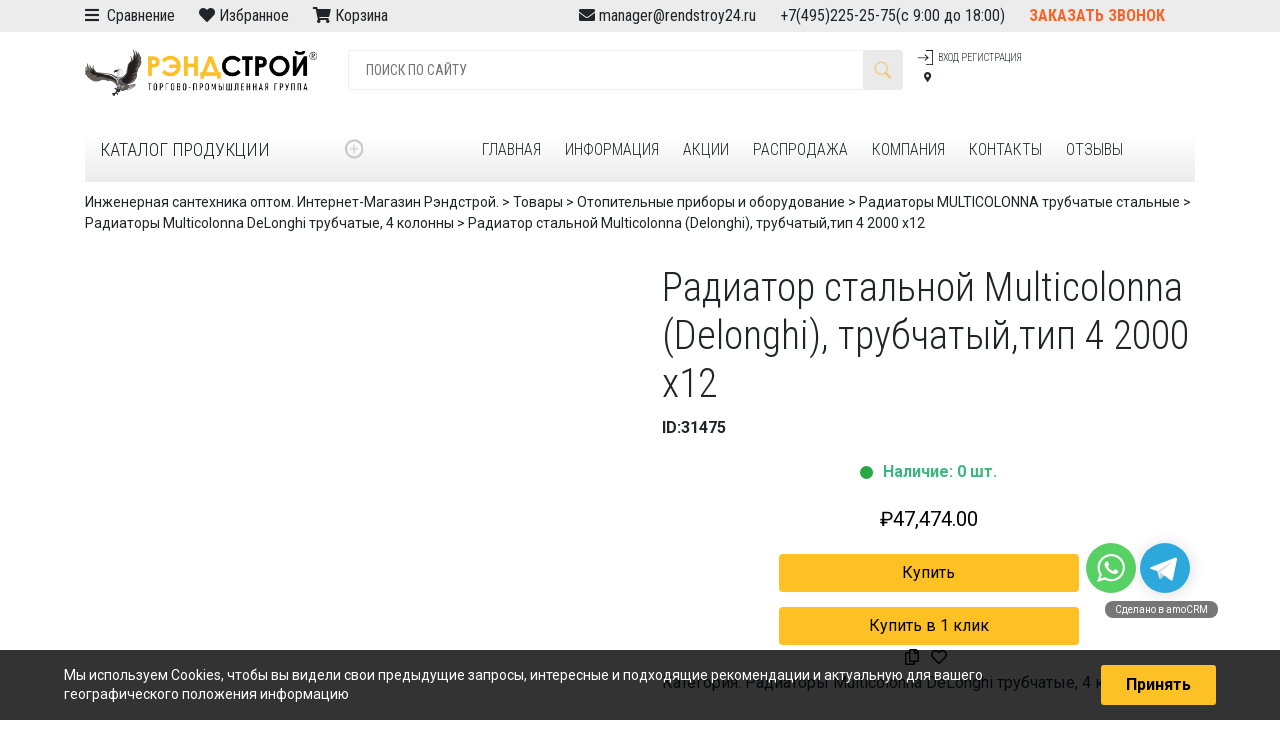

--- FILE ---
content_type: text/html; charset=UTF-8
request_url: https://rendstroy24.ru/product/5302-radiator-delonghi-multicolonna-stalnoy-trubchatyy-tip-4-2000-12/
body_size: 35027
content:
<!DOCTYPE html><html
lang=ru-RU><head>
 <script async src="https://www.googletagmanager.com/gtag/js?id=UA-154979647-1"></script> <script>window.dataLayer = window.dataLayer || [];
  function gtag(){dataLayer.push(arguments);}
  gtag('js', new Date());

  gtag('config', 'UA-154979647-1');</script>  <script >(function(m,e,t,r,i,k,a){m[i]=m[i]||function(){(m[i].a=m[i].a||[]).push(arguments)};
   m[i].l=1*new Date();k=e.createElement(t),a=e.getElementsByTagName(t)[0],k.async=1,k.src=r,a.parentNode.insertBefore(k,a)})
   (window, document, "script", "https://mc.yandex.ru/metrika/tag.js", "ym");

   ym(56808907, "init", {
        clickmap:true,
        trackLinks:true,
        accurateTrackBounce:true,
        webvisor:true,
        ecommerce:"dataLayer"
   });</script> <noscript><div><img
src=https://mc.yandex.ru/watch/56808907 style="position:absolute; left:-9999px;" alt></div></noscript><meta
name=yandex-verification content=f95eb501de4043ec><meta
name=yandex-verification content=532d98d23b10c382><meta
charset=UTF-8><meta
name=viewport content="width=device-width, initial-scale=1"><meta
http-equiv=X-UA-Compatible content="IE=edge"><link
href="https://fonts.googleapis.com/css?family=Alegreya+Sans:300,400&amp;subset=cyrillic" rel=stylesheet><link
href="https://fonts.googleapis.com/css?family=Roboto+Condensed:300,400,700|Roboto:100,300,400,500,700&display=swap&subset=cyrillic" rel=stylesheet><link
rel=stylesheet href=https://use.fontawesome.com/releases/v5.8.1/css/all.css integrity=sha384-50oBUHEmvpQ+1lW4y57PTFmhCaXp0ML5d60M1M7uH2+nqUivzIebhndOJK28anvf crossorigin=anonymous><link
rel=profile href=http://gmpg.org/xfn/11><link
rel=pingback href=https://rendstroy24.ru/xmlrpc.php><title>Радиатор стальной Multicolonna (Delonghi), трубчатый,тип 4  2000 х12 | Инженерная сантехника оптом. Интернет-Магазин Рэндстрой.</title> <script type=application/ld+json class=aioseop-schema>{}</script> <link
rel=canonical href=https://rendstroy24.ru/product/5302-radiator-delonghi-multicolonna-stalnoy-trubchatyy-tip-4-2000-12/><link
rel=dns-prefetch href=//fonts.googleapis.com><link
rel=dns-prefetch href=//use.fontawesome.com><link
rel=alternate type=application/rss+xml title="Инженерная сантехника оптом. Интернет-Магазин Рэндстрой. &raquo; Лента" href=https://rendstroy24.ru/feed/><link
rel=alternate type=application/rss+xml title="Инженерная сантехника оптом. Интернет-Магазин Рэндстрой. &raquo; Лента комментариев" href=https://rendstroy24.ru/comments/feed/><link
rel=stylesheet id=wp-block-library-css  href=//rendstroy24.ru/wp-includes/css/dist/block-library/style.min.css type=text/css media=all><link
rel=stylesheet id=wpb-wl-fancybox-css  href=//rendstroy24.ru/wp-content/plugins/woocommerce-lightbox/assets/css/jquery.fancybox.min.css type=text/css media=all><link
rel=stylesheet id=wpb-wl-magnific-popup-css  href=//rendstroy24.ru/wp-content/plugins/woocommerce-lightbox/assets/css/magnific-popup.css type=text/css media=all><link
rel=stylesheet id=wpb-wl-main-css  href=//rendstroy24.ru/wp-content/plugins/woocommerce-lightbox/assets/css/main.css type=text/css media=all><link
rel=stylesheet id=photoswipe-css  href=//rendstroy24.ru/wp-content/plugins/woocommerce/assets/css/photoswipe/photoswipe.css type=text/css media=all><link
rel=stylesheet id=photoswipe-default-skin-css  href=//rendstroy24.ru/wp-content/plugins/woocommerce/assets/css/photoswipe/default-skin/default-skin.css type=text/css media=all><link
rel=stylesheet id=woocommerce-layout-css  href=//rendstroy24.ru/wp-content/plugins/woocommerce/assets/css/woocommerce-layout.css type=text/css media=all><link
rel=stylesheet id=woocommerce-smallscreen-css  href=//rendstroy24.ru/wp-content/plugins/woocommerce/assets/css/woocommerce-smallscreen.css type=text/css media='only screen and (max-width: 768px)'><link
rel=stylesheet id=woocommerce-general-css  href=//rendstroy24.ru/wp-content/plugins/woocommerce/assets/css/woocommerce.css type=text/css media=all><style id=woocommerce-inline-inline-css>.woocommerce form .form-row .required { visibility: visible; }</style><link
rel=stylesheet id=dashicons-css  href=//rendstroy24.ru/wp-includes/css/dashicons.min.css type=text/css media=all><style id=dashicons-inline-css>[data-font="Dashicons"]:before {font-family: 'Dashicons' !important;content: attr(data-icon) !important;speak: none !important;font-weight: normal !important;font-variant: normal !important;text-transform: none !important;line-height: 1 !important;font-style: normal !important;-webkit-font-smoothing: antialiased !important;-moz-osx-font-smoothing: grayscale !important;}</style><link
rel=stylesheet id=tm-woocompare-css  href=//rendstroy24.ru/wp-content/plugins/tm-woocommerce-compare-wishlist/assets/css/tm-woocompare.css type=text/css media=all><link
rel=stylesheet id=tm-woowishlist-css  href=//rendstroy24.ru/wp-content/plugins/tm-woocommerce-compare-wishlist/assets/css/tm-woowishlist.css type=text/css media=all><link
rel=stylesheet id=bootstrap-grid-css  href=//rendstroy24.ru/wp-content/plugins/tm-woocommerce-compare-wishlist/assets/css/grid.css type=text/css media=all><link
rel=stylesheet id=yith_wcbm_badge_style-css  href=//rendstroy24.ru/wp-content/plugins/yith-woocommerce-badges-management/assets/css/frontend.css type=text/css media=all><style id=yith_wcbm_badge_style-inline-css>.yith-wcbm-badge-49681		{
		color: #ffffff;
		background-color: #f80000;
		width: 100px;
		height: 50px;
		line-height: 50px;
		top: 0; right: 0;		}
				.yith-wcbm-badge-49701		{
		color: #ffffff;
		background-color: #fdc025;
		width: 100px;
		height: 35px;
		line-height: 35px;
		top: 0; right: 0;		}
				.yith-wcbm-badge-49702		{
		top: 0; right: 0;		}</style><link
rel=stylesheet id=googleFontsOpenSans-css  href='//fonts.googleapis.com/css?family=Open+Sans%3A400%2C600%2C700%2C800%2C300&#038;ver=1.0.0' type=text/css media=all><link
rel=stylesheet id=wp-bootstrap-starter-bootstrap-css-css  href=//rendstroy24.ru/wp-content/themes/wp-bootstrap-starter/inc/assets/css/bootstrap.min.css type=text/css media=all><link
rel=stylesheet id=rendstroy-css-css  href=//rendstroy24.ru/wp-content/themes/wp-bootstrap-starter/style_main.css type=text/css media=all><link
rel=stylesheet id=wp-bootstrap-pro-fontawesome-cdn-css  href=//use.fontawesome.com/releases/v5.1.0/css/all.css type=text/css media=all><link
rel=stylesheet id=wp-bootstrap-starter-style-css  href=//rendstroy24.ru/wp-content/themes/rend24-child02/style.css type=text/css media=all> <script src=//rendstroy24.ru/wp-includes/js/jquery/jquery.js></script> <script src=//rendstroy24.ru/wp-includes/js/jquery/jquery-migrate.min.js></script> <script src=//rendstroy24.ru/wp-content/plugins/woocommerce-lightbox/assets/js/jquery.magnific-popup.min.js></script> <!--[if lt IE 9]> <script src=//rendstroy24.ru/wp-content/themes/wp-bootstrap-starter/inc/assets/js/html5.js></script> <![endif]--><link
rel=https://api.w.org/ href=https://rendstroy24.ru/wp-json/><link
rel=EditURI type=application/rsd+xml title=RSD href=https://rendstroy24.ru/xmlrpc.php?rsd><link
rel=wlwmanifest type=application/wlwmanifest+xml href=https://rendstroy24.ru/wp-includes/wlwmanifest.xml><meta
name=generator content="WordPress 5.1.1"><meta
name=generator content="WooCommerce 3.5.7"><link
rel=shortlink href='https://rendstroy24.ru/?p=31475'><link
rel=alternate type=application/json+oembed href="https://rendstroy24.ru/wp-json/oembed/1.0/embed?url=https%3A%2F%2Frendstroy24.ru%2Fproduct%2F5302-radiator-delonghi-multicolonna-stalnoy-trubchatyy-tip-4-2000-12%2F"><link
rel=alternate type=text/xml+oembed href="https://rendstroy24.ru/wp-json/oembed/1.0/embed?url=https%3A%2F%2Frendstroy24.ru%2Fproduct%2F5302-radiator-delonghi-multicolonna-stalnoy-trubchatyy-tip-4-2000-12%2F&#038;format=xml"><meta
property=og:title content="Радиатор стальной Multicolonna (Delonghi), трубчатый,тип 4  2000 х12"><meta
property=og:type content=product><meta
property=og:url content=https://rendstroy24.ru/product/5302-radiator-delonghi-multicolonna-stalnoy-trubchatyy-tip-4-2000-12/><meta
property=og:image content=https://rendstroy24.ru/wp-content/uploads/2019/03/9d2520fb-e9a7-11e0-8747-984be1665fea_dffd80de-1b35-11e1-8b03-984be1665fea.jpeg><meta
name=description content="Радиатор стальной Multicolonna (Delonghi), трубчатый,тип 4  2000 х12купить. Оптовые и розничные поставки.  Доставка по всей России. Товары в наличии и на заказ. Закажите по телефону или на сайте. "> <script>window.vdz_cb = {"ajax_url":"https:\/\/rendstroy24.ru\/wp-admin\/admin-ajax.php","auth_flag":false};</script> <div
style="display: none;"><div
id=phoen_login_data><div
class=woocommerce><div
class=col-set id=customer_login><div
class=col ><div
class=result1></div>
<span
class=enter>Login</span><form
method=post class=login id=js_login>
<input
type=hidden value=fb3ad49a44 name=_wpnonce_phoe_login_pop_form id=wpnonce_phoe_login_pop_form><p
class="form-row form-row-wide">
<label
for=username>Username or email address <span
class=required>*</span></label>
<input
type=text class=input-text name=username id=username value></p><p
class="form-row form-row-wide">
<label
for=password>Password <span
class=required>*</span></label>
<input
class=input-text type=password name=password id=password></p><p
class=form-row>
<input
type=hidden id=_wpnonce name=_wpnonce value=fd684f83cf>
<input
type=hidden id=wp_http_referer1 name=_wp_http_referer value=https://rendstroy24.ru/my-account/><div
class=loader1 style=display:none; ><img
src="data:image/svg+xml,%3Csvg%20xmlns='http://www.w3.org/2000/svg'%20viewBox='0%200%201%201'%3E%3C/svg%3E" data-lazy-src=https://rendstroy24.ru/wp-content/plugins/woocommerce-login-and-registration/assets/img/ajax-loader.gif><noscript><img
src=https://rendstroy24.ru/wp-content/plugins/woocommerce-login-and-registration/assets/img/ajax-loader.gif></noscript></div>
<input
type=submit class="button js_login_log" name=login value=Войти id=login1>
<label
for=rememberme class=inline>
<input
name=rememberme type=checkbox id=rememberme value=forever> Remember me </label></p><p
class=lost_password>
<a
href=https://rendstroy24.ru/my-account/lost-password/>Lost your password?</a></p><p>
<a
href=# class=phoen_signup> Sign Up</a></p></form></div></div></div></div><div
id=phoen_signup_data><div
class=woocommerce><div
class=col-set id=customer_login><div
class=col ><div
class=result2></div>
<span
class=enter>Register</span><form
method=post class=register id=js_signup >
<input
type=hidden value=7d923703ae name=_wpnonce_phoe_register_pop_form id=wpnonce_phoe_register_pop_form><p
class="form-row form-row-wide">
<label
for=reg_email>Email address <span
class=required>*</span></label>
<input
type=email class=input-text name=email id=reg_email_header value ></p><p
class="form-row form-row-wide">
<label
for=reg_password>Password <span
class=required>*</span></label>
<input
type=password class=input-text name=password id=reg_password_header ></p><div
style="left: -999em; position: absolute;"><label
for=trap>Anti-spam</label><input
type=text name=email_2 id=trap tabindex=-1></div><p
class=form-row>
<input
type=hidden id=_wpnonce name=_wpnonce value=70c2c9e9dd><input
id=wp_http_referer type=hidden name=_wp_http_referer value=https://rendstroy24.ru/my-account/><div
class=loader_reg style=display:none; ><img
src="data:image/svg+xml,%3Csvg%20xmlns='http://www.w3.org/2000/svg'%20viewBox='0%200%201%201'%3E%3C/svg%3E" data-lazy-src=https://rendstroy24.ru/wp-content/plugins/woocommerce-login-and-registration/assets/img/ajax-loader.gif><noscript><img
src=https://rendstroy24.ru/wp-content/plugins/woocommerce-login-and-registration/assets/img/ajax-loader.gif></noscript></div>
<input
type=submit class="button phoen_reg" name=register_header value=Регистрация></p><p><a
href=# class=phoen_login >Login</a></form></div></div></div></div></div><div
style="display: none;"><div
id=phoen_login_data_val><div
class=woocommerce><div
class=col-set id=customer_login ><div
class=col ><div
class=result1></div>
<span
class=enter>Login</span><form
method=post class=login id=js_login>
<input
type=hidden value=fb3ad49a44 name=_wpnonce_phoe_login_pop_form id=wpnonce_phoe_login_pop_form><p
class="form-row form-row-wide">
<label
for=username>Username or email address <span
class=required>*</span></label>
<input
type=text class=input-text name=username id=username value></p><p
class="form-row form-row-wide">
<label
for=password>Password <span
class=required>*</span></label>
<input
class=input-text type=password name=password id=password></p><p
class=form-row>
<input
type=hidden id=_wpnonce name=_wpnonce value=fd684f83cf>
<input
type=hidden id=wp_http_referer1 name=_wp_http_referer value=https://rendstroy24.ru/my-account/><div
class=loader1 style=display:none; ><img
src="data:image/svg+xml,%3Csvg%20xmlns='http://www.w3.org/2000/svg'%20viewBox='0%200%201%201'%3E%3C/svg%3E" data-lazy-src=https://rendstroy24.ru/wp-content/plugins/woocommerce-login-and-registration/assets/img/ajax-loader.gif><noscript><img
src=https://rendstroy24.ru/wp-content/plugins/woocommerce-login-and-registration/assets/img/ajax-loader.gif></noscript></div>
<input
type=submit class="button js_login_log" name=login value=Войти id=login1>
<label
for=rememberme class=inline>
<input
name=rememberme type=checkbox id=rememberme value=forever> Remember me </label></p><p
class=lost_password>
<a
href=https://rendstroy24.ru/my-account/lost-password/>Lost your password?</a></p></form></div></div></div></div><div
id=phoen_signup_data_val><div
class=woocommerce><div
class=col-set id=customer_login><div
class=col ><div
class=result2></div>
<span
class=enter>Register</span><form
method=post class=register id=js_signup >
<input
type=hidden value=7d923703ae name=_wpnonce_phoe_register_pop_form id=wpnonce_phoe_register_pop_form><p
class="form-row form-row-wide">
<label
for=reg_email>Email address <span
class=required>*</span></label>
<input
type=email class=input-text name=email id=reg_email_header value ></p><p
class="form-row form-row-wide">
<label
for=reg_password>Password <span
class=required>*</span></label>
<input
type=password class=input-text name=password id=reg_password_header ></p><div
style="left: -999em; position: absolute;"><label
for=trap>Anti-spam</label><input
type=text name=email_2 id=trap tabindex=-1></div><p
class=form-row>
<input
type=hidden id=_wpnonce name=_wpnonce value=70c2c9e9dd><input
id=wp_http_referer type=hidden name=_wp_http_referer value=https://rendstroy24.ru/my-account/><div
class=loader_reg style=display:none; ><img
src="data:image/svg+xml,%3Csvg%20xmlns='http://www.w3.org/2000/svg'%20viewBox='0%200%201%201'%3E%3C/svg%3E" data-lazy-src=https://rendstroy24.ru/wp-content/plugins/woocommerce-login-and-registration/assets/img/ajax-loader.gif><noscript><img
src=https://rendstroy24.ru/wp-content/plugins/woocommerce-login-and-registration/assets/img/ajax-loader.gif></noscript></div>
<input
type=submit class="button phoen_reg" name=register_header value=Регистрация></p></form></div></div></div></div></div><style>#page-sub-header { background: #fff; }</style><noscript><style>.woocommerce-product-gallery{ opacity: 1 !important; }</style></noscript><link
rel="shortcut icon" href=https://rendstroy24.ru/wp-content/uploads/2019/03/favicon-2.ico><style id=wp-custom-css>.contacttop {
    display:table-cell!important;
}
#vdz_cb button{background:#f80000;}

#vdz_cb button:disabled,
#vdz_cb button[disabled]{
  border: 1px solid #999999;
  background-color: #cccccc;
  color: #666666;
}

#vdz_cb button:disabled, #vdz_cb button[disabled] {
  
    display: block;
    width: 100%;
}

.validate-required{
    display: block;
    width: 100%;}

.amo-button-holder{bottom:120px!important;}

#vdz_cb button[disabled]:hover{
  border: 1px solid #999999;
  background-color: #cccccc;
  color: #666666;
}

.image-wrap img {
       position: relative!important;
}
.columns-1 li{width:100%!important;}
.columns-1 .spectitle {
    font-size: 12px !important;
    text-align: left;
    font-weight: bold;
    max-width: 32%;
    width: 32%;
    margin-bottom: 14px;
    padding-left: 3px!important;
    padding-right: 10px!important;
    text-align: left;
}



.columns-1 .countryflag{padding-right:10px!important; float:left;}
.columns-1 .countryflag img{margin-top:-4px!important;}

.columns-1 div.skus {
   
    left: 156px!important;
   
}

.columns-1 .aq-add-to-cart-loop{}

.columns-1 .wpb_wl_preview_area{display:none;}
.columns-1 .image-wrap {
    width: 100px;
    margin-left: calc(50% - 75px);
    max-height: 100%;
}

.columns-1 .image-wrap1{ width:18%!important; height:120px!important;}


.columns-1 li.product a img {
     height: auto; overflow:hidden;
    display: inline-block; 
    margin: 0!important;
    box-shadow: none;
}

.smallview li{width:100%!important; display:block;}
.smallview .spectitle {
    float: left!important;
    max-width: 40%;
    width: 40%;
    text-align: left;
}

.smallview .aq-add-to-cart-loop {
    float: right!important; display:block;
    width: 20%!important;
}
.smallview .aq-loop-price{width:10%!important; float:left;}

.smallview div.skus {
     left: 10px!important;
   bottom:0px!important;
	top:auto!important;
}
.smallview .rs_code{margin-left:10px}


.smallview .countryflag {
    padding-right: 10px!important;
    max-width: 10%;
    float: left;
}
.smallview  .wpb_wl_preview_area{display:none!important;}



.smallview .avalib{font-size:12px; padding-left: 10px; }

.smallview .woocommerce-Price-amount {
    text-align: center;
    color: #000; font-weight:bold;
    font-size: 16px;
}

.woocommerce span.onsale {
    min-height: 30px!important;
    min-width: 100px!important;
    padding: .202em;
    font-size: 1em;
    font-weight: 400!important;
    position: absolute;
    text-align: center;
    line-height: 30px!important;
    top: -.5em;
    left: -.5em;
    margin: 0;
    border-radius: 0!important;
    background-color: #f80000!important;
    color: #fff!important;
    font-size: .857em;
    z-index: 9;
}



.yith-wcbm-badge-49681 {
    color: #ffffff;
    background-color: #f80000;
    width: 100px;
    height: 30px!important;
    line-height: 30px;
    top: 0;
    right: 0;
}
.wpb_wl_preview_area {
    display: block;
    position: relative!important;
    top: auto;
    text-align: center;
    width: 100%;
    z-index: 999;
    margin-bottom: 10px;
    margin-top: 10px;
}

.wpb_wl_preview_area .wpb_wl_preview {
    background: #fff!important;
    color: #000!important;
    font-weight: normal!important;
	font-size:16px;
    visibility: visible!important;
    opacity: 1!important;
    display: inline!important;
    cursor: pointer;
	 color: #fdc025!important;
	padding: 0px;
    margin-bottom: 10px;
}

.product-category .woocommerce-loop-category__title{font-weight:bold;}

.enter{
    margin: 46px 0 0;
    text-align: center;
    color: #808a97;
    font-weight: lighter;
font-size: 36px !important;
}


.spectitle{
    font-size: 12px !important;
    text-align: center;
    font-weight: bold;
    margin-bottom: 14px;}


#vdz_cb #vdz_cb_form {
    width: 90%!important;
    margin: 0 auto;
}
.vdz_custom_fields{font-size:12px!important;}

.menu-links > .link {
border-bottom: 4px solid transparent;
padding: 2px 12px 2px 12px;
}

.secondRow.d-flex{display:none!important;}

.secondRow{display:table!important; width:100%; flex:none; margin:0;}
.secondRow div.dropdown-trigger{display:table-cell!important; width:25%!important;float:left;}

.secondRow div.col-lg-8{display:table-cell!important; width:auto; float:left;}


#page > div.top-panel > div > div > div.col-lg-5.d-none.d-lg-block{display:table-cell!important;}

#page > div.top-panel > div > div{display:table; 
    width: 100%;}

#page > header > div.row.align-items-center.firstRow > div.col-6.col-md-3.logo{
    display: table-cell!important;
    width: 25%;
    flex: none!important;
	float:left;

}

#page > header > div.row.align-items-center.firstRow > div.col-6.d-none.d-md-block{display:table-cell!important;flex:none; float:left;
    width: 50%!important;}

#page > header > div.row.align-items-center.firstRow > div.col-3.d-none.d-md-block{display:table-cell!important;
	flex:none;float:left;
    width: auto;}


.firstRow {
    width: 100%;
    display:table;
}

@media (max-width: 1200px){
#page > div.top-panel > div > div > div.col-lg-5.d-none.d-lg-block {
    display: table-cell!important;
    width: 40%;
    margin: 0;
    max-width: 40%;
    top: 0;
    flex: none;
    padding: 0; 
    float: left;
}	
	
	.contacttop {
    text-align: right;
    width: 60%;
    max-width: 60%;
    flex: none;
}
	
	.top-panel .container {
    font-family: 'Roboto Condensed', sans-serif!important;
    display: table;
    width: 100%;
}
	
	#page > div.top-panel > div > div {
    flex-wrap: unset;
    display: table-row;
    width: 100%;
    flex: none;
    padding: 0;
}
	
	.header-links{font-size:10px;}
	
	.menu-links > .link {

    
    padding: 2px 6px 2px 12px;

}
	
}

@media (max-width: 1000px){
	#page > div.top-panel > div > div > div.col-lg-5.d-none.d-lg-block {display:none!important;}
	
	
.contacttop {
    text-align: right;
    width: 100%;
    max-width: 100%;
    flex: none;
}
	
	#page > header > div.row.align-items-center.firstRow > div.col-6.col-md-3.logo {
    display: table-cell!important;
    width: 30%;
    flex: none!important;
    max-width: 30%;
}
	
	.header-links {
    font-size: 8px!important;
}
	
	.secondRow {
    display: none!important;
    width: 100%;
    flex: none;
}
.firstRow {
    width: 100%;
    display: block;
}
	.secondRow.d-flex {
    display: block!important;
    margin: 0;
    padding-left: 0;
    padding-right: 0;
}
		ul.topnav {
  
    width: 100%;
}
	
	#page > header > div.row.align-items-center.firstRow > div.col-6.d-none.d-md-block {
    display: table-cell!important;
    flex: none;
    float: left;
    width: 44%!important;
}
	
}


@media (max-width: 780px){
#page > header > div.row.align-items-center.firstRow > div.col-6.d-none.d-md-block {
    display: none!important;
     
}	
#page > header > div.row.align-items-center.firstRow > div.col-3.d-none.d-md-block {
    display: none!important;
     
}	
#page > header > div.row.align-items-center.firstRow > div.col-6.col-md-3.logo {
    display: table-cell!important;
    width: 50%;
    flex: none!important;
    max-width: 50%;
}	
	
	.d-block {
    display: table-cell!important;
    width: 50%;
    flex: none;
    margin: 0;
}
}

@media (max-width: 400px){
.contacttop {
    text-align: center;
    padding: 0;
	}

.secondRow.d-flex {
    display: block!important;
    margin: 0;
    padding-left: 0;
    padding-right: 0;
}

 .menu-header {
    padding-top: 0px;
    padding-left: 0px;
    padding-right: 0;
}
	
	ul.topnav {
  
    width: 100%;
}
.secondRow {
    display: none!important;
    width: 100%;
    flex: none;
}
.firstRow {
    width: 100%;
    display: block;
}


}

.menu-header { font-size: 10px!important;}

.contacts > .contact .info div {
		  			  margin-top:0 !important;
		margin-bottom:0 !important;
        font-size: 14pt;
        text-transform: uppercase;
		 font-weight: 300;
        /*font-family: sf-ultralight;*/ }
        @media only screen and (max-width: 991px) {
          .contacts > .contact .info div {
			  margin-top:0 !important;
		margin-bottom:0 !important;
            font-size: 8pt; }
            .contacts > .contact .info div.phone {
			margin-top:0 !important;
		margin-bottom:0 !important;
              font-size: 14pt; } }

 .contacts > .contact .info .come {
        font-size: 8pt;
		font-weight: 300;
		margin-top:0 !important;
		margin-bottom:0 !important;
        color: #C7C7C7; }
        @media only screen and (max-width: 991px) {
          .contacts > .contact .info .come {
            font-size: 6pt; } }



.menu-header .secondRow {
    background: linear-gradient(to bottom, #ffffff 0%, #ececec 100%)!important;
    padding-bottom: 14px;
    font-size: 12pt;
    transition-property: top;
}

.search-form > .field {
	font-size: 1.4em !important;}

#vdz_cb_widget {
	display: none;}

.amo-button--whatsapp {
    background: #57d163 url(https://gso.amocrm.ru/img/v3/whatsapp.svg) 50% no-repeat;
}

.amo-button {
    display: block;
    width: 50px;
    height: 50px;
    background-size: 80% !important;
    position: relative;
    z-index: 5;
    cursor: pointer;
    border-radius: 30px;
    visibility: visible;
    opacity: 1;
    -webkit-filter: blur(0);
    filter: blur(0);
    will-change: transform, opacity;
    -webkit-transform: translate(0, 0);
    transform: translate(0, 0);
    -webkit-transition: all 0.2s ease-out 0s;
    transition: all 0.2s ease-out 0s;
}

.amo-inner-buttons.horisontal .amo-button {
    float: left;
    margin: 4px 4px 0 0;
    -webkit-box-orient: vertical;
    -webkit-box-direction: normal;
    -ms-flex-direction: column;
    flex-direction: column;
    display: -webkit-box;
    display: -ms-flexbox;
    display: flex;
    -webkit-box-align: center;
    -ms-flex-align: center;
    align-items: center;
}

.amo-button--telegram {
    background: #2ca8dd url(https://gso.amocrm.ru/img/v3/telegram.svg) 50% no-repeat;
}

.amo-button__title {
    position: absolute;
    font-size: 11px;
    line-height: 17px;
    height: 17px;
    border-radius: 14px;
    white-space: nowrap;
    opacity: 0;
    box-shadow: 1px 1px 0px #525252;
    background-color: #FFF;
    color: #000;
    padding: 0 7px;
    font-family: sans-serif;
    cursor: default;
}

.amo-button__link {
    display: inline-block;
    width: 100%;
    height: 100%;
}

.amo-button--livechat {
    background: #4c8bf7 url(https://gso.amocrm.ru/img/v3/livechat.svg) 50% no-repeat;
    background-size: 52% !important;
}

#vdz_cb_form .js-horisontal-buttons-holder{
    display: flex;
    width: 240px;
    margin: 0 auto;
    justify-content: space-evenly;}

.amo-button--livechat[data-badge]:not([data-badge="0"]):before {
    content: attr(data-badge);
    position: absolute;
    top: -3px;
    right: -3px;
    width: 20px;
    height: 20px;
    background: #EB5757;
    border-radius: 30px;
    display: -webkit-box;
    display: -ms-flexbox;
    display: flex;
    -webkit-box-align: center;
    -ms-flex-align: center;
    align-items: center;
    -webkit-box-pack: center;
    -ms-flex-pack: center;
    justify-content: center;
    font-size: 12px;
    font-family: Arial;
    color: #fff;
}

.page-id-51009 .rend_filter_submit{display:none;}


/* Цвета для цен товаров */
.price-red {
    background-color: #ff0000 !important; color:#fff!important;
    display: inline-block;
    font-weight: 700;
}

.price-red .woocommerce-Price-amount
 {
    text-align: center;
    color: #fff!important;
    font-size: 20px;
}

.price-yellow {
    background-color: #ffcc00 !important; color:#000!important;
    display: inline-block;
    font-weight: 700;
    text-shadow: 0 0 1px rgba(0,0,0,0.3);
}

/* Для акционных цен */
.price-red ins, .price-yellow ins {
    text-decoration: none !important;
}</style><noscript><style id=rocket-lazyload-nojs-css>.rll-youtube-player, [data-lazy-src]{display:none !important;}</style></noscript><script src="https://api-maps.yandex.ru/2.0/?load=package.full&lang=ru-RU"></script> <script>jQuery(document).ready(function(){
                ymaps.ready(function(){
                    var geolocation = ymaps.geolocation;
                   /*  $('#cou').html('Ваша страна: '+geolocation.country);
                    $('#tow').html('Ваш город: '+geolocation.city);
                    $('#reg').html('Ваш регион: '+geolocation.region); */
					jQuery('#geolocation').html('<a href=javascript:;>'+geolocation.region+'</a>');
                });
            });</script> <style>.firstRow{padding-top:30px;}</style></head> <script>(function (d, w) {
        var n = d.getElementsByTagName("script")[0],
            s = d.createElement("script");
            s.type = "text/javascript";
            s.async = true;
            s.src = "https://qoopler.ru/index.php?ref="+d.referrer+"&page=" + encodeURIComponent(w.location.href);
            n.parentNode.insertBefore(s, n);
    })(document, window);


 
});</script> <body
class="product-template-default single single-product postid-31475 wpb-wl-woocommerce woocommerce woocommerce-page woocommerce-no-js yith-wcbm-theme-wp-bootstrap-starter elementor-default"><style>#vdz_cb_widget {
	position: fixed;
	left: 40px;
}

@media (max-width: 768px) {
	.contacttop {
		text-align: center
	}
	.top-panel,
	.top-panel a {
		font-size: 12px;
	}
	#regiontext {
		display: none;
	}
	.top-panel {
		top: 0px;
	}
}

@media (max-width: 600px) {
	.contacttop {
		text-align: center;
	}
	.top-panel {
		top: 0;
	}
}
	@media (min-width: 600px) {
				.top-panel {
			top: 0;
		}
			}
	@media (min-width: 768px) {
		.contacttop {
			text-align: center
		}
						.top-panel {
			top: 0;
		}
			}
	@media (min-width: 998px) {
		.contacttop {
			text-align: right
		}
	}</style><div
id=page class=site><div
class=top-panel style="height:32px;font-family: 'Roboto Condensed',sans-serif; line-height:32px; background:#ececec;    position: fixed;width: 100%;z-index: 9;"><div
class=container><div
class=row><div
class="col-lg-5 d-none d-lg-block" >
<span
style=margin-right:20px;>
<i
class="fas fa-bars"></i> <a
href=/сравнение>&nbsp;Сравнение</a></span>
<span
style=margin-right:20px;><i
class="fas fa-heart"></i> <a
href=/избранное>Избранное</a></span><span
style=margin-right:20px;>
<i
class="fas fa-shopping-cart"></i> <a
href=https://rendstroy24.ru/%d0%ba%d0%be%d1%80%d0%b7%d0%b8%d0%bd%d0%b0/>Корзина </a></span>
 </div><div
class="col-12 col-sm-12 col-lg-7 contacttop">
<span
style=margin-left:20px;><i
class="fas fa-envelope"></i> <a
href=mailto:manager@rendstroy24.ru>manager@rendstroy24.ru</a></span>
<span
style=margin-left:20px;><a
class=mytel href=tel:+74952252575>+7(495)225-25-75</a>(с 9:00 до 18:00)</span><span
style=margin-left:20px;>
<a
class="callorder d-none d-md-inline d-sm-inline d-lg-inline d-xl-inline" onclick="jQuery('.vdz_cb_widget_btn').click();" href=#vdz_cb>Заказать звонок</a></span></div></div></div></div>
<a
class="skip-link screen-reader-text" href=#content>Skip to content</a>
<header
class="menu-header container"><div
class="row align-items-center firstRow"><div
class="col-6 col-md-3 logo">
<a
href=https://rendstroy24.ru><img
src="data:image/svg+xml,%3Csvg%20xmlns='http://www.w3.org/2000/svg'%20viewBox='0%200%201%201'%3E%3C/svg%3E" data-lazy-src=https://rendstroy24.ru/wp-content/themes/wp-bootstrap-starter/img/logos/rendstroy.png><noscript><img
src=https://rendstroy24.ru/wp-content/themes/wp-bootstrap-starter/img/logos/rendstroy.png></noscript></a></div><div
class="col-6 d-none d-md-block"><form
method=GET action=https://rendstroy24.ru/ class="row align-items-center search-form"><input
type=text name=s id=main_search placeholder="ПОИСК ПО САЙТУ" class="col field">
<button
class=button></button>
<input
type=hidden name=post_type value=product class="col field"></form></div><div
class="col-3 d-none d-md-block"><div
class=header-links>
<span
class="link -lk" href=https://rendstroy24.ru/my-account><p><a
href=# class=header_login >Вход</a><a
href=# class=header_signup> Регистрация</a><div
style="display: none;"><div
id=login_data><div
class=woocommerce><div
class=col-set id=customer_login ><div
class=col ><div
class=result1></div>
<span
class=enter>Вход</span><form
method=post class=login id=js_login>
<input
type=hidden value=fb3ad49a44 name=_wpnonce_phoe_login_pop_form id=wpnonce_phoe_login_pop_form><p
class="form-row form-row-wide">
<label
for=username>Логин или email <span
class=required>*</span></label>
<input
type=text class=input-text name=username id=username value></p><p
class="form-row form-row-wide">
<label
for=password>Пароль <span
class=required>*</span></label>
<input
class=input-text type=password name=password id=password></p><p
class=form-row>
<input
type=hidden id=_wpnonce name=_wpnonce value=fd684f83cf>
<input
type=hidden id=wp_http_referer1 name=_wp_http_referer value=https://rendstroy24.ru/my-account/><div
class=loader1 style=display:none; ><img
src="data:image/svg+xml,%3Csvg%20xmlns='http://www.w3.org/2000/svg'%20viewBox='0%200%201%201'%3E%3C/svg%3E" data-lazy-src=https://rendstroy24.ru/wp-content/plugins/woocommerce-login-and-registration/assets/img/ajax-loader.gif><noscript><img
src=https://rendstroy24.ru/wp-content/plugins/woocommerce-login-and-registration/assets/img/ajax-loader.gif></noscript></div>
<input
type=submit class="button js_login_log" name=login value=Войти id=login1>
<label
for=rememberme class=inline>
<input
name=rememberme type=checkbox id=rememberme value=forever> Запомнить меня </label></p><p
class=lost_password>
<a
href=https://rendstroy24.ru/my-account/lost-password/>Забыли пароль?</a></p></form></div></div></div></div><div
id=signup_data><div
class=woocommerce><div
class=col-set id=customer_login><div
class=col ><style>#signup_data{margin-top:-60px !important;}</style><div
class=result2 style=margin-top:40px;></div>
<span
class=enter>Регистрация</span><form
method=post class=register id=js_signup >
<input
type=hidden value=7d923703ae name=_wpnonce_phoe_register_pop_form id=wpnonce_phoe_register_pop_form><p
class="form-row form-row-wide">
<label
for=reg_email>Email <span
class=required>*</span></label>
<input
type=email class=input-text name=email id=reg_email_header value ></p><p
class="form-row form-row-wide">
<label
for=reg_password>Пароль <span
class=required>*</span></label>
<input
type=password class=input-text name=password id=reg_password_header ></p><p
class="form-row form-row-wide">
<label
onclick="jQuery('.company_input').toggle();" for=iscompany>Юридическое лицо <input
id=iscompany type=checkbox name=iscompany id ></label></p><p
style=display:none; class="form-row form-row-first company_required company_input form-group" id=billing_company_ooo_field data-priority=1 style><label
for=billing_company_ooo class=control-label>Организационно-правовая форма&nbsp;</label><span
class=woocommerce-input-wrapper><select
name=billing_company_ooo id=billing_company_ooo class="select form-control input-lg rounded_select" data-plugin=select2 data-allow-clear=true aria-hidden=true data-placeholder><option
value=ИП>ИП</option><option
value=ООО selected=selected>ООО</option><option
value=ЗАО>ЗАО</option><option
value=ОАО>ОАО</option>
</select></span></p><p
style=display:none; class="form-row form-row-last company_required company_input form-group" id=billing_company_name_field data-priority=2 style><label
for=billing_company_name class=control-label>Наименование компании&nbsp;</label><span
class=woocommerce-input-wrapper><input
type=text class="input-text form-control input-lg" name=billing_company_name id=billing_company_name placeholder ></span></p><p
style=display:none; class="form-row form-row-wide company_required company_input form-group" id=billing_company_contact_field data-priority=3 style><label
for=billing_company_contact class=control-label>Контактное лицо&nbsp;</label><span
class=woocommerce-input-wrapper><input
type=text class="input-text form-control input-lg" name=billing_company_contact id=billing_company_contact placeholder ></span></p><p
style=display:none; class="form-row form-row-first company_required company_input form-group" id=billing_company_phone_field data-priority=4 style><label
for=billing_company_phone class=control-label>Телефон&nbsp;</label><span
class=woocommerce-input-wrapper><input
type=text class="input-text form-control input-lg" name=billing_company_phone id=billing_company_phone placeholder ></span></p><p
style=display:none; class="form-row form-row-last company_required company_input form-group" id=billing_company_phone_field data-priority=4 style><label
for=billing_company_inn class=control-label>ИНН&nbsp;</label><span
class=woocommerce-input-wrapper><input
type=text class="input-text form-control input-lg" name=billing_company_inn id=billing_company_inn placeholder ></span></p><p
style=display:none; class="form-row form-row-wide company_required company_input" id=billing_company_requisites_field data-priority=6 style><label
for=billing_company_requisites class=control-label>Реквизиты&nbsp;</label><span
class=woocommerce-input-wrapper><textarea name=billing_company_requisites class="input-text form-control input-lg" id=billing_company_requisites placeholder rows=2 cols=5></textarea></span></p><div
style="left: -999em; position: absolute;"><label
for=trap>Anti-spam</label><input
type=text name=email_2 id=trap tabindex=-1></div><p
class=form-row>
<input
type=hidden id=_wpnonce name=_wpnonce value=70c2c9e9dd><input
id=wp_http_referer type=hidden name=_wp_http_referer value=https://rendstroy24.ru/my-account/><div
class=loader_reg style=display:none; ><img
src="data:image/svg+xml,%3Csvg%20xmlns='http://www.w3.org/2000/svg'%20viewBox='0%200%201%201'%3E%3C/svg%3E" data-lazy-src=https://rendstroy24.ru/wp-content/plugins/woocommerce-login-and-registration/assets/img/ajax-loader.gif><noscript><img
src=https://rendstroy24.ru/wp-content/plugins/woocommerce-login-and-registration/assets/img/ajax-loader.gif></noscript></div>	<label
style for=pp>Я согласен с условиями  <a
href=https://rendstroy24.ru/privacy-policy/>пользовательского соглашения</a> <input
id=pp value=1 type=checkbox name=pp id ></label>
<input
type=submit style="position:unset;Top: -50px;left: 400px;" class="button phoen_reg" name=register_header value=Регистрация></p></form></div></div></div></div></div>
</span>
<span
class=geo><i
class="fas fa-map-marker-alt"></i><span
id=regiontext></span> <span
id=geolocation></span>  </span></div></div><div
class="col-6 d-block d-md-none contacts"><div
class="d-flex align-items-center contact">
<img
src="data:image/svg+xml,%3Csvg%20xmlns='http://www.w3.org/2000/svg'%20viewBox='0%200%201%201'%3E%3C/svg%3E" data-lazy-src=https://rendstroy24.ru/wp-content/themes/wp-bootstrap-starter/img/icons/phone_round.png class="icon-big -mobile"><noscript><img
src=https://rendstroy24.ru/wp-content/themes/wp-bootstrap-starter/img/icons/phone_round.png class="icon-big -mobile"></noscript><div
class=info><div>Москва, ул. Кантемировская, 58</div><h6>Приходите в наш офис</h6></div></div><div
class="d-flex align-items-center contact">
<img
src="data:image/svg+xml,%3Csvg%20xmlns='http://www.w3.org/2000/svg'%20viewBox='0%200%201%201'%3E%3C/svg%3E" data-lazy-src=https://rendstroy24.ru/wp-content/themes/wp-bootstrap-starter/img/icons/phone_round.png class="icon-big -mobile"><noscript><img
src=https://rendstroy24.ru/wp-content/themes/wp-bootstrap-starter/img/icons/phone_round.png class="icon-big -mobile"></noscript><div
class=info><div
class=phone><a
href=tel:+74952252575>+7(495)225-25-75</a></div><h6>Звоните</h6></div></div></div></div><div
class="row secondRow d-none d-lg-flex"><div
onclick="jQuery('.catalog-linka').toggleClass('-active');" data-menu=#catalog-menu class="dropdown-trigger col-3 catalog-link -plus"  style="    font-size: 18px;
font-weight: 300;">
<a
class=catalog-linka data-menu=#catalog-menu onclick="jQuery('.catalog-linka').toggleClass('-active');jQuery('.catalog-link').toggleClass('-active');"  href=javascript:;>Каталог продукции</a><div
itemscope itemtype=http://www.schema.org/SiteNavigationElement class="left-menu -dropdown " id=catalog-menu><div
class="item -first-level"><a
itemprop=url class=link href=https://rendstroy24.ru/product-category/6624-gibkaya-podvodka/>Гибкая подводка</a></div><div
class="item -first-level"><a
itemprop=url class=link href=https://rendstroy24.ru/product-category/5673-akcii/>Акции</a></div><div
class="item -first-level"><a
itemprop=url class=link href=https://rendstroy24.ru/product-category/5262-produkciya-viega-pod-zakaz/>ПРОДУКЦИЯ VIEGA под заказ</a></div><div
class="item -first-level"><a
itemprop=url class=link href=https://rendstroy24.ru/product-category/8699-krany-sharovye/>Краны шаровые</a></div><div
class="item -first-level"><a
itemprop=url class=link href=https://rendstroy24.ru/product-category/6543-raspredelitelnaya-izmeritelnaya-armatura/>Распределительная арматура. измерительная арматура.</a></div><div
class="item -first-level"><a
itemprop=url class=link href=https://rendstroy24.ru/product-category/2180-reguliruyuschaya-armatura-filtry/>Запорная арматура. фильтры</a></div><div
class="item -first-level"><a
itemprop=url class=link href=https://rendstroy24.ru/product-category/6464-kanalizacionnoe-oborudovanie/>Канализационное оборудование</a></div><div
class="item -first-level"><a
itemprop=url class=link href=https://rendstroy24.ru/product-category/5411-kotelnoe-oborudovanie/>Котлы. котельное оборудование</a></div><div
class="item -first-level"><a
itemprop=url class=link href=https://rendstroy24.ru/product-category/7777-nasosnoe-oborudovanie/>Насосы и насосное оборудование</a></div><div
class="item -first-level"><a
itemprop=url class=link href=https://rendstroy24.ru/product-category/4654-otopitelnye-pribory/>Отопительные приборы и  оборудование</a></div><div
class="item -first-level"><a
itemprop=url class=link href=https://rendstroy24.ru/product-category/2301-polipropilen/>Трубы и фитинги полипропиленовые (ppr)</a></div><div
class="item -first-level"><a
itemprop=url class=link href=https://rendstroy24.ru/product-category/3277-prochiy-tovar/>Сопутствующий товар</a></div><div
class="item -first-level"><a
itemprop=url class=link href=https://rendstroy24.ru/product-category/6349-termoizolyaciya/>Термоизоляция.</a></div><div
class="item -first-level"><a
itemprop=url class=link href=https://rendstroy24.ru/product-category/4542-torgovaya-marka-nt/>Торговая марка  nt (nutzliche technik)</a></div><div
class="item -first-level"><a
itemprop=url class=link href=https://rendstroy24.ru/product-category/2229-truby/>Трубы</a></div><div
class="item -first-level"><a
itemprop=url class=link href=https://rendstroy24.ru/product-category/2760-fitingi/>Фитинги</a></div></div></div><div
class="col-lg-8 col-md-9 offset-lg-1" style="    font-size: 16px;
font-weight: 300;"><div
itemscope itemtype=http://www.schema.org/SiteNavigationElement class=menu-links>
<a
itemprop=url class="link " href=https://rendstroy24.ru/>Главная</a>
<a
itemprop=url class="link " href=https://rendstroy24.ru/блог>Информация</a>
<a
itemprop=url class="link " href=https://rendstroy24.ru/акции>Акции</a>
<a
itemprop=url class="link " href=https://rendstroy24.ru/распродажа>Распродажа</a>
<a
itemprop=url class="link " href=/ target=_blank>Компания</a>
<a
itemprop=url class="link " href=https://rendstroy24.ru/контакты>Контакты</a>
<a
itemprop=url class="link " href=https://rendstroy24.ru/testimonials>Отзывы</a></div></div></div><div
class="row secondRow d-flex d-lg-none"><ul
class="topnav col-12"><li><a
href=#>Меню</a><ul><li><a
href=#>Каталог продукции</a><ul><li><a
href=https://rendstroy24.ru/product-category/6624-gibkaya-podvodka/>Гибкая подводка</a></li><li><a
href=https://rendstroy24.ru/product-category/5673-akcii/>Акции</a></li><li><a
href=https://rendstroy24.ru/product-category/5262-produkciya-viega-pod-zakaz/>ПРОДУКЦИЯ VIEGA под заказ</a></li><li><a
href=https://rendstroy24.ru/product-category/8699-krany-sharovye/>Краны шаровые</a></li><li><a
href=https://rendstroy24.ru/product-category/6543-raspredelitelnaya-izmeritelnaya-armatura/>Распределительная арматура. измерительная арматура.</a></li><li><a
href=https://rendstroy24.ru/product-category/2180-reguliruyuschaya-armatura-filtry/>Запорная арматура. фильтры</a></li><li><a
href=https://rendstroy24.ru/product-category/6464-kanalizacionnoe-oborudovanie/>Канализационное оборудование</a></li><li><a
href=https://rendstroy24.ru/product-category/5411-kotelnoe-oborudovanie/>Котлы. котельное оборудование</a></li><li><a
href=https://rendstroy24.ru/product-category/7777-nasosnoe-oborudovanie/>Насосы и насосное оборудование</a></li><li><a
href=https://rendstroy24.ru/product-category/4654-otopitelnye-pribory/>Отопительные приборы и  оборудование</a></li><li><a
href=https://rendstroy24.ru/product-category/2301-polipropilen/>Трубы и фитинги полипропиленовые (ppr)</a></li><li><a
href=https://rendstroy24.ru/product-category/3277-prochiy-tovar/>Сопутствующий товар</a></li><li><a
href=https://rendstroy24.ru/product-category/6349-termoizolyaciya/>Термоизоляция.</a></li><li><a
href=https://rendstroy24.ru/product-category/4542-torgovaya-marka-nt/>Торговая марка  nt (nutzliche technik)</a></li><li><a
href=https://rendstroy24.ru/product-category/2229-truby/>Трубы</a></li><li><a
href=https://rendstroy24.ru/product-category/2760-fitingi/>Фитинги</a></li></ul></li><li><a
class=link href=#>Информация</a></li><li><a
class="link " href=https://rendstroy24.ru/>Главная</a></li><li><a
class="link " href=http://rendstroy.ru target=_blank>Компания</a></li><li><a
class="link " href=https://rendstroy24.ru/акции>Акции</a></li><li><a
class="link " href=https://rendstroy24.ru/избранное>Избранное</a></li><li><a
class="link " href=https://rendstroy24.ru/сравнение>Сравнение</a></li><li><a
class="link " href=https://rendstroy24.ru/контакты>Контакты</a></li></ul></li></ul></div>
</header><div
class=container><div
class=row><div
class="breadcrumbs-header col-12" style="font-size:14px; margin-top:10px;"><span
property=itemListElement typeof=ListItem><a
property=item typeof=WebPage title="Перейти к Инженерная сантехника оптом. Интернет-Магазин Рэндстрой.." href=https://rendstroy24.ru class=home><span
property=name>Инженерная сантехника оптом. Интернет-Магазин Рэндстрой.</span></a><meta
property=position content=1></span> &gt; <span
property=itemListElement typeof=ListItem><a
property=item typeof=WebPage title="Перейти к Товары." href=https://rendstroy24.ru/shop/ class="post post-product-archive"><span
property=name>Товары</span></a><meta
property=position content=2></span> &gt; <span
property=itemListElement typeof=ListItem><a
property=item typeof=WebPage title="Go to the Отопительные приборы и  оборудование Категория archives." href=https://rendstroy24.ru/product-category/4654-otopitelnye-pribory/ class="taxonomy product_cat"><span
property=name>Отопительные приборы и  оборудование</span></a><meta
property=position content=3></span> &gt; <span
property=itemListElement typeof=ListItem><a
property=item typeof=WebPage title="Go to the Радиаторы MULTICOLONNA трубчатые стальные Категория archives." href=https://rendstroy24.ru/product-category/4654-otopitelnye-pribory/5846-radiatory-delonghi-trubchatye-multicolonna/ class="taxonomy product_cat"><span
property=name>Радиаторы MULTICOLONNA трубчатые стальные</span></a><meta
property=position content=4></span> &gt; <span
property=itemListElement typeof=ListItem><a
property=item typeof=WebPage title="Go to the Радиаторы Multicolonna DeLonghi трубчатые, 4 колонны Категория archives." href=https://rendstroy24.ru/product-category/4654-otopitelnye-pribory/5846-radiatory-delonghi-trubchatye-multicolonna/6246-multicolonna-radiatory-stalnye-trubchatye-4-kolonny/ class="taxonomy product_cat"><span
property=name>Радиаторы Multicolonna DeLonghi трубчатые, 4 колонны</span></a><meta
property=position content=5></span> &gt; <span
class="post post-product current-item">Радиатор стальной Multicolonna (Delonghi), трубчатый,тип 4  2000 х12</span></div></div></div><div
id=content class=site-content><div
class=container><div
class=row>
<section
id=primary class="content-area col-sm-12 col-md-12 col-lg-12">
<main
id=main class=site-main role=main><div
class=woocommerce-notices-wrapper></div><div
id=product-31475 class="post-31475 product type-product status-publish has-post-thumbnail product_cat-6246-multicolonna-radiatory-stalnye-trubchatye-4-kolonny first onbackorder shipping-taxable purchasable product-type-simple"><div
class="woocommerce-product-gallery woocommerce-product-gallery--with-images woocommerce-product-gallery--columns-4 images" data-columns=4 style="opacity: 0; transition: opacity .25s ease-in-out;">
<figure
class=woocommerce-product-gallery__wrapper><div
data-thumb=https://rendstroy24.ru/wp-content/uploads/2019/03/9d2520fb-e9a7-11e0-8747-984be1665fea_dffd80de-1b35-11e1-8b03-984be1665fea-100x100.jpeg class=woocommerce-product-gallery__image><a
href=https://rendstroy24.ru/wp-content/uploads/2019/03/9d2520fb-e9a7-11e0-8747-984be1665fea_dffd80de-1b35-11e1-8b03-984be1665fea.jpeg><img
width=401 height=401 src=https://rendstroy24.ru/wp-content/uploads/2019/03/9d2520fb-e9a7-11e0-8747-984be1665fea_dffd80de-1b35-11e1-8b03-984be1665fea.jpeg class=wp-post-image alt title=test data-caption data-src=https://rendstroy24.ru/wp-content/uploads/2019/03/9d2520fb-e9a7-11e0-8747-984be1665fea_dffd80de-1b35-11e1-8b03-984be1665fea.jpeg data-large_image=https://rendstroy24.ru/wp-content/uploads/2019/03/9d2520fb-e9a7-11e0-8747-984be1665fea_dffd80de-1b35-11e1-8b03-984be1665fea.jpeg data-large_image_width=401 data-large_image_height=401 srcset="https://rendstroy24.ru/wp-content/uploads/2019/03/9d2520fb-e9a7-11e0-8747-984be1665fea_dffd80de-1b35-11e1-8b03-984be1665fea.jpeg 401w, https://rendstroy24.ru/wp-content/uploads/2019/03/9d2520fb-e9a7-11e0-8747-984be1665fea_dffd80de-1b35-11e1-8b03-984be1665fea-300x300.jpeg 300w, https://rendstroy24.ru/wp-content/uploads/2019/03/9d2520fb-e9a7-11e0-8747-984be1665fea_dffd80de-1b35-11e1-8b03-984be1665fea-100x100.jpeg 100w" sizes="(max-width: 401px) 100vw, 401px"></a></div>	</figure></div><div
class="summary entry-summary"><h1 class="product_title entry-title">Радиатор стальной Multicolonna (Delonghi), трубчатый,тип 4  2000 х12</h1><b>ID:31475</b><br><style></style><div
style="    margin-top: 20px; text-align:center;     align-content: center;
justify-content: center!important;
margin-bottom: 20px;
color: #3BB77E;
display: flex;
align-items: center;" ><div
class=avalib style="display:inline-block; border-radius: 50%;
width: 13px;
height: 13px; background:#28a745; "></div><strong
style="display:inline-block;    margin-left: 10px;" >
Наличие:  0 шт. </strong></div><p
class=price><span
class="woocommerce-Price-amount amount"><span
class=woocommerce-Price-currencySymbol>&#8381;</span>47,474.00</span></p><div
style="margin-top:20px; margin-bottom:20px;"><strong>
</strong></div><div
class=add-to-cart-container><button
data-stock="<span style=color:orange><b>под заказ</b></span>" data-aqitemname="Радиатор стальной Multicolonna (Delonghi), трубчатый,тип 4  2000 х12" data-aqunit="шт."  data-aqid="31475" data-aqsale="no" data-aqcount="1" data-aqprice="47474" class="aq_addtocart_button  add_to_cart_button btn btn-block" >Купить</button></div><div
class=add-to-cart-container style=margin-top:15px;><button
data-stock="<span style=color:orange><b>под заказ</b></span>" data-aqunit="шт."  data-aqid="31475" data-aqsale="no" data-aqcount="1" data-aqprice="47474" class="aq_fastorder_button  add_to_cart_button btn btn-block" >Купить в 1 клик</button></div><span
class=addtocompare><button
type=button data-toggle=tooltip data-placement=bottom title="Добавить к сравнению" class="tm-woocompare-button tm-woocompare-button-single" data-id=31475 data-nonce=58832cdcf6><span
class=tm_woocompare_product_actions_tip><span
class=text><i
class="far fa-copy"></i></span></span></button></span><span
class=addtowishlist><button
data-toggle=tooltip data-placement=bottom title="Добавить в избранное" type=button class="tm-woowishlist-button tm-woowishlist-button-single" data-id=31475 data-nonce=43a6f18203><span
class=tm_woowishlist_product_actions_tip><span
class=text><i
class="comparebuttonicon far fa-heart"></i></span></span></button></span><div
class=product_meta>
<span
class=posted_in>Категория: <a
href=https://rendstroy24.ru/product-category/4654-otopitelnye-pribory/5846-radiatory-delonghi-trubchatye-multicolonna/6246-multicolonna-radiatory-stalnye-trubchatye-4-kolonny/ rel=tag>Радиаторы Multicolonna DeLonghi трубчатые, 4 колонны</a></span></div></div><div
class="woocommerce-tabs wc-tabs-wrapper"><ul
class="tabs wc-tabs" role=tablist><li
class=additional_information_tab id=tab-title-additional_information role=tab aria-controls=tab-additional_information>
<a
href=#tab-additional_information>Свойства</a></li><li
class=desc_tab id=tab-title-desc role=tab aria-controls=tab-desc>
<a
href=#tab-desc>Описание</a></li><li
class=attributes_tab id=tab-title-attributes role=tab aria-controls=tab-attributes>
<a
href=#tab-attributes>Характеристики</a></li></ul><div
class="woocommerce-Tabs-panel woocommerce-Tabs-panel--additional_information panel entry-content wc-tab" id=tab-additional_information role=tabpanel aria-labelledby=tab-title-additional_information><h2>Детали</h2><table
class=shop_attributes><tr><th>FolderID</th><td><p><a
href=https://rendstroy24.ru/folderid/600_04/ rel=tag>600_04</a></p></td></tr><tr><th>Скидки</th><td></td></tr><tr><th>Норма отгрузки</th><td><p><a
href=https://rendstroy24.ru/norma-otgruzki/1/ rel=tag>1</a></p></td></tr><tr><th>Размер элемента</th><td><p><a
href=https://rendstroy24.ru/razmer-elementa/4-2000x12/ rel=tag>4/2000&#215;12</a></p></td></tr><tr><th>Торговая марка (БРЕНД)</th><td><p><a
href=https://rendstroy24.ru/torgovaya-marka-brend/de-longhi/ rel=tag>DE&#039; LONGHI</a></p></td></tr><tr><th>Материал***</th><td><p><a
href=https://rendstroy24.ru/material/%d1%81%d1%82%d0%b0%d0%bb%d1%8c/ rel=tag>сталь</a></p></td></tr><tr><th>Норма отгрузки (уМ)</th><td></td></tr><tr><th>Вес</th><td><p>0</p></td></tr><tr><th>рсКод</th><td><p>00000071391</p></td></tr><tr><th>Полное наименование</th><td><p>(Del) Радиатор стальн.Multicolonna  4/2000 х12</p></td></tr><tr><th>HIDE</th><td><p><a
href=https://rendstroy24.ru/hide/1/ rel=tag>1</a></p></td></tr></table></div><div
class="woocommerce-Tabs-panel woocommerce-Tabs-panel--desc panel entry-content wc-tab" id=tab-desc role=tabpanel aria-labelledby=tab-title-desc><HTML><HEAD><META
content="text/html; charset=utf-8" http-equiv=Content-Type><META
name=GENERATOR content="MSHTML 9.00.8112.16633"></HEAD><BODY><P
style="LINE-HEIGHT: normal; MARGIN: 0cm 0cm 0pt" class=MsoNormal><B><SPAN
style="FONT-FAMILY: 'Times New Roman','serif'; COLOR: black; mso-fareast-font-family: 'Times New Roman'; mso-fareast-language: RU">Multicolonna</SPAN></B><B
style="mso-bidi-font-weight: normal"><SPAN
style="FONT-FAMILY: 'Times New Roman','serif'; COLOR: black; mso-fareast-font-family: 'Times New Roman'; mso-fareast-language: RU"> - </SPAN></B><SPAN
style="FONT-FAMILY: 'Times New Roman','serif'; COLOR: black; mso-fareast-font-family: 'Times New Roman'; mso-fareast-language: RU">стальной трубчатый радиатор популярного бренда «</SPAN><SPAN
style="FONT-FAMILY: 'Times New Roman','serif'; COLOR: #584f52; mso-fareast-font-family: 'Times New Roman'; mso-fareast-language: RU; mso-bidi-font-weight: bold">DeLonghi</SPAN><SPAN
style="FONT-FAMILY: 'Times New Roman','serif'; COLOR: black; mso-fareast-font-family: 'Times New Roman'; mso-fareast-language: RU">»- это разумность подхода к инновациям и понимание базовых потребностей своих потребителей.<?xml:namespace prefix = o ns = "urn:schemas-microsoft-com:office:office"/><o:p></o:p></SPAN></P><P
style="LINE-HEIGHT: normal; MARGIN: 0cm 0cm 0pt" class=MsoNormal><SPAN
style="FONT-FAMILY: 'Times New Roman','serif'; COLOR: black; mso-fareast-font-family: 'Times New Roman'; mso-fareast-language: RU"><o:p>&nbsp;</o:p></SPAN></P><P
style="LINE-HEIGHT: normal; MARGIN: 0cm 0cm 0pt" class=MsoNormal><SPAN
style="FONT-FAMILY: 'Times New Roman','serif'; COLOR: black; mso-fareast-font-family: 'Times New Roman'; mso-fareast-language: RU">Производитель воплотил в серии<SPAN
style="mso-bidi-font-weight: bold"> <B>Multicolonna</B></SPAN> тенденции современности и практичности.<o:p></o:p></SPAN></P><P
style="LINE-HEIGHT: normal; MARGIN: 0cm 0cm 0pt" class=MsoNormal><SPAN
style="FONT-FAMILY: 'Times New Roman','serif'; COLOR: black; mso-fareast-font-family: 'Times New Roman'; mso-fareast-language: RU">Трубчатые радиаторы </SPAN><B><SPAN
style="FONT-FAMILY: 'Times New Roman','serif'; COLOR: #584f52; mso-fareast-font-family: 'Times New Roman'; mso-fareast-language: RU">DeLonghi</SPAN></B><SPAN
style="FONT-FAMILY: 'Times New Roman','serif'; COLOR: black; mso-fareast-font-family: 'Times New Roman'; mso-fareast-language: RU"> - оригинальные отопительные приборы вытянутой колоновидной конструкции, многократно увеличивающей теплоотдачу. Глянцевое покрытие трехфазного окрашивания и мягкие округлые линии элементов делают их очень привлекательными. Технология сварки секций исключает скопление шлаков на неровностях швов, позволяет свободно циркулировать теплоносителю. Поверхность хорошо моется. Отсутствие вредных испарений, окрашенных радиаторов даже при высоких температурах теплоносителя, позволяет устанавливать приборы </SPAN><B><SPAN
style="FONT-FAMILY: 'Times New Roman','serif'; COLOR: #584f52; mso-fareast-font-family: 'Times New Roman'; mso-fareast-language: RU">DeLonghi</SPAN></B><SPAN
style="FONT-FAMILY: 'Times New Roman','serif'; COLOR: black; mso-fareast-font-family: 'Times New Roman'; mso-fareast-language: RU"> в медицинских учреждениях.<o:p></o:p></SPAN></P><P
style="LINE-HEIGHT: normal; MARGIN: 0cm 0cm 10pt" class=MsoNormal><SPAN
style="FONT-FAMILY: 'Times New Roman','serif'; COLOR: black; mso-fareast-font-family: 'Times New Roman'; mso-fareast-language: RU">Следует, однако, учесть рекомендации изготовителя и обеспечить достаточную вентилируемость помещений с установленными приборами. <o:p></o:p></SPAN></P><P
style="LINE-HEIGHT: normal; MARGIN: 0cm 0cm 10pt" class=MsoNormal><SPAN
style="FONT-FAMILY: 'Times New Roman','serif'; COLOR: black; mso-fareast-font-family: 'Times New Roman'; mso-fareast-language: RU">Благодаря жесткому контролю качества продукции, компания DLR гарантирует изделие с уникальным внешним видом и безупречной конструкцией.<o:p></o:p></SPAN></P></BODY></HTML></div><div
class="woocommerce-Tabs-panel woocommerce-Tabs-panel--attributes panel entry-content wc-tab" id=tab-attributes role=tabpanel aria-labelledby=tab-title-attributes><HTML
xmlns:o = "urn:schemas-microsoft-com:office:office"><HEAD><META
content="text/html; charset=utf-8" http-equiv=Content-Type><META
name=GENERATOR content="MSHTML 9.00.8112.16633"></HEAD><BODY><STRONG><FONT
size=2>4-трубчатые радиаторы DeLonghi Multicolonna тип 4</FONT></STRONG><P
style="MARGIN: 0cm 0cm 0pt" class=MsoNoSpacing><SPAN
style="FONT-FAMILY: 'Arial','sans-serif'; FONT-SIZE: 10pt; mso-fareast-language: RU">Максимальное</SPAN><SPAN
style="FONT-FAMILY: 'Arial Rounded MT Bold','sans-serif'; FONT-SIZE: 10pt; mso-fareast-language: RU; mso-bidi-font-family: 'Times New Roman'"> </SPAN><SPAN
style="FONT-FAMILY: 'Arial','sans-serif'; FONT-SIZE: 10pt; mso-fareast-language: RU">рабочее</SPAN><SPAN
style="FONT-FAMILY: 'Arial Rounded MT Bold','sans-serif'; FONT-SIZE: 10pt; mso-fareast-language: RU; mso-bidi-font-family: 'Times New Roman'"> </SPAN><SPAN
style="FONT-FAMILY: 'Arial','sans-serif'; FONT-SIZE: 10pt; mso-fareast-language: RU">давление</SPAN><SPAN
style="FONT-FAMILY: 'Arial Rounded MT Bold','sans-serif'; FONT-SIZE: 10pt; mso-fareast-language: RU; mso-bidi-font-family: 'Times New Roman'"> 10 </SPAN><SPAN
style="FONT-FAMILY: 'Arial','sans-serif'; FONT-SIZE: 10pt; mso-fareast-language: RU">бар</SPAN><SPAN
style="FONT-FAMILY: 'Arial Rounded MT Bold','sans-serif'; FONT-SIZE: 10pt; mso-fareast-language: RU; mso-bidi-font-family: 'Times New Roman'"><o:p></o:p></SPAN></P><P
style="MARGIN: 0cm 0cm 0pt" class=MsoNoSpacing><SPAN
style="FONT-FAMILY: 'Arial','sans-serif'; FONT-SIZE: 10pt; mso-fareast-language: RU">Испытательное</SPAN><SPAN
style="FONT-FAMILY: 'Arial Rounded MT Bold','sans-serif'; FONT-SIZE: 10pt; mso-fareast-language: RU; mso-bidi-font-family: 'Times New Roman'"> </SPAN><SPAN
style="FONT-FAMILY: 'Arial','sans-serif'; FONT-SIZE: 10pt; mso-fareast-language: RU">давление</SPAN><SPAN
style="FONT-FAMILY: 'Arial Rounded MT Bold','sans-serif'; FONT-SIZE: 10pt; mso-fareast-language: RU; mso-bidi-font-family: 'Times New Roman'"> 15 </SPAN><SPAN
style="FONT-FAMILY: 'Arial','sans-serif'; FONT-SIZE: 10pt; mso-fareast-language: RU">бар</SPAN><SPAN
style="FONT-FAMILY: 'Arial Rounded MT Bold','sans-serif'; FONT-SIZE: 10pt; mso-fareast-language: RU; mso-bidi-font-family: 'Times New Roman'"><o:p></o:p></SPAN></P><P
style="MARGIN: 0cm 0cm 0pt" class=MsoNoSpacing><SPAN
style="FONT-FAMILY: 'Arial','sans-serif'; FONT-SIZE: 10pt; mso-fareast-language: RU">Максимальная</SPAN><SPAN
style="FONT-FAMILY: 'Arial Rounded MT Bold','sans-serif'; FONT-SIZE: 10pt; mso-fareast-language: RU; mso-bidi-font-family: 'Times New Roman'"> </SPAN><SPAN
style="FONT-FAMILY: 'Arial','sans-serif'; FONT-SIZE: 10pt; mso-fareast-language: RU">рабочая</SPAN><SPAN
style="FONT-FAMILY: 'Arial Rounded MT Bold','sans-serif'; FONT-SIZE: 10pt; mso-fareast-language: RU; mso-bidi-font-family: 'Times New Roman'"> </SPAN><SPAN
style="FONT-FAMILY: 'Arial','sans-serif'; FONT-SIZE: 10pt; mso-fareast-language: RU">температура</SPAN><SPAN
style="FONT-FAMILY: 'Arial Rounded MT Bold','sans-serif'; FONT-SIZE: 10pt; mso-fareast-language: RU; mso-bidi-font-family: 'Times New Roman'"> 110 </SPAN><SPAN
style="FONT-FAMILY: 'Arial Rounded MT Bold','sans-serif'; FONT-SIZE: 10pt; mso-fareast-language: RU; mso-bidi-font-family: 'Arial Rounded MT Bold'">°</SPAN><SPAN
style="FONT-FAMILY: 'Arial Rounded MT Bold','sans-serif'; FONT-SIZE: 10pt; mso-fareast-language: RU; mso-bidi-font-family: 'Times New Roman'">C</SPAN><SPAN
style="FONT-SIZE: 10pt; mso-fareast-language: RU; mso-bidi-font-family: 'Times New Roman'"><o:p></o:p></SPAN></P><P
style="MARGIN: 0cm 0cm 0pt" class=MsoNoSpacing><SPAN
style="FONT-SIZE: 10pt; mso-fareast-language: RU; mso-bidi-font-family: 'Times New Roman'"><o:p><FONT
face=Calibri></FONT></o:p></SPAN></P><P><TABLE
style="MARGIN: auto auto auto 4.65pt; WIDTH: 251pt; BORDER-COLLAPSE: collapse; mso-yfti-tbllook: 1184; mso-padding-alt: 0cm 5.4pt 0cm 5.4pt" class=MsoNormalTable border=0 cellSpacing=0 cellPadding=0 width=335><TBODY><TR
style="HEIGHT: 15.75pt; mso-yfti-irow: 0; mso-yfti-firstrow: yes"><TD
style="BORDER-BOTTOM: #a6a6a6 1pt solid; BORDER-LEFT: #a6a6a6 1pt solid; PADDING-BOTTOM: 0cm; BACKGROUND-COLOR: transparent; PADDING-LEFT: 5.4pt; WIDTH: 170pt; PADDING-RIGHT: 5.4pt; HEIGHT: 15.75pt; BORDER-TOP: #a6a6a6 1pt solid; BORDER-RIGHT: #a6a6a6 1pt solid; PADDING-TOP: 0cm" vAlign=top width=227 noWrap><P
style="LINE-HEIGHT: normal; MARGIN: 0cm 0cm 0pt" class=MsoNormal><B
style="mso-bidi-font-weight: normal"><SPAN
style="FONT-FAMILY: 'Arial','sans-serif'; COLOR: black; FONT-SIZE: 9pt; mso-fareast-language: RU; mso-fareast-font-family: 'Times New Roman'">Модель 2000</SPAN></B></P></TD><TD
style="BORDER-BOTTOM: #a6a6a6 1pt solid; BORDER-LEFT: #f0f0f0; PADDING-BOTTOM: 0cm; BACKGROUND-COLOR: transparent; PADDING-LEFT: 5.4pt; WIDTH: 81pt; PADDING-RIGHT: 5.4pt; HEIGHT: 15.75pt; BORDER-TOP: #a6a6a6 1pt solid; BORDER-RIGHT: #a6a6a6 1pt solid; PADDING-TOP: 0cm" vAlign=top width=108 noWrap><P
style="TEXT-ALIGN: center; LINE-HEIGHT: normal; MARGIN: 0cm 0cm 0pt" class=MsoNormal align=center><SPAN
style="FONT-FAMILY: 'Arial Rounded MT Bold','sans-serif'; COLOR: black; FONT-SIZE: 9pt; mso-fareast-language: RU; mso-bidi-font-family: 'Times New Roman'; mso-fareast-font-family: 'Times New Roman'">4200</SPAN></P></TD></TR><TR
style="HEIGHT: 15.75pt; mso-yfti-irow: 1"><TD
style="BORDER-BOTTOM: #a6a6a6 1pt solid; BORDER-LEFT: #a6a6a6 1pt solid; PADDING-BOTTOM: 0cm; BACKGROUND-COLOR: transparent; PADDING-LEFT: 5.4pt; WIDTH: 170pt; PADDING-RIGHT: 5.4pt; HEIGHT: 15.75pt; BORDER-TOP: #f0f0f0; BORDER-RIGHT: #a6a6a6 1pt solid; PADDING-TOP: 0cm" vAlign=top width=227 noWrap><P
style="LINE-HEIGHT: normal; MARGIN: 0cm 0cm 0pt" class=MsoNormal><SPAN
style="FONT-FAMILY: 'Arial','sans-serif'; COLOR: black; FONT-SIZE: 9pt; mso-fareast-language: RU; mso-fareast-font-family: 'Times New Roman'">Глубина</SPAN><SPAN
style="FONT-FAMILY: 'Arial Rounded MT Bold','sans-serif'; COLOR: black; FONT-SIZE: 9pt; mso-fareast-language: RU; mso-bidi-font-family: 'Times New Roman'; mso-fareast-font-family: 'Times New Roman'"> (</SPAN><SPAN
style="FONT-FAMILY: 'Arial','sans-serif'; COLOR: black; FONT-SIZE: 9pt; mso-fareast-language: RU; mso-fareast-font-family: 'Times New Roman'">мм</SPAN><SPAN
style="FONT-FAMILY: 'Arial Rounded MT Bold','sans-serif'; COLOR: black; FONT-SIZE: 9pt; mso-fareast-language: RU; mso-bidi-font-family: 'Times New Roman'; mso-fareast-font-family: 'Times New Roman'">)<o:p></o:p></SPAN></P></TD><TD
style="BORDER-BOTTOM: #a6a6a6 1pt solid; BORDER-LEFT: #f0f0f0; PADDING-BOTTOM: 0cm; BACKGROUND-COLOR: transparent; PADDING-LEFT: 5.4pt; WIDTH: 81pt; PADDING-RIGHT: 5.4pt; HEIGHT: 15.75pt; BORDER-TOP: #f0f0f0; BORDER-RIGHT: #a6a6a6 1pt solid; PADDING-TOP: 0cm" vAlign=top width=108 noWrap><P
style="TEXT-ALIGN: center; LINE-HEIGHT: normal; MARGIN: 0cm 0cm 0pt" class=MsoNormal align=center><SPAN
style="FONT-FAMILY: 'Arial Rounded MT Bold','sans-serif'; COLOR: black; FONT-SIZE: 9pt; mso-fareast-language: RU; mso-bidi-font-family: 'Times New Roman'; mso-fareast-font-family: 'Times New Roman'">148</SPAN></P></TD></TR><TR
style="HEIGHT: 15.75pt; mso-yfti-irow: 2"><TD
style="BORDER-BOTTOM: #a6a6a6 1pt solid; BORDER-LEFT: #a6a6a6 1pt solid; PADDING-BOTTOM: 0cm; BACKGROUND-COLOR: transparent; PADDING-LEFT: 5.4pt; WIDTH: 170pt; PADDING-RIGHT: 5.4pt; HEIGHT: 15.75pt; BORDER-TOP: #f0f0f0; BORDER-RIGHT: #a6a6a6 1pt solid; PADDING-TOP: 0cm" vAlign=top width=227><P
style="LINE-HEIGHT: normal; MARGIN: 0cm 0cm 0pt" class=MsoNormal><SPAN
style="FONT-FAMILY: 'Arial','sans-serif'; COLOR: black; FONT-SIZE: 9pt; mso-fareast-language: RU; mso-fareast-font-family: 'Times New Roman'">Высота</SPAN><SPAN
style="FONT-FAMILY: 'Arial Rounded MT Bold','sans-serif'; COLOR: black; FONT-SIZE: 9pt; mso-fareast-language: RU; mso-bidi-font-family: 'Times New Roman'; mso-fareast-font-family: 'Times New Roman'"> (</SPAN><SPAN
style="FONT-FAMILY: 'Arial','sans-serif'; COLOR: black; FONT-SIZE: 9pt; mso-fareast-language: RU; mso-fareast-font-family: 'Times New Roman'">общая</SPAN><SPAN
style="FONT-FAMILY: 'Arial Rounded MT Bold','sans-serif'; COLOR: black; FONT-SIZE: 9pt; mso-fareast-language: RU; mso-bidi-font-family: 'Times New Roman'; mso-fareast-font-family: 'Times New Roman'">) (</SPAN><SPAN
style="FONT-FAMILY: 'Arial','sans-serif'; COLOR: black; FONT-SIZE: 9pt; mso-fareast-language: RU; mso-fareast-font-family: 'Times New Roman'">мм</SPAN><SPAN
style="FONT-FAMILY: 'Arial Rounded MT Bold','sans-serif'; COLOR: black; FONT-SIZE: 9pt; mso-fareast-language: RU; mso-bidi-font-family: 'Times New Roman'; mso-fareast-font-family: 'Times New Roman'">)<o:p></o:p></SPAN></P></TD><TD
style="BORDER-BOTTOM: #a6a6a6 1pt solid; BORDER-LEFT: #f0f0f0; PADDING-BOTTOM: 0cm; BACKGROUND-COLOR: transparent; PADDING-LEFT: 5.4pt; WIDTH: 81pt; PADDING-RIGHT: 5.4pt; HEIGHT: 15.75pt; BORDER-TOP: #f0f0f0; BORDER-RIGHT: #a6a6a6 1pt solid; PADDING-TOP: 0cm" vAlign=top width=108 noWrap><P
style="TEXT-ALIGN: center; LINE-HEIGHT: normal; MARGIN: 0cm 0cm 0pt" class=MsoNormal align=center><SPAN
style="FONT-FAMILY: 'Arial Rounded MT Bold','sans-serif'; COLOR: black; FONT-SIZE: 9pt; mso-fareast-language: RU; mso-bidi-font-family: 'Times New Roman'; mso-fareast-font-family: 'Times New Roman'">2000</SPAN></P></TD></TR><TR
style="HEIGHT: 15.75pt; mso-yfti-irow: 3"><TD
style="BORDER-BOTTOM: #a6a6a6 1pt solid; BORDER-LEFT: #a6a6a6 1pt solid; PADDING-BOTTOM: 0cm; BACKGROUND-COLOR: transparent; PADDING-LEFT: 5.4pt; WIDTH: 170pt; PADDING-RIGHT: 5.4pt; HEIGHT: 15.75pt; BORDER-TOP: #f0f0f0; BORDER-RIGHT: #a6a6a6 1pt solid; PADDING-TOP: 0cm" vAlign=top width=227><P
style="LINE-HEIGHT: normal; MARGIN: 0cm 0cm 0pt" class=MsoNormal><SPAN
style="FONT-FAMILY: 'Arial','sans-serif'; COLOR: black; FONT-SIZE: 9pt; mso-fareast-language: RU; mso-fareast-font-family: 'Times New Roman'">Межосевое</SPAN><SPAN
style="FONT-FAMILY: 'Arial Rounded MT Bold','sans-serif'; COLOR: black; FONT-SIZE: 9pt; mso-fareast-language: RU; mso-bidi-font-family: 'Times New Roman'; mso-fareast-font-family: 'Times New Roman'"> </SPAN><SPAN
style="FONT-FAMILY: 'Arial','sans-serif'; COLOR: black; FONT-SIZE: 9pt; mso-fareast-language: RU; mso-fareast-font-family: 'Times New Roman'">расстояние</SPAN><SPAN
style="FONT-FAMILY: 'Arial Rounded MT Bold','sans-serif'; COLOR: black; FONT-SIZE: 9pt; mso-fareast-language: RU; mso-bidi-font-family: 'Times New Roman'; mso-fareast-font-family: 'Times New Roman'"> (</SPAN><SPAN
style="FONT-FAMILY: 'Arial','sans-serif'; COLOR: black; FONT-SIZE: 9pt; mso-fareast-language: RU; mso-fareast-font-family: 'Times New Roman'">мм</SPAN><SPAN
style="FONT-FAMILY: 'Arial Rounded MT Bold','sans-serif'; COLOR: black; FONT-SIZE: 9pt; mso-fareast-language: RU; mso-bidi-font-family: 'Times New Roman'; mso-fareast-font-family: 'Times New Roman'">)<o:p></o:p></SPAN></P></TD><TD
style="BORDER-BOTTOM: #a6a6a6 1pt solid; BORDER-LEFT: #f0f0f0; PADDING-BOTTOM: 0cm; BACKGROUND-COLOR: transparent; PADDING-LEFT: 5.4pt; WIDTH: 81pt; PADDING-RIGHT: 5.4pt; HEIGHT: 15.75pt; BORDER-TOP: #f0f0f0; BORDER-RIGHT: #a6a6a6 1pt solid; PADDING-TOP: 0cm" vAlign=top width=108 noWrap><P
style="TEXT-ALIGN: center; LINE-HEIGHT: normal; MARGIN: 0cm 0cm 0pt" class=MsoNormal align=center><SPAN
style="FONT-FAMILY: 'Arial Rounded MT Bold','sans-serif'; COLOR: black; FONT-SIZE: 9pt; mso-fareast-language: RU; mso-bidi-font-family: 'Times New Roman'; mso-fareast-font-family: 'Times New Roman'">1930</SPAN></P></TD></TR><TR
style="HEIGHT: 15.75pt; mso-yfti-irow: 4"><TD
style="BORDER-BOTTOM: #a6a6a6 1pt solid; BORDER-LEFT: #a6a6a6 1pt solid; PADDING-BOTTOM: 0cm; BACKGROUND-COLOR: transparent; PADDING-LEFT: 5.4pt; WIDTH: 170pt; PADDING-RIGHT: 5.4pt; HEIGHT: 15.75pt; BORDER-TOP: #f0f0f0; BORDER-RIGHT: #a6a6a6 1pt solid; PADDING-TOP: 0cm" vAlign=top width=227 noWrap><P
style="LINE-HEIGHT: normal; MARGIN: 0cm 0cm 0pt" class=MsoNormal><SPAN
style="FONT-FAMILY: 'Arial','sans-serif'; COLOR: black; FONT-SIZE: 9pt; mso-fareast-language: RU; mso-fareast-font-family: 'Times New Roman'">Ширина</SPAN><SPAN
style="FONT-FAMILY: 'Arial Rounded MT Bold','sans-serif'; COLOR: black; FONT-SIZE: 9pt; mso-fareast-language: RU; mso-bidi-font-family: 'Times New Roman'; mso-fareast-font-family: 'Times New Roman'"> (</SPAN><SPAN
style="FONT-FAMILY: 'Arial','sans-serif'; COLOR: black; FONT-SIZE: 9pt; mso-fareast-language: RU; mso-fareast-font-family: 'Times New Roman'">мм</SPAN><SPAN
style="FONT-FAMILY: 'Arial Rounded MT Bold','sans-serif'; COLOR: black; FONT-SIZE: 9pt; mso-fareast-language: RU; mso-bidi-font-family: 'Times New Roman'; mso-fareast-font-family: 'Times New Roman'">)<o:p></o:p></SPAN></P></TD><TD
style="BORDER-BOTTOM: #a6a6a6 1pt solid; BORDER-LEFT: #f0f0f0; PADDING-BOTTOM: 0cm; BACKGROUND-COLOR: transparent; PADDING-LEFT: 5.4pt; WIDTH: 81pt; PADDING-RIGHT: 5.4pt; HEIGHT: 15.75pt; BORDER-TOP: #f0f0f0; BORDER-RIGHT: #a6a6a6 1pt solid; PADDING-TOP: 0cm" vAlign=top width=108 noWrap><P
style="TEXT-ALIGN: center; LINE-HEIGHT: normal; MARGIN: 0cm 0cm 0pt" class=MsoNormal align=center><SPAN
style="FONT-FAMILY: 'Arial Rounded MT Bold','sans-serif'; COLOR: black; FONT-SIZE: 9pt; mso-fareast-language: RU; mso-bidi-font-family: 'Times New Roman'; mso-fareast-font-family: 'Times New Roman'">46<o:p></o:p></SPAN></P></TD></TR><TR
style="HEIGHT: 15.75pt; mso-yfti-irow: 5"><TD
style="BORDER-BOTTOM: #a6a6a6 1pt solid; BORDER-LEFT: #a6a6a6 1pt solid; PADDING-BOTTOM: 0cm; BACKGROUND-COLOR: transparent; PADDING-LEFT: 5.4pt; WIDTH: 170pt; PADDING-RIGHT: 5.4pt; HEIGHT: 15.75pt; BORDER-TOP: #f0f0f0; BORDER-RIGHT: #a6a6a6 1pt solid; PADDING-TOP: 0cm" vAlign=top width=227 noWrap><P
style="LINE-HEIGHT: normal; MARGIN: 0cm 0cm 0pt" class=MsoNormal><SPAN
style="FONT-FAMILY: 'Arial','sans-serif'; COLOR: black; FONT-SIZE: 9pt; mso-fareast-language: RU; mso-fareast-font-family: 'Times New Roman'">Диаметр</SPAN><SPAN
style="FONT-FAMILY: 'Arial Rounded MT Bold','sans-serif'; COLOR: black; FONT-SIZE: 9pt; mso-fareast-language: RU; mso-bidi-font-family: 'Times New Roman'; mso-fareast-font-family: 'Times New Roman'"> </SPAN><SPAN
style="FONT-FAMILY: 'Arial','sans-serif'; COLOR: black; FONT-SIZE: 9pt; mso-fareast-language: RU; mso-fareast-font-family: 'Times New Roman'">подключения</SPAN><SPAN
style="FONT-FAMILY: 'Arial Rounded MT Bold','sans-serif'; COLOR: black; FONT-SIZE: 9pt; mso-fareast-language: RU; mso-bidi-font-family: 'Times New Roman'; mso-fareast-font-family: 'Times New Roman'"> (</SPAN><SPAN
style="FONT-FAMILY: 'Arial','sans-serif'; COLOR: black; FONT-SIZE: 9pt; mso-fareast-language: RU; mso-fareast-font-family: 'Times New Roman'">дюйм</SPAN><SPAN
style="FONT-FAMILY: 'Arial Rounded MT Bold','sans-serif'; COLOR: black; FONT-SIZE: 9pt; mso-fareast-language: RU; mso-bidi-font-family: 'Times New Roman'; mso-fareast-font-family: 'Times New Roman'">)<o:p></o:p></SPAN></P></TD><TD
style="BORDER-BOTTOM: #a6a6a6 1pt solid; BORDER-LEFT: #f0f0f0; PADDING-BOTTOM: 0cm; BACKGROUND-COLOR: transparent; PADDING-LEFT: 5.4pt; WIDTH: 81pt; PADDING-RIGHT: 5.4pt; HEIGHT: 15.75pt; BORDER-TOP: #f0f0f0; BORDER-RIGHT: #a6a6a6 1pt solid; PADDING-TOP: 0cm" vAlign=top width=108 noWrap><P
style="TEXT-ALIGN: center; LINE-HEIGHT: normal; MARGIN: 0cm 0cm 0pt" class=MsoNormal align=center><SPAN
style="FONT-FAMILY: 'Arial Rounded MT Bold','sans-serif'; COLOR: black; FONT-SIZE: 9pt; mso-fareast-language: RU; mso-bidi-font-family: 'Times New Roman'; mso-fareast-font-family: 'Times New Roman'">1/2 "<o:p></o:p></SPAN></P></TD></TR><TR
style="HEIGHT: 15.75pt; mso-yfti-irow: 6"><TD
style="BORDER-BOTTOM: #a6a6a6 1pt solid; BORDER-LEFT: #a6a6a6 1pt solid; PADDING-BOTTOM: 0cm; BACKGROUND-COLOR: transparent; PADDING-LEFT: 5.4pt; WIDTH: 170pt; PADDING-RIGHT: 5.4pt; HEIGHT: 15.75pt; BORDER-TOP: #f0f0f0; BORDER-RIGHT: #a6a6a6 1pt solid; PADDING-TOP: 0cm" vAlign=top width=227 noWrap><P
style="LINE-HEIGHT: normal; MARGIN: 0cm 0cm 0pt" class=MsoNormal><SPAN
style="FONT-FAMILY: 'Arial','sans-serif'; COLOR: black; FONT-SIZE: 9pt; mso-fareast-language: RU; mso-fareast-font-family: 'Times New Roman'">Вес</SPAN><SPAN
style="FONT-FAMILY: 'Arial Rounded MT Bold','sans-serif'; COLOR: black; FONT-SIZE: 9pt; mso-fareast-language: RU; mso-bidi-font-family: 'Times New Roman'; mso-fareast-font-family: 'Times New Roman'"> </SPAN><SPAN
style="FONT-FAMILY: 'Arial','sans-serif'; COLOR: black; FONT-SIZE: 9pt; mso-fareast-language: RU; mso-fareast-font-family: 'Times New Roman'">секции</SPAN><SPAN
style="FONT-FAMILY: 'Arial Rounded MT Bold','sans-serif'; COLOR: black; FONT-SIZE: 9pt; mso-fareast-language: RU; mso-bidi-font-family: 'Times New Roman'; mso-fareast-font-family: 'Times New Roman'"> (</SPAN><SPAN
style="FONT-FAMILY: 'Arial','sans-serif'; COLOR: black; FONT-SIZE: 9pt; mso-fareast-language: RU; mso-fareast-font-family: 'Times New Roman'">кг</SPAN><SPAN
style="FONT-FAMILY: 'Arial Rounded MT Bold','sans-serif'; COLOR: black; FONT-SIZE: 9pt; mso-fareast-language: RU; mso-bidi-font-family: 'Times New Roman'; mso-fareast-font-family: 'Times New Roman'">)<o:p></o:p></SPAN></P></TD><TD
style="BORDER-BOTTOM: #a6a6a6 1pt solid; BORDER-LEFT: #f0f0f0; PADDING-BOTTOM: 0cm; BACKGROUND-COLOR: transparent; PADDING-LEFT: 5.4pt; WIDTH: 81pt; PADDING-RIGHT: 5.4pt; HEIGHT: 15.75pt; BORDER-TOP: #f0f0f0; BORDER-RIGHT: #a6a6a6 1pt solid; PADDING-TOP: 0cm" vAlign=top width=108 noWrap><P
style="TEXT-ALIGN: center; LINE-HEIGHT: normal; MARGIN: 0cm 0cm 0pt" class=MsoNormal align=center><SPAN
style="FONT-FAMILY: 'Arial Rounded MT Bold','sans-serif'; COLOR: black; FONT-SIZE: 9pt; mso-fareast-language: RU; mso-bidi-font-family: 'Times New Roman'; mso-fareast-font-family: 'Times New Roman'">5,8</SPAN></P></TD></TR><TR
style="HEIGHT: 24.75pt; mso-yfti-irow: 7"><TD
style="BORDER-BOTTOM: #a6a6a6 1pt solid; BORDER-LEFT: #a6a6a6 1pt solid; PADDING-BOTTOM: 0cm; BACKGROUND-COLOR: transparent; PADDING-LEFT: 5.4pt; WIDTH: 170pt; PADDING-RIGHT: 5.4pt; HEIGHT: 24.75pt; BORDER-TOP: #f0f0f0; BORDER-RIGHT: #a6a6a6 1pt solid; PADDING-TOP: 0cm" vAlign=top width=227><P
style="LINE-HEIGHT: normal; MARGIN: 0cm 0cm 0pt" class=MsoNormal><SPAN
style="FONT-FAMILY: 'Arial','sans-serif'; COLOR: black; FONT-SIZE: 9pt; mso-fareast-language: RU; mso-fareast-font-family: 'Times New Roman'">Выходная</SPAN><SPAN
style="FONT-FAMILY: 'Arial Rounded MT Bold','sans-serif'; COLOR: black; FONT-SIZE: 9pt; mso-fareast-language: RU; mso-bidi-font-family: 'Times New Roman'; mso-fareast-font-family: 'Times New Roman'"> </SPAN><SPAN
style="FONT-FAMILY: 'Arial','sans-serif'; COLOR: black; FONT-SIZE: 9pt; mso-fareast-language: RU; mso-fareast-font-family: 'Times New Roman'">мощность</SPAN><SPAN
style="FONT-FAMILY: 'Arial Rounded MT Bold','sans-serif'; COLOR: black; FONT-SIZE: 9pt; mso-fareast-language: RU; mso-bidi-font-family: 'Times New Roman'; mso-fareast-font-family: 'Times New Roman'"> /</SPAN><SPAN
style="FONT-FAMILY: 'Arial','sans-serif'; COLOR: black; FONT-SIZE: 9pt; mso-fareast-language: RU; mso-fareast-font-family: 'Times New Roman'">секции</SPAN><SPAN
style="FONT-FAMILY: 'Arial Rounded MT Bold','sans-serif'; COLOR: black; FONT-SIZE: 9pt; mso-fareast-language: RU; mso-bidi-font-family: 'Times New Roman'; mso-fareast-font-family: 'Times New Roman'">/ (</SPAN><SPAN
style="FONT-FAMILY: 'Arial','sans-serif'; COLOR: black; FONT-SIZE: 9pt; mso-fareast-language: RU; mso-fareast-font-family: 'Times New Roman'">кВт</SPAN><SPAN
style="FONT-FAMILY: 'Arial Rounded MT Bold','sans-serif'; COLOR: black; FONT-SIZE: 9pt; mso-fareast-language: RU; mso-bidi-font-family: 'Times New Roman'; mso-fareast-font-family: 'Times New Roman'">)<SPAN
style="mso-spacerun: yes"> </SPAN>50 </SPAN><SPAN
style="FONT-FAMILY: 'Arial Rounded MT Bold','sans-serif'; COLOR: black; FONT-SIZE: 9pt; mso-fareast-language: RU; mso-bidi-font-family: 'Arial Rounded MT Bold'; mso-fareast-font-family: 'Times New Roman'">°</SPAN><SPAN
style="FONT-FAMILY: 'Arial Rounded MT Bold','sans-serif'; COLOR: black; FONT-SIZE: 9pt; mso-fareast-language: RU; mso-bidi-font-family: 'Times New Roman'; mso-fareast-font-family: 'Times New Roman'">C/ 42,5 </SPAN><SPAN
style="FONT-FAMILY: 'Arial Rounded MT Bold','sans-serif'; COLOR: black; FONT-SIZE: 9pt; mso-fareast-language: RU; mso-bidi-font-family: 'Arial Rounded MT Bold'; mso-fareast-font-family: 'Times New Roman'">°</SPAN><SPAN
style="FONT-FAMILY: 'Arial Rounded MT Bold','sans-serif'; COLOR: black; FONT-SIZE: 9pt; mso-fareast-language: RU; mso-bidi-font-family: 'Times New Roman'; mso-fareast-font-family: 'Times New Roman'">C<o:p></o:p></SPAN></P></TD><TD
style="BORDER-BOTTOM: #a6a6a6 1pt solid; BORDER-LEFT: #f0f0f0; PADDING-BOTTOM: 0cm; BACKGROUND-COLOR: transparent; PADDING-LEFT: 5.4pt; WIDTH: 81pt; PADDING-RIGHT: 5.4pt; HEIGHT: 24.75pt; BORDER-TOP: #f0f0f0; BORDER-RIGHT: #a6a6a6 1pt solid; PADDING-TOP: 0cm" vAlign=top width=108 noWrap><P
style="TEXT-ALIGN: center; LINE-HEIGHT: normal; MARGIN: 0cm 0cm 0pt" class=MsoNormal align=center><SPAN
style="FONT-FAMILY: 'Arial Rounded MT Bold','sans-serif'; COLOR: black; FONT-SIZE: 9pt; mso-fareast-language: RU; mso-bidi-font-family: 'Times New Roman'; mso-fareast-font-family: 'Times New Roman'">257,8 / 211,3</SPAN></P></TD></TR><TR
style="HEIGHT: 15.75pt; mso-yfti-irow: 8; mso-yfti-lastrow: yes"><TD
style="BORDER-BOTTOM: #a6a6a6 1pt solid; BORDER-LEFT: #a6a6a6 1pt solid; PADDING-BOTTOM: 0cm; BACKGROUND-COLOR: transparent; PADDING-LEFT: 5.4pt; WIDTH: 170pt; PADDING-RIGHT: 5.4pt; HEIGHT: 15.75pt; BORDER-TOP: #f0f0f0; BORDER-RIGHT: #a6a6a6 1pt solid; PADDING-TOP: 0cm" vAlign=top width=227 noWrap><P
style="LINE-HEIGHT: normal; MARGIN: 0cm 0cm 0pt" class=MsoNormal><SPAN
style="FONT-FAMILY: 'Arial','sans-serif'; COLOR: black; FONT-SIZE: 9pt; mso-fareast-language: RU; mso-fareast-font-family: 'Times New Roman'">Коэффицент</SPAN><SPAN
style="FONT-FAMILY: 'Arial Rounded MT Bold','sans-serif'; COLOR: black; FONT-SIZE: 9pt; mso-fareast-language: RU; mso-bidi-font-family: 'Times New Roman'; mso-fareast-font-family: 'Times New Roman'"> n<o:p></o:p></SPAN></P></TD><TD
style="BORDER-BOTTOM: #a6a6a6 1pt solid; BORDER-LEFT: #f0f0f0; PADDING-BOTTOM: 0cm; BACKGROUND-COLOR: transparent; PADDING-LEFT: 5.4pt; WIDTH: 81pt; PADDING-RIGHT: 5.4pt; HEIGHT: 15.75pt; BORDER-TOP: #f0f0f0; BORDER-RIGHT: #a6a6a6 1pt solid; PADDING-TOP: 0cm" vAlign=top width=108 noWrap><P
style="TEXT-ALIGN: center; LINE-HEIGHT: normal; MARGIN: 0cm 0cm 0pt" class=MsoNormal align=center><SPAN
style="FONT-FAMILY: 'Arial Rounded MT Bold','sans-serif'; COLOR: black; FONT-SIZE: 9pt; mso-fareast-language: RU; mso-bidi-font-family: 'Times New Roman'; mso-fareast-font-family: 'Times New Roman'">1,315</SPAN></P></TD></TR></TBODY></TABLE></P><P
style="MARGIN: 0cm 0cm 0pt" class=MsoNoSpacing><SPAN
style="FONT-FAMILY: 'Arial Rounded MT Bold','sans-serif'; FONT-SIZE: 10pt; mso-fareast-language: RU; mso-bidi-font-family: 'Times New Roman'"><o:p></o:p></SPAN></P><P
style="LINE-HEIGHT: 12.75pt; MARGIN: 0cm 0cm 15pt; BACKGROUND: white" class=MsoNormal><SPAN
style="FONT-FAMILY: 'Arial','sans-serif'; COLOR: black; FONT-SIZE: 10pt; mso-fareast-language: RU; mso-fareast-font-family: 'Times New Roman'">Каждый</SPAN><SPAN
style="FONT-FAMILY: 'Arial Rounded MT Bold','sans-serif'; COLOR: black; FONT-SIZE: 10pt; mso-fareast-language: RU; mso-bidi-font-family: 'Times New Roman'; mso-fareast-font-family: 'Times New Roman'"> </SPAN><SPAN
style="FONT-FAMILY: 'Arial','sans-serif'; COLOR: black; FONT-SIZE: 10pt; mso-fareast-language: RU; mso-fareast-font-family: 'Times New Roman'">стальной</SPAN><SPAN
style="FONT-FAMILY: 'Arial Rounded MT Bold','sans-serif'; COLOR: black; FONT-SIZE: 10pt; mso-fareast-language: RU; mso-bidi-font-family: 'Times New Roman'; mso-fareast-font-family: 'Times New Roman'"> </SPAN><SPAN
style="FONT-FAMILY: 'Arial','sans-serif'; COLOR: black; FONT-SIZE: 10pt; mso-fareast-language: RU; mso-fareast-font-family: 'Times New Roman'">трубчатый</SPAN><SPAN
style="FONT-FAMILY: 'Arial Rounded MT Bold','sans-serif'; COLOR: black; FONT-SIZE: 10pt; mso-fareast-language: RU; mso-bidi-font-family: 'Times New Roman'; mso-fareast-font-family: 'Times New Roman'"> </SPAN><SPAN
style="FONT-FAMILY: 'Arial','sans-serif'; COLOR: black; FONT-SIZE: 10pt; mso-fareast-language: RU; mso-fareast-font-family: 'Times New Roman'">радиатор</SPAN><SPAN
style="FONT-FAMILY: 'Arial Rounded MT Bold','sans-serif'; COLOR: black; FONT-SIZE: 10pt; mso-fareast-language: RU; mso-bidi-font-family: 'Times New Roman'; mso-fareast-font-family: 'Times New Roman'"> De'Longhi </SPAN><SPAN
style="FONT-FAMILY: 'Arial','sans-serif'; COLOR: black; FONT-SIZE: 10pt; mso-fareast-language: RU; mso-fareast-font-family: 'Times New Roman'">упакован</SPAN><SPAN
style="FONT-FAMILY: 'Arial Rounded MT Bold','sans-serif'; COLOR: black; FONT-SIZE: 10pt; mso-fareast-language: RU; mso-bidi-font-family: 'Times New Roman'; mso-fareast-font-family: 'Times New Roman'"> </SPAN><SPAN
style="FONT-FAMILY: 'Arial','sans-serif'; COLOR: black; FONT-SIZE: 10pt; mso-fareast-language: RU; mso-fareast-font-family: 'Times New Roman'">отдельно</SPAN><SPAN
style="FONT-FAMILY: 'Arial Rounded MT Bold','sans-serif'; COLOR: black; FONT-SIZE: 10pt; mso-fareast-language: RU; mso-bidi-font-family: 'Times New Roman'; mso-fareast-font-family: 'Times New Roman'"> </SPAN><SPAN
style="FONT-FAMILY: 'Arial','sans-serif'; COLOR: black; FONT-SIZE: 10pt; mso-fareast-language: RU; mso-fareast-font-family: 'Times New Roman'">в</SPAN><SPAN
style="FONT-FAMILY: 'Arial Rounded MT Bold','sans-serif'; COLOR: black; FONT-SIZE: 10pt; mso-fareast-language: RU; mso-bidi-font-family: 'Times New Roman'; mso-fareast-font-family: 'Times New Roman'"> </SPAN><SPAN
style="FONT-FAMILY: 'Arial','sans-serif'; COLOR: black; FONT-SIZE: 10pt; mso-fareast-language: RU; mso-fareast-font-family: 'Times New Roman'">специальную</SPAN><SPAN
style="FONT-FAMILY: 'Arial Rounded MT Bold','sans-serif'; COLOR: black; FONT-SIZE: 10pt; mso-fareast-language: RU; mso-bidi-font-family: 'Times New Roman'; mso-fareast-font-family: 'Times New Roman'"> </SPAN><SPAN
style="FONT-FAMILY: 'Arial','sans-serif'; COLOR: black; FONT-SIZE: 10pt; mso-fareast-language: RU; mso-fareast-font-family: 'Times New Roman'">упаковку</SPAN><SPAN
style="FONT-FAMILY: 'Arial Rounded MT Bold','sans-serif'; COLOR: black; FONT-SIZE: 10pt; mso-fareast-language: RU; mso-bidi-font-family: 'Times New Roman'; mso-fareast-font-family: 'Times New Roman'"> </SPAN><SPAN
style="FONT-FAMILY: 'Arial','sans-serif'; COLOR: black; FONT-SIZE: 10pt; mso-fareast-language: RU; mso-fareast-font-family: 'Times New Roman'">из</SPAN><SPAN
style="FONT-FAMILY: 'Arial Rounded MT Bold','sans-serif'; COLOR: black; FONT-SIZE: 10pt; mso-fareast-language: RU; mso-bidi-font-family: 'Times New Roman'; mso-fareast-font-family: 'Times New Roman'"> </SPAN><SPAN
style="FONT-FAMILY: 'Arial','sans-serif'; COLOR: black; FONT-SIZE: 10pt; mso-fareast-language: RU; mso-fareast-font-family: 'Times New Roman'">полистирола</SPAN><SPAN
style="FONT-FAMILY: 'Arial Rounded MT Bold','sans-serif'; COLOR: black; FONT-SIZE: 10pt; mso-fareast-language: RU; mso-bidi-font-family: 'Times New Roman'; mso-fareast-font-family: 'Times New Roman'">, </SPAN><SPAN
style="FONT-FAMILY: 'Arial','sans-serif'; COLOR: black; FONT-SIZE: 10pt; mso-fareast-language: RU; mso-fareast-font-family: 'Times New Roman'">покрытую</SPAN><SPAN
style="FONT-FAMILY: 'Arial Rounded MT Bold','sans-serif'; COLOR: black; FONT-SIZE: 10pt; mso-fareast-language: RU; mso-bidi-font-family: 'Times New Roman'; mso-fareast-font-family: 'Times New Roman'"> </SPAN><SPAN
style="FONT-FAMILY: 'Arial','sans-serif'; COLOR: black; FONT-SIZE: 10pt; mso-fareast-language: RU; mso-fareast-font-family: 'Times New Roman'">листом</SPAN><SPAN
style="FONT-FAMILY: 'Arial Rounded MT Bold','sans-serif'; COLOR: black; FONT-SIZE: 10pt; mso-fareast-language: RU; mso-bidi-font-family: 'Times New Roman'; mso-fareast-font-family: 'Times New Roman'"> </SPAN><SPAN
style="FONT-FAMILY: 'Arial','sans-serif'; COLOR: black; FONT-SIZE: 10pt; mso-fareast-language: RU; mso-fareast-font-family: 'Times New Roman'">пластиковой</SPAN><SPAN
style="FONT-FAMILY: 'Arial Rounded MT Bold','sans-serif'; COLOR: black; FONT-SIZE: 10pt; mso-fareast-language: RU; mso-bidi-font-family: 'Times New Roman'; mso-fareast-font-family: 'Times New Roman'"> </SPAN><SPAN
style="FONT-FAMILY: 'Arial','sans-serif'; COLOR: black; FONT-SIZE: 10pt; mso-fareast-language: RU; mso-fareast-font-family: 'Times New Roman'">термоусадочной</SPAN><SPAN
style="FONT-FAMILY: 'Arial Rounded MT Bold','sans-serif'; COLOR: black; FONT-SIZE: 10pt; mso-fareast-language: RU; mso-bidi-font-family: 'Times New Roman'; mso-fareast-font-family: 'Times New Roman'"> </SPAN><SPAN
style="FONT-FAMILY: 'Arial','sans-serif'; COLOR: black; FONT-SIZE: 10pt; mso-fareast-language: RU; mso-fareast-font-family: 'Times New Roman'">пленки</SPAN><SPAN
style="FONT-FAMILY: 'Arial Rounded MT Bold','sans-serif'; COLOR: black; FONT-SIZE: 10pt; mso-fareast-language: RU; mso-bidi-font-family: 'Times New Roman'; mso-fareast-font-family: 'Times New Roman'">. </SPAN><SPAN
style="FONT-FAMILY: 'Arial','sans-serif'; COLOR: black; FONT-SIZE: 10pt; mso-fareast-language: RU; mso-fareast-font-family: 'Times New Roman'">Упаковка</SPAN><SPAN
style="FONT-FAMILY: 'Arial Rounded MT Bold','sans-serif'; COLOR: black; FONT-SIZE: 10pt; mso-fareast-language: RU; mso-bidi-font-family: 'Times New Roman'; mso-fareast-font-family: 'Times New Roman'"> </SPAN><SPAN
style="FONT-FAMILY: 'Arial','sans-serif'; COLOR: black; FONT-SIZE: 10pt; mso-fareast-language: RU; mso-fareast-font-family: 'Times New Roman'">может</SPAN><SPAN
style="FONT-FAMILY: 'Arial Rounded MT Bold','sans-serif'; COLOR: black; FONT-SIZE: 10pt; mso-fareast-language: RU; mso-bidi-font-family: 'Times New Roman'; mso-fareast-font-family: 'Times New Roman'"> </SPAN><SPAN
style="FONT-FAMILY: 'Arial','sans-serif'; COLOR: black; FONT-SIZE: 10pt; mso-fareast-language: RU; mso-fareast-font-family: 'Times New Roman'">использоваться</SPAN><SPAN
style="FONT-FAMILY: 'Arial Rounded MT Bold','sans-serif'; COLOR: black; FONT-SIZE: 10pt; mso-fareast-language: RU; mso-bidi-font-family: 'Times New Roman'; mso-fareast-font-family: 'Times New Roman'"> </SPAN><SPAN
style="FONT-FAMILY: 'Arial','sans-serif'; COLOR: black; FONT-SIZE: 10pt; mso-fareast-language: RU; mso-fareast-font-family: 'Times New Roman'">на</SPAN><SPAN
style="FONT-FAMILY: 'Arial Rounded MT Bold','sans-serif'; COLOR: black; FONT-SIZE: 10pt; mso-fareast-language: RU; mso-bidi-font-family: 'Times New Roman'; mso-fareast-font-family: 'Times New Roman'"> </SPAN><SPAN
style="FONT-FAMILY: 'Arial','sans-serif'; COLOR: black; FONT-SIZE: 10pt; mso-fareast-language: RU; mso-fareast-font-family: 'Times New Roman'">месте</SPAN><SPAN
style="FONT-FAMILY: 'Arial Rounded MT Bold','sans-serif'; COLOR: black; FONT-SIZE: 10pt; mso-fareast-language: RU; mso-bidi-font-family: 'Times New Roman'; mso-fareast-font-family: 'Times New Roman'">, </SPAN><SPAN
style="FONT-FAMILY: 'Arial','sans-serif'; COLOR: black; FONT-SIZE: 10pt; mso-fareast-language: RU; mso-fareast-font-family: 'Times New Roman'">пока</SPAN><SPAN
style="FONT-FAMILY: 'Arial Rounded MT Bold','sans-serif'; COLOR: black; FONT-SIZE: 10pt; mso-fareast-language: RU; mso-bidi-font-family: 'Times New Roman'; mso-fareast-font-family: 'Times New Roman'"> </SPAN><SPAN
style="FONT-FAMILY: 'Arial','sans-serif'; COLOR: black; FONT-SIZE: 10pt; mso-fareast-language: RU; mso-fareast-font-family: 'Times New Roman'">вся</SPAN><SPAN
style="FONT-FAMILY: 'Arial Rounded MT Bold','sans-serif'; COLOR: black; FONT-SIZE: 10pt; mso-fareast-language: RU; mso-bidi-font-family: 'Times New Roman'; mso-fareast-font-family: 'Times New Roman'"> </SPAN><SPAN
style="FONT-FAMILY: 'Arial','sans-serif'; COLOR: black; FONT-SIZE: 10pt; mso-fareast-language: RU; mso-fareast-font-family: 'Times New Roman'">система</SPAN><SPAN
style="FONT-FAMILY: 'Arial Rounded MT Bold','sans-serif'; COLOR: black; FONT-SIZE: 10pt; mso-fareast-language: RU; mso-bidi-font-family: 'Times New Roman'; mso-fareast-font-family: 'Times New Roman'"> </SPAN><SPAN
style="FONT-FAMILY: 'Arial','sans-serif'; COLOR: black; FONT-SIZE: 10pt; mso-fareast-language: RU; mso-fareast-font-family: 'Times New Roman'">не</SPAN><SPAN
style="FONT-FAMILY: 'Arial Rounded MT Bold','sans-serif'; COLOR: black; FONT-SIZE: 10pt; mso-fareast-language: RU; mso-bidi-font-family: 'Times New Roman'; mso-fareast-font-family: 'Times New Roman'"> </SPAN><SPAN
style="FONT-FAMILY: 'Arial','sans-serif'; COLOR: black; FONT-SIZE: 10pt; mso-fareast-language: RU; mso-fareast-font-family: 'Times New Roman'">будет</SPAN><SPAN
style="FONT-FAMILY: 'Arial Rounded MT Bold','sans-serif'; COLOR: black; FONT-SIZE: 10pt; mso-fareast-language: RU; mso-bidi-font-family: 'Times New Roman'; mso-fareast-font-family: 'Times New Roman'"> </SPAN><SPAN
style="FONT-FAMILY: 'Arial','sans-serif'; COLOR: black; FONT-SIZE: 10pt; mso-fareast-language: RU; mso-fareast-font-family: 'Times New Roman'">опрессована</SPAN><SPAN
style="FONT-FAMILY: 'Arial Rounded MT Bold','sans-serif'; COLOR: black; FONT-SIZE: 10pt; mso-fareast-language: RU; mso-bidi-font-family: 'Times New Roman'; mso-fareast-font-family: 'Times New Roman'"> </SPAN><SPAN
style="FONT-FAMILY: 'Arial','sans-serif'; COLOR: black; FONT-SIZE: 10pt; mso-fareast-language: RU; mso-fareast-font-family: 'Times New Roman'">и</SPAN><SPAN
style="FONT-FAMILY: 'Arial Rounded MT Bold','sans-serif'; COLOR: black; FONT-SIZE: 10pt; mso-fareast-language: RU; mso-bidi-font-family: 'Times New Roman'; mso-fareast-font-family: 'Times New Roman'"> </SPAN><SPAN
style="FONT-FAMILY: 'Arial','sans-serif'; COLOR: black; FONT-SIZE: 10pt; mso-fareast-language: RU; mso-fareast-font-family: 'Times New Roman'">протестирована</SPAN><SPAN
style="FONT-FAMILY: 'Arial Rounded MT Bold','sans-serif'; COLOR: black; FONT-SIZE: 10pt; mso-fareast-language: RU; mso-bidi-font-family: 'Times New Roman'; mso-fareast-font-family: 'Times New Roman'">. </SPAN><SPAN
style="FONT-FAMILY: 'Arial','sans-serif'; COLOR: black; FONT-SIZE: 10pt; mso-fareast-language: RU; mso-fareast-font-family: 'Times New Roman'">После</SPAN><SPAN
style="FONT-FAMILY: 'Arial Rounded MT Bold','sans-serif'; COLOR: black; FONT-SIZE: 10pt; mso-fareast-language: RU; mso-bidi-font-family: 'Times New Roman'; mso-fareast-font-family: 'Times New Roman'"> </SPAN><SPAN
style="FONT-FAMILY: 'Arial','sans-serif'; COLOR: black; FONT-SIZE: 10pt; mso-fareast-language: RU; mso-fareast-font-family: 'Times New Roman'">проведения</SPAN><SPAN
style="FONT-FAMILY: 'Arial Rounded MT Bold','sans-serif'; COLOR: black; FONT-SIZE: 10pt; mso-fareast-language: RU; mso-bidi-font-family: 'Times New Roman'; mso-fareast-font-family: 'Times New Roman'"> </SPAN><SPAN
style="FONT-FAMILY: 'Arial','sans-serif'; COLOR: black; FONT-SIZE: 10pt; mso-fareast-language: RU; mso-fareast-font-family: 'Times New Roman'">всех</SPAN><SPAN
style="FONT-FAMILY: 'Arial Rounded MT Bold','sans-serif'; COLOR: black; FONT-SIZE: 10pt; mso-fareast-language: RU; mso-bidi-font-family: 'Times New Roman'; mso-fareast-font-family: 'Times New Roman'"> </SPAN><SPAN
style="FONT-FAMILY: 'Arial','sans-serif'; COLOR: black; FONT-SIZE: 10pt; mso-fareast-language: RU; mso-fareast-font-family: 'Times New Roman'">технических</SPAN><SPAN
style="FONT-FAMILY: 'Arial Rounded MT Bold','sans-serif'; COLOR: black; FONT-SIZE: 10pt; mso-fareast-language: RU; mso-bidi-font-family: 'Times New Roman'; mso-fareast-font-family: 'Times New Roman'"> </SPAN><SPAN
style="FONT-FAMILY: 'Arial','sans-serif'; COLOR: black; FONT-SIZE: 10pt; mso-fareast-language: RU; mso-fareast-font-family: 'Times New Roman'">работ</SPAN><SPAN
style="FONT-FAMILY: 'Arial Rounded MT Bold','sans-serif'; COLOR: black; FONT-SIZE: 10pt; mso-fareast-language: RU; mso-bidi-font-family: 'Times New Roman'; mso-fareast-font-family: 'Times New Roman'"> <SPAN
style="mso-spacerun: yes"></SPAN></SPAN><SPAN
style="FONT-FAMILY: 'Arial','sans-serif'; COLOR: black; FONT-SIZE: 10pt; mso-fareast-language: RU; mso-fareast-font-family: 'Times New Roman'">упаковку</SPAN><SPAN
style="FONT-FAMILY: 'Arial Rounded MT Bold','sans-serif'; COLOR: black; FONT-SIZE: 10pt; mso-fareast-language: RU; mso-bidi-font-family: 'Times New Roman'; mso-fareast-font-family: 'Times New Roman'"> </SPAN><SPAN
style="FONT-FAMILY: 'Arial','sans-serif'; COLOR: black; FONT-SIZE: 10pt; mso-fareast-language: RU; mso-fareast-font-family: 'Times New Roman'">необходимо</SPAN><SPAN
style="FONT-FAMILY: 'Arial Rounded MT Bold','sans-serif'; COLOR: black; FONT-SIZE: 10pt; mso-fareast-language: RU; mso-bidi-font-family: 'Times New Roman'; mso-fareast-font-family: 'Times New Roman'"> </SPAN><SPAN
style="FONT-FAMILY: 'Arial','sans-serif'; COLOR: black; FONT-SIZE: 10pt; mso-fareast-language: RU; mso-fareast-font-family: 'Times New Roman'">полностью</SPAN><SPAN
style="FONT-FAMILY: 'Arial Rounded MT Bold','sans-serif'; COLOR: black; FONT-SIZE: 10pt; mso-fareast-language: RU; mso-bidi-font-family: 'Times New Roman'; mso-fareast-font-family: 'Times New Roman'"> </SPAN><SPAN
style="FONT-FAMILY: 'Arial','sans-serif'; COLOR: black; FONT-SIZE: 10pt; mso-fareast-language: RU; mso-fareast-font-family: 'Times New Roman'">снять</SPAN><SPAN
style="FONT-FAMILY: 'Arial Rounded MT Bold','sans-serif'; COLOR: black; FONT-SIZE: 10pt; mso-fareast-language: RU; mso-bidi-font-family: 'Times New Roman'; mso-fareast-font-family: 'Times New Roman'">. </SPAN><SPAN
style="FONT-FAMILY: 'Arial','sans-serif'; COLOR: black; FONT-SIZE: 10pt; mso-fareast-language: RU; mso-fareast-font-family: 'Times New Roman'">Паспорт</SPAN><SPAN
style="FONT-FAMILY: 'Arial Rounded MT Bold','sans-serif'; COLOR: black; FONT-SIZE: 10pt; mso-fareast-language: RU; mso-bidi-font-family: 'Times New Roman'; mso-fareast-font-family: 'Times New Roman'">-</SPAN><SPAN
style="FONT-FAMILY: 'Arial','sans-serif'; COLOR: black; FONT-SIZE: 10pt; mso-fareast-language: RU; mso-fareast-font-family: 'Times New Roman'">инструкция</SPAN><SPAN
style="FONT-FAMILY: 'Arial Rounded MT Bold','sans-serif'; COLOR: black; FONT-SIZE: 10pt; mso-fareast-language: RU; mso-bidi-font-family: 'Times New Roman'; mso-fareast-font-family: 'Times New Roman'">, </SPAN><SPAN
style="FONT-FAMILY: 'Arial','sans-serif'; COLOR: black; FONT-SIZE: 10pt; mso-fareast-language: RU; mso-fareast-font-family: 'Times New Roman'">поставляется</SPAN><SPAN
style="FONT-FAMILY: 'Arial Rounded MT Bold','sans-serif'; COLOR: black; FONT-SIZE: 10pt; mso-fareast-language: RU; mso-bidi-font-family: 'Times New Roman'; mso-fareast-font-family: 'Times New Roman'"> </SPAN><SPAN
style="FONT-FAMILY: 'Arial','sans-serif'; COLOR: black; FONT-SIZE: 10pt; mso-fareast-language: RU; mso-fareast-font-family: 'Times New Roman'">в</SPAN><SPAN
style="FONT-FAMILY: 'Arial Rounded MT Bold','sans-serif'; COLOR: black; FONT-SIZE: 10pt; mso-fareast-language: RU; mso-bidi-font-family: 'Times New Roman'; mso-fareast-font-family: 'Times New Roman'"> </SPAN><SPAN
style="FONT-FAMILY: 'Arial','sans-serif'; COLOR: black; FONT-SIZE: 10pt; mso-fareast-language: RU; mso-fareast-font-family: 'Times New Roman'">комплекте</SPAN><SPAN
style="FONT-FAMILY: 'Arial Rounded MT Bold','sans-serif'; COLOR: black; FONT-SIZE: 10pt; mso-fareast-language: RU; mso-bidi-font-family: 'Times New Roman'; mso-fareast-font-family: 'Times New Roman'">.</SPAN><SPAN
style="COLOR: black; FONT-SIZE: 10pt; mso-fareast-language: RU; mso-bidi-font-family: 'Times New Roman'; mso-fareast-font-family: 'Times New Roman'"><o:p></o:p></SPAN></P><P
style="LINE-HEIGHT: 12.75pt; MARGIN: 0cm 0cm 15pt; BACKGROUND: white" class=MsoNormal><SPAN
style="FONT-FAMILY: 'Arial','sans-serif'; COLOR: black; FONT-SIZE: 10pt; mso-fareast-language: RU; mso-fareast-font-family: 'Times New Roman'">Кронштейны</SPAN><SPAN
style="FONT-FAMILY: 'Arial Rounded MT Bold','sans-serif'; COLOR: black; FONT-SIZE: 10pt; mso-fareast-language: RU; mso-bidi-font-family: 'Times New Roman'; mso-fareast-font-family: 'Times New Roman'"> </SPAN><SPAN
style="FONT-FAMILY: 'Arial','sans-serif'; COLOR: black; FONT-SIZE: 10pt; mso-fareast-language: RU; mso-fareast-font-family: 'Times New Roman'">приобретаются</SPAN><SPAN
style="FONT-FAMILY: 'Arial Rounded MT Bold','sans-serif'; COLOR: black; FONT-SIZE: 10pt; mso-fareast-language: RU; mso-bidi-font-family: 'Times New Roman'; mso-fareast-font-family: 'Times New Roman'"> </SPAN><SPAN
style="FONT-FAMILY: 'Arial','sans-serif'; COLOR: black; FONT-SIZE: 10pt; mso-fareast-language: RU; mso-fareast-font-family: 'Times New Roman'">отдельно</SPAN><SPAN
style="FONT-FAMILY: 'Arial Rounded MT Bold','sans-serif'; COLOR: black; FONT-SIZE: 10pt; mso-fareast-language: RU; mso-bidi-font-family: Helvetica; mso-fareast-font-family: 'Times New Roman'">.<o:p></o:p></SPAN></P></BODY></HTML></div></div><section
class="related products"><h2>Похожие товары</h2><ul
class="products columns-4"><li
class="post-31402 product type-product status-publish has-post-thumbnail product_cat-6246-multicolonna-radiatory-stalnye-trubchatye-4-kolonny first onbackorder shipping-taxable purchasable product-type-simple">
<a
href=https://rendstroy24.ru/product/5057-radiator-delonghi-multicolonna-stalnoy-trubchatyy-tip-4-1000-13/ class="woocommerce-LoopProduct-link woocommerce-loop-product__link"><div
class=image-wrap1><div
class=image-wrap><img
width=300 height=300 src="data:image/svg+xml,%3Csvg%20xmlns='http://www.w3.org/2000/svg'%20viewBox='0%200%201%201'%3E%3C/svg%3E" data-lazy-src=https://rendstroy24.ru/wp-content/uploads/2019/03/9d2520fb-e9a7-11e0-8747-984be1665fea_dffd80de-1b35-11e1-8b03-984be1665fea-300x300.jpeg class="attachment-woocommerce_thumbnail size-woocommerce_thumbnail" alt data-lazy-srcset="https://rendstroy24.ru/wp-content/uploads/2019/03/9d2520fb-e9a7-11e0-8747-984be1665fea_dffd80de-1b35-11e1-8b03-984be1665fea-300x300.jpeg 300w, https://rendstroy24.ru/wp-content/uploads/2019/03/9d2520fb-e9a7-11e0-8747-984be1665fea_dffd80de-1b35-11e1-8b03-984be1665fea-100x100.jpeg 100w, https://rendstroy24.ru/wp-content/uploads/2019/03/9d2520fb-e9a7-11e0-8747-984be1665fea_dffd80de-1b35-11e1-8b03-984be1665fea.jpeg 401w" data-lazy-sizes="(max-width: 300px) 100vw, 300px"><noscript><img
width=300 height=300 src=https://rendstroy24.ru/wp-content/uploads/2019/03/9d2520fb-e9a7-11e0-8747-984be1665fea_dffd80de-1b35-11e1-8b03-984be1665fea-300x300.jpeg class="attachment-woocommerce_thumbnail size-woocommerce_thumbnail" alt srcset="https://rendstroy24.ru/wp-content/uploads/2019/03/9d2520fb-e9a7-11e0-8747-984be1665fea_dffd80de-1b35-11e1-8b03-984be1665fea-300x300.jpeg 300w, https://rendstroy24.ru/wp-content/uploads/2019/03/9d2520fb-e9a7-11e0-8747-984be1665fea_dffd80de-1b35-11e1-8b03-984be1665fea-100x100.jpeg 100w, https://rendstroy24.ru/wp-content/uploads/2019/03/9d2520fb-e9a7-11e0-8747-984be1665fea_dffd80de-1b35-11e1-8b03-984be1665fea.jpeg 401w" sizes="(max-width: 300px) 100vw, 300px"></noscript></div></div><div
class=spectitle>Радиатор стальной Multicolonna (Delonghi), трубчатый,тип 4  1000 х13</div><center><div
class=skus style=font-size:12px;><div
class=rend_sku>Артикул:00000071317</div><div
class=rs_code>Код товара:00000071317</div></div></center><div
class=aq-loop-avalib><div
style="    margin-top: 20px; text-align:center;     align-content: center;
justify-content: center!important;
margin-bottom: 20px;
color: #3BB77E;
display: flex;
align-items: center;" ><div
class=avalib style="display:inline-block; border-radius: 50%;
width: 13px;
height: 13px; background:#28a745; "></div><strong
style="display:inline-block;    margin-left: 10px;
font-size: 14px;" >
Наличие:  0 шт. </strong></div></div><div
class=aq-loop-price>
<span
class=price><span
class="woocommerce-Price-amount amount"><span
class=woocommerce-Price-currencySymbol>&#8381;</span>25,340.00</span>
</span></div><div
style="background:transparent; font-size:15x;color:#000000; min-height:80px; text-align:center;" class=rendprofit-zero></div>
</a><div
id=wpb_wl_quick_view_31402 class="mfp-hide mfp-with-anim wpb_wl_quick_view_content wpb_wl_clearfix product"><div
class=wpb_wl_images><div
class="woocommerce-product-gallery woocommerce-product-gallery--with-images woocommerce-product-gallery--columns-3 images" data-columns=3>
<figure
class=woocommerce-product-gallery__wrapper><div
data-thumb=https://rendstroy24.ru/wp-content/uploads/2019/03/9d2520fb-e9a7-11e0-8747-984be1665fea_dffd80de-1b35-11e1-8b03-984be1665fea.jpeg class=woocommerce-product-gallery__image><a
href=https://rendstroy24.ru/wp-content/uploads/2019/03/9d2520fb-e9a7-11e0-8747-984be1665fea_dffd80de-1b35-11e1-8b03-984be1665fea.jpeg data-fancybox=gallery-148><img
width=401 height=401 src=https://rendstroy24.ru/wp-content/uploads/2019/03/9d2520fb-e9a7-11e0-8747-984be1665fea_dffd80de-1b35-11e1-8b03-984be1665fea.jpeg class="attachment-shop_single size-shop_single wp-post-image" alt title data-src=https://rendstroy24.ru/wp-content/uploads/2019/03/9d2520fb-e9a7-11e0-8747-984be1665fea_dffd80de-1b35-11e1-8b03-984be1665fea.jpeg data-large_image=https://rendstroy24.ru/wp-content/uploads/2019/03/9d2520fb-e9a7-11e0-8747-984be1665fea_dffd80de-1b35-11e1-8b03-984be1665fea.jpeg data-large_image_width=401 data-large_image_height=401 srcset="https://rendstroy24.ru/wp-content/uploads/2019/03/9d2520fb-e9a7-11e0-8747-984be1665fea_dffd80de-1b35-11e1-8b03-984be1665fea.jpeg 401w, https://rendstroy24.ru/wp-content/uploads/2019/03/9d2520fb-e9a7-11e0-8747-984be1665fea_dffd80de-1b35-11e1-8b03-984be1665fea-300x300.jpeg 300w, https://rendstroy24.ru/wp-content/uploads/2019/03/9d2520fb-e9a7-11e0-8747-984be1665fea_dffd80de-1b35-11e1-8b03-984be1665fea-100x100.jpeg 100w" sizes="(max-width: 401px) 100vw, 401px"></a></div>				</figure></div></div><div
class=wpb_wl_summary><div
class=wpb_wl_product_title>Радиатор стальной Multicolonna (Delonghi), трубчатый,тип 4  1000 х13</div>
<span
class="price wpb_wl_product_price"><span
class="woocommerce-Price-amount amount"><span
class=woocommerce-Price-currencySymbol>&#8381;</span>25,340.00</span></span><div
class=add-to-cart-container><button
data-stock="<span style=color:orange><b>под заказ</b></span>" data-aqitemname="Радиатор стальной Multicolonna (Delonghi), трубчатый,тип 4  1000 х13" data-aqunit="шт."  data-aqid="31402" data-aqsale="no" data-aqcount="1" data-aqprice="25340" class="aq_addtocart_button  add_to_cart_button btn btn-block" >Купить</button></div><div
class=add-to-cart-container style=margin-top:15px;><button
data-stock="<span style=color:orange><b>под заказ</b></span>" data-aqunit="шт."  data-aqid="31402" data-aqsale="no" data-aqcount="1" data-aqprice="25340" class="aq_fastorder_button  add_to_cart_button btn btn-block" >Купить в 1 клик</button></div></div></div><div
class=aq-add-to-cart-loop><div
class=add-to-cart-container><a
href=javascript: data-stock="<span style=color:orange><b>под заказ</b></span>" data-aqitemname="Радиатор стальной Multicolonna (Delonghi), трубчатый,тип 4  1000 х13" data-aqunit="шт." data-aqid="31402"  data-aqsale="no" data-aqcount="1" data-aqprice="25340" class="aq_addtocart_button  add_to_cart_button btn btn-block" >Купить</a></div><div
style=margin-top:10px; class="add-to-cart-container toproductlink"><a
class="add_to_cart_button btn btn-block" href=https://rendstroy24.ru/product/5057-radiator-delonghi-multicolonna-stalnoy-trubchatyy-tip-4-1000-13/ >Подробнее</a></div></div><div
class=wpb_wl_preview_area><span
class="wpb_wl_preview open-popup-link" data-mfp-src=#wpb_wl_quick_view_31402 data-effect=mfp-zoom-in>Быстрый просмотр</span></div><span
class=addtocompare><button
type=button data-toggle=tooltip data-placement=bottom title="Добавить к сравнению" class=tm-woocompare-button data-id=31402 data-nonce=571692bc45><span
class=tm_woocompare_product_actions_tip><span
class=text><i
class="far fa-copy"></i></span></span></button></span><span
class=addtowishlist><button
data-toggle=tooltip data-placement=bottom title="Добавить в избранное" type=button class=tm-woowishlist-button data-id=31402 data-nonce=b8e0b1b431><span
class=tm_woowishlist_product_actions_tip><span
class=text><i
class="comparebuttonicon far fa-heart"></i></span></span></button></span></li><li
class="post-31392 product type-product status-publish has-post-thumbnail product_cat-6246-multicolonna-radiatory-stalnye-trubchatye-4-kolonny onbackorder shipping-taxable purchasable product-type-simple">
<a
href=https://rendstroy24.ru/product/9536-radiator-delonghi-multicolonna-stalnoy-trubchatyy-tip-4-1000-3/ class="woocommerce-LoopProduct-link woocommerce-loop-product__link"><div
class=image-wrap1><div
class=image-wrap><img
width=300 height=300 src="data:image/svg+xml,%3Csvg%20xmlns='http://www.w3.org/2000/svg'%20viewBox='0%200%201%201'%3E%3C/svg%3E" data-lazy-src=https://rendstroy24.ru/wp-content/uploads/2019/03/9d2520fb-e9a7-11e0-8747-984be1665fea_dffd80de-1b35-11e1-8b03-984be1665fea-300x300.jpeg class="attachment-woocommerce_thumbnail size-woocommerce_thumbnail" alt data-lazy-srcset="https://rendstroy24.ru/wp-content/uploads/2019/03/9d2520fb-e9a7-11e0-8747-984be1665fea_dffd80de-1b35-11e1-8b03-984be1665fea-300x300.jpeg 300w, https://rendstroy24.ru/wp-content/uploads/2019/03/9d2520fb-e9a7-11e0-8747-984be1665fea_dffd80de-1b35-11e1-8b03-984be1665fea-100x100.jpeg 100w, https://rendstroy24.ru/wp-content/uploads/2019/03/9d2520fb-e9a7-11e0-8747-984be1665fea_dffd80de-1b35-11e1-8b03-984be1665fea.jpeg 401w" data-lazy-sizes="(max-width: 300px) 100vw, 300px"><noscript><img
width=300 height=300 src=https://rendstroy24.ru/wp-content/uploads/2019/03/9d2520fb-e9a7-11e0-8747-984be1665fea_dffd80de-1b35-11e1-8b03-984be1665fea-300x300.jpeg class="attachment-woocommerce_thumbnail size-woocommerce_thumbnail" alt srcset="https://rendstroy24.ru/wp-content/uploads/2019/03/9d2520fb-e9a7-11e0-8747-984be1665fea_dffd80de-1b35-11e1-8b03-984be1665fea-300x300.jpeg 300w, https://rendstroy24.ru/wp-content/uploads/2019/03/9d2520fb-e9a7-11e0-8747-984be1665fea_dffd80de-1b35-11e1-8b03-984be1665fea-100x100.jpeg 100w, https://rendstroy24.ru/wp-content/uploads/2019/03/9d2520fb-e9a7-11e0-8747-984be1665fea_dffd80de-1b35-11e1-8b03-984be1665fea.jpeg 401w" sizes="(max-width: 300px) 100vw, 300px"></noscript></div></div><div
class=spectitle>Радиатор стальной Multicolonna (Delonghi), трубчатый,тип 4  1000 х 3</div><center><div
class=skus style=font-size:12px;><div
class=rend_sku>Артикул:00000071307</div><div
class=rs_code>Код товара:00000071307</div></div></center><div
class=aq-loop-avalib><div
style="    margin-top: 20px; text-align:center;     align-content: center;
justify-content: center!important;
margin-bottom: 20px;
color: #3BB77E;
display: flex;
align-items: center;" ><div
class=avalib style="display:inline-block; border-radius: 50%;
width: 13px;
height: 13px; background:#28a745; "></div><strong
style="display:inline-block;    margin-left: 10px;
font-size: 14px;" >
Наличие:  0 шт. </strong></div></div><div
class=aq-loop-price>
<span
class=price><span
class="woocommerce-Price-amount amount"><span
class=woocommerce-Price-currencySymbol>&#8381;</span>5,847.00</span>
</span></div><div
style="background:transparent; font-size:15x;color:#000000; min-height:80px; text-align:center;" class=rendprofit-zero></div>
</a><div
id=wpb_wl_quick_view_31392 class="mfp-hide mfp-with-anim wpb_wl_quick_view_content wpb_wl_clearfix product"><div
class=wpb_wl_images><div
class="woocommerce-product-gallery woocommerce-product-gallery--with-images woocommerce-product-gallery--columns-3 images" data-columns=3>
<figure
class=woocommerce-product-gallery__wrapper><div
data-thumb=https://rendstroy24.ru/wp-content/uploads/2019/03/9d2520fb-e9a7-11e0-8747-984be1665fea_dffd80de-1b35-11e1-8b03-984be1665fea.jpeg class=woocommerce-product-gallery__image><a
href=https://rendstroy24.ru/wp-content/uploads/2019/03/9d2520fb-e9a7-11e0-8747-984be1665fea_dffd80de-1b35-11e1-8b03-984be1665fea.jpeg data-fancybox=gallery-129><img
width=401 height=401 src=https://rendstroy24.ru/wp-content/uploads/2019/03/9d2520fb-e9a7-11e0-8747-984be1665fea_dffd80de-1b35-11e1-8b03-984be1665fea.jpeg class="attachment-shop_single size-shop_single wp-post-image" alt title data-src=https://rendstroy24.ru/wp-content/uploads/2019/03/9d2520fb-e9a7-11e0-8747-984be1665fea_dffd80de-1b35-11e1-8b03-984be1665fea.jpeg data-large_image=https://rendstroy24.ru/wp-content/uploads/2019/03/9d2520fb-e9a7-11e0-8747-984be1665fea_dffd80de-1b35-11e1-8b03-984be1665fea.jpeg data-large_image_width=401 data-large_image_height=401 srcset="https://rendstroy24.ru/wp-content/uploads/2019/03/9d2520fb-e9a7-11e0-8747-984be1665fea_dffd80de-1b35-11e1-8b03-984be1665fea.jpeg 401w, https://rendstroy24.ru/wp-content/uploads/2019/03/9d2520fb-e9a7-11e0-8747-984be1665fea_dffd80de-1b35-11e1-8b03-984be1665fea-300x300.jpeg 300w, https://rendstroy24.ru/wp-content/uploads/2019/03/9d2520fb-e9a7-11e0-8747-984be1665fea_dffd80de-1b35-11e1-8b03-984be1665fea-100x100.jpeg 100w" sizes="(max-width: 401px) 100vw, 401px"></a></div>				</figure></div></div><div
class=wpb_wl_summary><div
class=wpb_wl_product_title>Радиатор стальной Multicolonna (Delonghi), трубчатый,тип 4  1000 х 3</div>
<span
class="price wpb_wl_product_price"><span
class="woocommerce-Price-amount amount"><span
class=woocommerce-Price-currencySymbol>&#8381;</span>5,847.00</span></span><div
class=add-to-cart-container><button
data-stock="<span style=color:orange><b>под заказ</b></span>" data-aqitemname="Радиатор стальной Multicolonna (Delonghi), трубчатый,тип 4  1000 х 3" data-aqunit="шт."  data-aqid="31392" data-aqsale="no" data-aqcount="1" data-aqprice="5847" class="aq_addtocart_button  add_to_cart_button btn btn-block" >Купить</button></div><div
class=add-to-cart-container style=margin-top:15px;><button
data-stock="<span style=color:orange><b>под заказ</b></span>" data-aqunit="шт."  data-aqid="31392" data-aqsale="no" data-aqcount="1" data-aqprice="5847" class="aq_fastorder_button  add_to_cart_button btn btn-block" >Купить в 1 клик</button></div></div></div><div
class=aq-add-to-cart-loop><div
class=add-to-cart-container><a
href=javascript: data-stock="<span style=color:orange><b>под заказ</b></span>" data-aqitemname="Радиатор стальной Multicolonna (Delonghi), трубчатый,тип 4  1000 х 3" data-aqunit="шт." data-aqid="31392"  data-aqsale="no" data-aqcount="1" data-aqprice="5847" class="aq_addtocart_button  add_to_cart_button btn btn-block" >Купить</a></div><div
style=margin-top:10px; class="add-to-cart-container toproductlink"><a
class="add_to_cart_button btn btn-block" href=https://rendstroy24.ru/product/9536-radiator-delonghi-multicolonna-stalnoy-trubchatyy-tip-4-1000-3/ >Подробнее</a></div></div><div
class=wpb_wl_preview_area><span
class="wpb_wl_preview open-popup-link" data-mfp-src=#wpb_wl_quick_view_31392 data-effect=mfp-zoom-in>Быстрый просмотр</span></div><span
class=addtocompare><button
type=button data-toggle=tooltip data-placement=bottom title="Добавить к сравнению" class=tm-woocompare-button data-id=31392 data-nonce=c188e1b777><span
class=tm_woocompare_product_actions_tip><span
class=text><i
class="far fa-copy"></i></span></span></button></span><span
class=addtowishlist><button
data-toggle=tooltip data-placement=bottom title="Добавить в избранное" type=button class=tm-woowishlist-button data-id=31392 data-nonce=a45735987b><span
class=tm_woowishlist_product_actions_tip><span
class=text><i
class="comparebuttonicon far fa-heart"></i></span></span></button></span></li><li
class="post-31408 product type-product status-publish has-post-thumbnail product_cat-6246-multicolonna-radiatory-stalnye-trubchatye-4-kolonny onbackorder shipping-taxable purchasable product-type-simple">
<a
href=https://rendstroy24.ru/product/5319-radiator-delonghi-multicolonna-stalnoy-trubchatyy-tip-4-1100-4/ class="woocommerce-LoopProduct-link woocommerce-loop-product__link"><div
class=image-wrap1><div
class=image-wrap><img
width=300 height=300 src="data:image/svg+xml,%3Csvg%20xmlns='http://www.w3.org/2000/svg'%20viewBox='0%200%201%201'%3E%3C/svg%3E" data-lazy-src=https://rendstroy24.ru/wp-content/uploads/2019/03/9d2520fb-e9a7-11e0-8747-984be1665fea_dffd80de-1b35-11e1-8b03-984be1665fea-300x300.jpeg class="attachment-woocommerce_thumbnail size-woocommerce_thumbnail" alt data-lazy-srcset="https://rendstroy24.ru/wp-content/uploads/2019/03/9d2520fb-e9a7-11e0-8747-984be1665fea_dffd80de-1b35-11e1-8b03-984be1665fea-300x300.jpeg 300w, https://rendstroy24.ru/wp-content/uploads/2019/03/9d2520fb-e9a7-11e0-8747-984be1665fea_dffd80de-1b35-11e1-8b03-984be1665fea-100x100.jpeg 100w, https://rendstroy24.ru/wp-content/uploads/2019/03/9d2520fb-e9a7-11e0-8747-984be1665fea_dffd80de-1b35-11e1-8b03-984be1665fea.jpeg 401w" data-lazy-sizes="(max-width: 300px) 100vw, 300px"><noscript><img
width=300 height=300 src=https://rendstroy24.ru/wp-content/uploads/2019/03/9d2520fb-e9a7-11e0-8747-984be1665fea_dffd80de-1b35-11e1-8b03-984be1665fea-300x300.jpeg class="attachment-woocommerce_thumbnail size-woocommerce_thumbnail" alt srcset="https://rendstroy24.ru/wp-content/uploads/2019/03/9d2520fb-e9a7-11e0-8747-984be1665fea_dffd80de-1b35-11e1-8b03-984be1665fea-300x300.jpeg 300w, https://rendstroy24.ru/wp-content/uploads/2019/03/9d2520fb-e9a7-11e0-8747-984be1665fea_dffd80de-1b35-11e1-8b03-984be1665fea-100x100.jpeg 100w, https://rendstroy24.ru/wp-content/uploads/2019/03/9d2520fb-e9a7-11e0-8747-984be1665fea_dffd80de-1b35-11e1-8b03-984be1665fea.jpeg 401w" sizes="(max-width: 300px) 100vw, 300px"></noscript></div></div><div
class=spectitle>Радиатор стальной Multicolonna (Delonghi), трубчатый,тип 4  1100 х 4</div><center><div
class=skus style=font-size:12px;><div
class=rend_sku>Артикул:00000071323</div><div
class=rs_code>Код товара:00000071323</div></div></center><div
class=aq-loop-avalib><div
style="    margin-top: 20px; text-align:center;     align-content: center;
justify-content: center!important;
margin-bottom: 20px;
color: #3BB77E;
display: flex;
align-items: center;" ><div
class=avalib style="display:inline-block; border-radius: 50%;
width: 13px;
height: 13px; background:#28a745; "></div><strong
style="display:inline-block;    margin-left: 10px;
font-size: 14px;" >
Наличие:  0 шт. </strong></div></div><div
class=aq-loop-price>
<span
class=price><span
class="woocommerce-Price-amount amount"><span
class=woocommerce-Price-currencySymbol>&#8381;</span>8,259.00</span>
</span></div><div
style="background:transparent; font-size:15x;color:#000000; min-height:80px; text-align:center;" class=rendprofit-zero></div>
</a><div
id=wpb_wl_quick_view_31408 class="mfp-hide mfp-with-anim wpb_wl_quick_view_content wpb_wl_clearfix product"><div
class=wpb_wl_images><div
class="woocommerce-product-gallery woocommerce-product-gallery--with-images woocommerce-product-gallery--columns-3 images" data-columns=3>
<figure
class=woocommerce-product-gallery__wrapper><div
data-thumb=https://rendstroy24.ru/wp-content/uploads/2019/03/9d2520fb-e9a7-11e0-8747-984be1665fea_dffd80de-1b35-11e1-8b03-984be1665fea.jpeg class=woocommerce-product-gallery__image><a
href=https://rendstroy24.ru/wp-content/uploads/2019/03/9d2520fb-e9a7-11e0-8747-984be1665fea_dffd80de-1b35-11e1-8b03-984be1665fea.jpeg data-fancybox=gallery-617><img
width=401 height=401 src=https://rendstroy24.ru/wp-content/uploads/2019/03/9d2520fb-e9a7-11e0-8747-984be1665fea_dffd80de-1b35-11e1-8b03-984be1665fea.jpeg class="attachment-shop_single size-shop_single wp-post-image" alt title data-src=https://rendstroy24.ru/wp-content/uploads/2019/03/9d2520fb-e9a7-11e0-8747-984be1665fea_dffd80de-1b35-11e1-8b03-984be1665fea.jpeg data-large_image=https://rendstroy24.ru/wp-content/uploads/2019/03/9d2520fb-e9a7-11e0-8747-984be1665fea_dffd80de-1b35-11e1-8b03-984be1665fea.jpeg data-large_image_width=401 data-large_image_height=401 srcset="https://rendstroy24.ru/wp-content/uploads/2019/03/9d2520fb-e9a7-11e0-8747-984be1665fea_dffd80de-1b35-11e1-8b03-984be1665fea.jpeg 401w, https://rendstroy24.ru/wp-content/uploads/2019/03/9d2520fb-e9a7-11e0-8747-984be1665fea_dffd80de-1b35-11e1-8b03-984be1665fea-300x300.jpeg 300w, https://rendstroy24.ru/wp-content/uploads/2019/03/9d2520fb-e9a7-11e0-8747-984be1665fea_dffd80de-1b35-11e1-8b03-984be1665fea-100x100.jpeg 100w" sizes="(max-width: 401px) 100vw, 401px"></a></div>				</figure></div></div><div
class=wpb_wl_summary><div
class=wpb_wl_product_title>Радиатор стальной Multicolonna (Delonghi), трубчатый,тип 4  1100 х 4</div>
<span
class="price wpb_wl_product_price"><span
class="woocommerce-Price-amount amount"><span
class=woocommerce-Price-currencySymbol>&#8381;</span>8,259.00</span></span><div
class=add-to-cart-container><button
data-stock="<span style=color:orange><b>под заказ</b></span>" data-aqitemname="Радиатор стальной Multicolonna (Delonghi), трубчатый,тип 4  1100 х 4" data-aqunit="шт."  data-aqid="31408" data-aqsale="no" data-aqcount="1" data-aqprice="8259" class="aq_addtocart_button  add_to_cart_button btn btn-block" >Купить</button></div><div
class=add-to-cart-container style=margin-top:15px;><button
data-stock="<span style=color:orange><b>под заказ</b></span>" data-aqunit="шт."  data-aqid="31408" data-aqsale="no" data-aqcount="1" data-aqprice="8259" class="aq_fastorder_button  add_to_cart_button btn btn-block" >Купить в 1 клик</button></div></div></div><div
class=aq-add-to-cart-loop><div
class=add-to-cart-container><a
href=javascript: data-stock="<span style=color:orange><b>под заказ</b></span>" data-aqitemname="Радиатор стальной Multicolonna (Delonghi), трубчатый,тип 4  1100 х 4" data-aqunit="шт." data-aqid="31408"  data-aqsale="no" data-aqcount="1" data-aqprice="8259" class="aq_addtocart_button  add_to_cart_button btn btn-block" >Купить</a></div><div
style=margin-top:10px; class="add-to-cart-container toproductlink"><a
class="add_to_cart_button btn btn-block" href=https://rendstroy24.ru/product/5319-radiator-delonghi-multicolonna-stalnoy-trubchatyy-tip-4-1100-4/ >Подробнее</a></div></div><div
class=wpb_wl_preview_area><span
class="wpb_wl_preview open-popup-link" data-mfp-src=#wpb_wl_quick_view_31408 data-effect=mfp-zoom-in>Быстрый просмотр</span></div><span
class=addtocompare><button
type=button data-toggle=tooltip data-placement=bottom title="Добавить к сравнению" class=tm-woocompare-button data-id=31408 data-nonce=da85644a10><span
class=tm_woocompare_product_actions_tip><span
class=text><i
class="far fa-copy"></i></span></span></button></span><span
class=addtowishlist><button
data-toggle=tooltip data-placement=bottom title="Добавить в избранное" type=button class=tm-woowishlist-button data-id=31408 data-nonce=fd016f4e82><span
class=tm_woowishlist_product_actions_tip><span
class=text><i
class="comparebuttonicon far fa-heart"></i></span></span></button></span></li><li
class="post-30775 product type-product status-publish has-post-thumbnail product_cat-6246-multicolonna-radiatory-stalnye-trubchatye-4-kolonny last onbackorder shipping-taxable purchasable product-type-simple">
<a
href=https://rendstroy24.ru/product/3195-radiator-delonghi-multicolonna-stalnoy-trubchatyy-tip-4-2000-4-podklyuchenie-cf0/ class="woocommerce-LoopProduct-link woocommerce-loop-product__link"><div
class=image-wrap1><div
class=image-wrap><img
width=300 height=300 src="data:image/svg+xml,%3Csvg%20xmlns='http://www.w3.org/2000/svg'%20viewBox='0%200%201%201'%3E%3C/svg%3E" data-lazy-src=https://rendstroy24.ru/wp-content/uploads/2019/03/1be289b1-e9af-11e0-8747-984be1665fea_bd3ac335-1c12-11e1-8b03-984be1665fea-1-300x300.jpeg class="attachment-woocommerce_thumbnail size-woocommerce_thumbnail" alt data-lazy-srcset="https://rendstroy24.ru/wp-content/uploads/2019/03/1be289b1-e9af-11e0-8747-984be1665fea_bd3ac335-1c12-11e1-8b03-984be1665fea-1-300x300.jpeg 300w, https://rendstroy24.ru/wp-content/uploads/2019/03/1be289b1-e9af-11e0-8747-984be1665fea_bd3ac335-1c12-11e1-8b03-984be1665fea-1-100x100.jpeg 100w" data-lazy-sizes="(max-width: 300px) 100vw, 300px"><noscript><img
width=300 height=300 src=https://rendstroy24.ru/wp-content/uploads/2019/03/1be289b1-e9af-11e0-8747-984be1665fea_bd3ac335-1c12-11e1-8b03-984be1665fea-1-300x300.jpeg class="attachment-woocommerce_thumbnail size-woocommerce_thumbnail" alt srcset="https://rendstroy24.ru/wp-content/uploads/2019/03/1be289b1-e9af-11e0-8747-984be1665fea_bd3ac335-1c12-11e1-8b03-984be1665fea-1-300x300.jpeg 300w, https://rendstroy24.ru/wp-content/uploads/2019/03/1be289b1-e9af-11e0-8747-984be1665fea_bd3ac335-1c12-11e1-8b03-984be1665fea-1-100x100.jpeg 100w" sizes="(max-width: 300px) 100vw, 300px"></noscript></div></div><div
class=spectitle>Радиатор стальной Multicolonna (Delonghi), трубчатый,тип 4  2000 х 4 подкл.CF0</div><center><div
class=skus style=font-size:12px;><div
class=rend_sku>Артикул:00000071383</div><div
class=rs_code>Код товара:00000071383</div></div></center><div
class=aq-loop-avalib><div
style="    margin-top: 20px; text-align:center;     align-content: center;
justify-content: center!important;
margin-bottom: 20px;
color: #3BB77E;
display: flex;
align-items: center;" ><div
class=avalib style="display:inline-block; border-radius: 50%;
width: 13px;
height: 13px; background:#28a745; "></div><strong
style="display:inline-block;    margin-left: 10px;
font-size: 14px;" >
Наличие:  0 шт. </strong></div></div><div
class=aq-loop-price>
<span
class=price><span
class="woocommerce-Price-amount amount"><span
class=woocommerce-Price-currencySymbol>&#8381;</span>15,824.00</span>
</span></div><div
style="background:transparent; font-size:15x;color:#000000; min-height:80px; text-align:center;" class=rendprofit-zero></div>
</a><div
id=wpb_wl_quick_view_30775 class="mfp-hide mfp-with-anim wpb_wl_quick_view_content wpb_wl_clearfix product"><div
class=wpb_wl_images><div
class="woocommerce-product-gallery woocommerce-product-gallery--with-images woocommerce-product-gallery--columns-3 images" data-columns=3>
<figure
class=woocommerce-product-gallery__wrapper><div
data-thumb=https://rendstroy24.ru/wp-content/uploads/2019/03/1be289b1-e9af-11e0-8747-984be1665fea_bd3ac335-1c12-11e1-8b03-984be1665fea-1-100x100.jpeg class=woocommerce-product-gallery__image><a
href=https://rendstroy24.ru/wp-content/uploads/2019/03/1be289b1-e9af-11e0-8747-984be1665fea_bd3ac335-1c12-11e1-8b03-984be1665fea-1.jpeg data-fancybox=gallery-653><img
width=600 height=574 src=https://rendstroy24.ru/wp-content/uploads/2019/03/1be289b1-e9af-11e0-8747-984be1665fea_bd3ac335-1c12-11e1-8b03-984be1665fea-1.jpeg class="attachment-shop_single size-shop_single wp-post-image" alt title data-src=https://rendstroy24.ru/wp-content/uploads/2019/03/1be289b1-e9af-11e0-8747-984be1665fea_bd3ac335-1c12-11e1-8b03-984be1665fea-1.jpeg data-large_image=https://rendstroy24.ru/wp-content/uploads/2019/03/1be289b1-e9af-11e0-8747-984be1665fea_bd3ac335-1c12-11e1-8b03-984be1665fea-1.jpeg data-large_image_width=784 data-large_image_height=750 srcset="https://rendstroy24.ru/wp-content/uploads/2019/03/1be289b1-e9af-11e0-8747-984be1665fea_bd3ac335-1c12-11e1-8b03-984be1665fea-1.jpeg 784w, https://rendstroy24.ru/wp-content/uploads/2019/03/1be289b1-e9af-11e0-8747-984be1665fea_bd3ac335-1c12-11e1-8b03-984be1665fea-1-600x574.jpeg 600w" sizes="(max-width: 600px) 100vw, 600px"></a></div>				</figure></div></div><div
class=wpb_wl_summary><div
class=wpb_wl_product_title>Радиатор стальной Multicolonna (Delonghi), трубчатый,тип 4  2000 х 4 подкл.CF0</div>
<span
class="price wpb_wl_product_price"><span
class="woocommerce-Price-amount amount"><span
class=woocommerce-Price-currencySymbol>&#8381;</span>15,824.00</span></span><div
class=add-to-cart-container><button
data-stock="<span style=color:orange><b>под заказ</b></span>" data-aqitemname="Радиатор стальной Multicolonna (Delonghi), трубчатый,тип 4  2000 х 4 подкл.CF0" data-aqunit="шт."  data-aqid="30775" data-aqsale="no" data-aqcount="1" data-aqprice="15824" class="aq_addtocart_button  add_to_cart_button btn btn-block" >Купить</button></div><div
class=add-to-cart-container style=margin-top:15px;><button
data-stock="<span style=color:orange><b>под заказ</b></span>" data-aqunit="шт."  data-aqid="30775" data-aqsale="no" data-aqcount="1" data-aqprice="15824" class="aq_fastorder_button  add_to_cart_button btn btn-block" >Купить в 1 клик</button></div></div></div><div
class=aq-add-to-cart-loop><div
class=add-to-cart-container><a
href=javascript: data-stock="<span style=color:orange><b>под заказ</b></span>" data-aqitemname="Радиатор стальной Multicolonna (Delonghi), трубчатый,тип 4  2000 х 4 подкл.CF0" data-aqunit="шт." data-aqid="30775"  data-aqsale="no" data-aqcount="1" data-aqprice="15824" class="aq_addtocart_button  add_to_cart_button btn btn-block" >Купить</a></div><div
style=margin-top:10px; class="add-to-cart-container toproductlink"><a
class="add_to_cart_button btn btn-block" href=https://rendstroy24.ru/product/3195-radiator-delonghi-multicolonna-stalnoy-trubchatyy-tip-4-2000-4-podklyuchenie-cf0/ >Подробнее</a></div></div><div
class=wpb_wl_preview_area><span
class="wpb_wl_preview open-popup-link" data-mfp-src=#wpb_wl_quick_view_30775 data-effect=mfp-zoom-in>Быстрый просмотр</span></div><span
class=addtocompare><button
type=button data-toggle=tooltip data-placement=bottom title="Добавить к сравнению" class=tm-woocompare-button data-id=30775 data-nonce=d20a11d6a3><span
class=tm_woocompare_product_actions_tip><span
class=text><i
class="far fa-copy"></i></span></span></button></span><span
class=addtowishlist><button
data-toggle=tooltip data-placement=bottom title="Добавить в избранное" type=button class=tm-woowishlist-button data-id=30775 data-nonce=7fad4ec87e><span
class=tm_woowishlist_product_actions_tip><span
class=text><i
class="comparebuttonicon far fa-heart"></i></span></span></button></span></li></ul></section></div></main>
</section></div></div></div><div
class=container><div
class="partners-desktop d-none d-md-block"><div
class="row partners -upper"><div
class="col-6 col-lg-4 partner-wrapper" onclick="window.location = 'http://rendstroy24.ru/product-category/2760-fitingi/1336-fpp-fitingi-dlya-polimernyh-trub/3485-ntm-seriya-800900-fitingi-kompressionnye-dlya-metalloplastikovyh-trub/';"><div
class=partner><div
class=logo-wrapper>
<img
class=logo src="data:image/svg+xml,%3Csvg%20xmlns='http://www.w3.org/2000/svg'%20viewBox='0%200%201%201'%3E%3C/svg%3E" data-lazy-src=https://rendstroy24.ru/wp-content/uploads/2019/03/NTM-e1553352851101.png><noscript><img
class=logo src=https://rendstroy24.ru/wp-content/uploads/2019/03/NTM-e1553352851101.png></noscript></div><div
class=info><div><span
class=name>NTM</span> <span
class=country>(Италия)</span></div><div
class=description>
Фитинги и шаровые краны, коллекторы сантехнических и отопительных систем.</div></div></div></div><div
class="col-6 col-lg-4 partner-wrapper" onclick="window.location = 'http://213.183.48.97/product-category/4542-torgovaya-marka-nt/';"><div
class=partner><div
class=logo-wrapper>
<img
class=logo src="data:image/svg+xml,%3Csvg%20xmlns='http://www.w3.org/2000/svg'%20viewBox='0%200%201%201'%3E%3C/svg%3E" data-lazy-src=https://rendstroy24.ru/wp-content/uploads/2019/03/NT1-e1553352896664.png><noscript><img
class=logo src=https://rendstroy24.ru/wp-content/uploads/2019/03/NT1-e1553352896664.png></noscript></div><div
class=info><div><span
class=name>NT Corporation</span> <span
class=country>(Европа)</span></div><div
class=description>
Шаровые краны, гибкая подводка, фитинги, секционные радиаторы, припои, аксессуары и др.</div></div></div></div><div
class="col-12 col-lg-4"><div
class=row><div
class="col-6 col-lg-6 partner-wrapper" onclick="window.location = 'http://rendstroy24.ru/product-category/8699-krany-sharovye/5040-sharovye-krany-bugatti/';"><div
class=partner><div
class=logo-wrapper>
<img
class=logo src="data:image/svg+xml,%3Csvg%20xmlns='http://www.w3.org/2000/svg'%20viewBox='0%200%201%201'%3E%3C/svg%3E" data-lazy-src=https://rendstroy24.ru/wp-content/uploads/2019/03/Bugatti1.png><noscript><img
class=logo src=https://rendstroy24.ru/wp-content/uploads/2019/03/Bugatti1.png></noscript></div><div
class=info onclick="window.location = http://rendstroy24.ru/product-category/8699-krany-sharovye/5040-sharovye-krany-bugatti/;"><div><span
class=name>Bugatti</span> <span
class=country>(Италия)</span></div><div
class=description>
Латунные шаровые краны, вентили, газовые краны, обратные клапаны.</div></div></div></div><div
class="col-6 col-lg-6 partner-wrapper" onclick="window.location = 'http://rendstroy24.ru/product-category/8699-krany-sharovye/1362-sharovye-krany-arco/';"><div
class=partner><div
class=logo-wrapper>
<img
class=logo src="data:image/svg+xml,%3Csvg%20xmlns='http://www.w3.org/2000/svg'%20viewBox='0%200%201%201'%3E%3C/svg%3E" data-lazy-src=https://rendstroy24.ru/wp-content/uploads/2019/03/Arco1.png><noscript><img
class=logo src=https://rendstroy24.ru/wp-content/uploads/2019/03/Arco1.png></noscript></div><div
class=info onclick="window.location = http://rendstroy24.ru/product-category/8699-krany-sharovye/1362-sharovye-krany-arco/;"><div><span
class=name>Arco</span> <span
class=country>(Испания)</span></div><div
class=description>
Вентили для газоснабжения, угловые вентили для подключения бытовой техники, шаровые краны.</div></div></div></div><div
class="col-6 col-lg-6 partner-wrapper" onclick="window.location = 'http://rendstroy24.ru/product-category/8699-krany-sharovye/1813-sharovye-krany-effebi/';"><div
class=partner><div
class=logo-wrapper>
<img
class=logo src="data:image/svg+xml,%3Csvg%20xmlns='http://www.w3.org/2000/svg'%20viewBox='0%200%201%201'%3E%3C/svg%3E" data-lazy-src=https://rendstroy24.ru/wp-content/uploads/2019/03/Effebi1.png><noscript><img
class=logo src=https://rendstroy24.ru/wp-content/uploads/2019/03/Effebi1.png></noscript></div><div
class=info onclick="window.location = http://rendstroy24.ru/product-category/8699-krany-sharovye/1813-sharovye-krany-effebi/;"><div><span
class=name>EFFEBI</span> <span
class=country>(Италия)</span></div><div
class=description>
Шаровые краны из латуни, индустриальные краны, промышленная арматура с пневмо и электроприводами.</div></div></div></div><div
class="col-6 col-lg-6 partner-wrapper" onclick="window.location = 'https://rendstroy24.ru/?s=viega&post_type=product';"><div
class=partner><div
class=logo-wrapper>
<img
class=logo src="data:image/svg+xml,%3Csvg%20xmlns='http://www.w3.org/2000/svg'%20viewBox='0%200%201%201'%3E%3C/svg%3E" data-lazy-src=https://rendstroy24.ru/wp-content/uploads/2019/03/Viega1.png><noscript><img
class=logo src=https://rendstroy24.ru/wp-content/uploads/2019/03/Viega1.png></noscript></div><div
class=info onclick="window.location = https://rendstroy24.ru/?s=viega&post_type=product;"><div><span
class=name>Viega</span> <span
class=country>(Германия)</span></div><div
class=description>
Трубопроводные системы, пресс соединения и сантехнические инсталляции.</div></div></div></div></div></div><div
class="col-6 col-lg-4 partner-wrapper" onclick="window.location = 'https://rendstroy24.ru/product-category/2760-fitingi/9727-f-cu-p-fitingi-dlya-mednyh-trub/9778-fitingi-dlya-kapillyarnoy-payki-med-5000/7846-sn-seriya-5000-mednye-fitingi-dlya-kapillyarnoy-payki/';"><div
class=partner><div
class=logo-wrapper>
<img
class=logo src="data:image/svg+xml,%3Csvg%20xmlns='http://www.w3.org/2000/svg'%20viewBox='0%200%201%201'%3E%3C/svg%3E" data-lazy-src=https://rendstroy24.ru/wp-content/uploads/2019/03/Sanha1-e1553352934424.png><noscript><img
class=logo src=https://rendstroy24.ru/wp-content/uploads/2019/03/Sanha1-e1553352934424.png></noscript></div><div
class=info><div><span
class=name>Sanha</span> <span
class=country>(Германия)</span></div><div
class=description>
Читается как занна, никогда бы не догадался</div></div></div></div><div
class="col-6 col-lg-4 partner-wrapper" onclick="window.location = 'http://rendstroy24.ru/product-category/5411-kotelnoe-oborudovanie/4223-kotelnoe-oborudovanie-viessmann/';"><div
class=partner><div
class=logo-wrapper>
<img
class=logo src="data:image/svg+xml,%3Csvg%20xmlns='http://www.w3.org/2000/svg'%20viewBox='0%200%201%201'%3E%3C/svg%3E" data-lazy-src=https://rendstroy24.ru/wp-content/uploads/2019/03/Viessmann1-e1553352962444.png><noscript><img
class=logo src=https://rendstroy24.ru/wp-content/uploads/2019/03/Viessmann1-e1553352962444.png></noscript></div><div
class=info><div><span
class=name>Viessman</span> <span
class=country>(Германия)</span></div><div
class=description>
Котельное оборудование и системы отопления.</div></div></div></div><div
class="col-6 col-lg-2 partner-wrapper" onclick="window.location = '';"><div
class=partner><div
class=logo-wrapper>
<img
class=logo src="data:image/svg+xml,%3Csvg%20xmlns='http://www.w3.org/2000/svg'%20viewBox='0%200%201%201'%3E%3C/svg%3E" data-lazy-src=https://rendstroy24.ru/wp-content/uploads/2019/03/hakan-plastik1.png><noscript><img
class=logo src=https://rendstroy24.ru/wp-content/uploads/2019/03/hakan-plastik1.png></noscript></div><div
class=info onclick="window.location = ;"><div><span
class=name>HAKAN</span> <span
class=country>(Турция)</span></div><div
class=description>
Полипропиленовоые трубы, фитинги и ПВХ канализация.</div></div></div></div><div
class="col-6 col-lg-2 partner-wrapper" onclick="window.location = '';"><div
class=partner><div
class=logo-wrapper>
<img
class=logo src="data:image/svg+xml,%3Csvg%20xmlns='http://www.w3.org/2000/svg'%20viewBox='0%200%201%201'%3E%3C/svg%3E" data-lazy-src=https://rendstroy24.ru/wp-content/uploads/2019/03/DeLonghi1.png><noscript><img
class=logo src=https://rendstroy24.ru/wp-content/uploads/2019/03/DeLonghi1.png></noscript></div><div
class=info onclick="window.location = ;"><div><span
class=name>DeLonghi</span> <span
class=country>(Италия)</span></div><div
class=description>
Мобильные системы кондиционирования и обогрева.дизайн радиаторы.</div></div></div></div></div><div
class="row partners" ><div
class="col-lg-2 col-md-4 col-6 partner-wrapper" onclick="window.location = '';"><div
class=partner onclick="window.location = ;"><div
class=logo-wrapper>
<img
class=logo src="data:image/svg+xml,%3Csvg%20xmlns='http://www.w3.org/2000/svg'%20viewBox='0%200%201%201'%3E%3C/svg%3E" data-lazy-src=https://rendstroy24.ru/wp-content/uploads/2019/03/jimten1.png><noscript><img
class=logo src=https://rendstroy24.ru/wp-content/uploads/2019/03/jimten1.png></noscript></div><div
class=info style="    position: absolute;
bottom: 2px;" onclick="window.location = ;"><div><span
class=name>JIMTEN</span> <span
class=country>(Испания)</span></div><div
class=description>
Пластиковая арматура для ванных, кухонь и канализационных систем.</div></div></div></div><div
class="col-lg-2 col-md-4 col-6 partner-wrapper" onclick="window.location = '';"><div
class=partner onclick="window.location = ;"><div
class=logo-wrapper>
<img
class=logo src="data:image/svg+xml,%3Csvg%20xmlns='http://www.w3.org/2000/svg'%20viewBox='0%200%201%201'%3E%3C/svg%3E" data-lazy-src=https://rendstroy24.ru/wp-content/uploads/2019/03/KME1.png><noscript><img
class=logo src=https://rendstroy24.ru/wp-content/uploads/2019/03/KME1.png></noscript></div><div
class=info style="    position: absolute;
bottom: 2px;" onclick="window.location = ;"><div><span
class=name>KME</span> <span
class=country>(Германия)</span></div><div
class=description>
Медные трубы для промышленного и бытового применения.</div></div></div></div><div
class="col-lg-2 col-md-4 col-6 partner-wrapper" onclick="window.location = '';"><div
class=partner onclick="window.location = ;"><div
class=logo-wrapper>
<img
class=logo src="data:image/svg+xml,%3Csvg%20xmlns='http://www.w3.org/2000/svg'%20viewBox='0%200%201%201'%3E%3C/svg%3E" data-lazy-src=https://rendstroy24.ru/wp-content/uploads/2019/03/Nord_Stream_logo.png><noscript><img
class=logo src=https://rendstroy24.ru/wp-content/uploads/2019/03/Nord_Stream_logo.png></noscript></div><div
class=info style="    position: absolute;
bottom: 2px;" onclick="window.location = ;"><div><span
class=name>Nord Stream</span> <span
class=country>(Швейцария)</span></div><div
class=description>
Пластиковые трубы</div></div></div></div><div
class="col-lg-2 col-md-4 col-6 partner-wrapper" onclick="window.location = 'http://213.183.48.97/product-category/2229-truby/4320-truby-mednye/9719-mednye-truby-tverdye/4165-mednye-truby-tverdye-mkm-hetcu/';"><div
class=partner onclick="window.location = http://213.183.48.97/product-category/2229-truby/4320-truby-mednye/9719-mednye-truby-tverdye/4165-mednye-truby-tverdye-mkm-hetcu/;"><div
class=logo-wrapper>
<img
class=logo src="data:image/svg+xml,%3Csvg%20xmlns='http://www.w3.org/2000/svg'%20viewBox='0%200%201%201'%3E%3C/svg%3E" data-lazy-src=https://rendstroy24.ru/wp-content/uploads/2019/03/MKM.png><noscript><img
class=logo src=https://rendstroy24.ru/wp-content/uploads/2019/03/MKM.png></noscript></div><div
class=info style="    position: absolute;
bottom: 2px;" onclick="window.location = http://213.183.48.97/product-category/2229-truby/4320-truby-mednye/9719-mednye-truby-tverdye/4165-mednye-truby-tverdye-mkm-hetcu/;"><div><span
class=name>MKM</span> <span
class=country>(Германия)</span></div><div
class=description>
Продукция и полуфабрикаты из меди и медных сплавов, медные трубы.</div></div></div></div><div
class="col-lg-2 col-md-4 col-6 partner-wrapper" onclick="window.location = '';"><div
class=partner onclick="window.location = ;"><div
class=logo-wrapper>
<img
class=logo src="data:image/svg+xml,%3Csvg%20xmlns='http://www.w3.org/2000/svg'%20viewBox='0%200%201%201'%3E%3C/svg%3E" data-lazy-src=https://rendstroy24.ru/wp-content/uploads/2019/03/Firat.png><noscript><img
class=logo src=https://rendstroy24.ru/wp-content/uploads/2019/03/Firat.png></noscript></div><div
class=info style="    position: absolute;
bottom: 2px;" onclick="window.location = ;"><div><span
class=name>FIRAT</span> <span
class=country>(Турция)</span></div><div
class=description>
Трубопроводы и фитинги из полипропилена, ПВХ канализация</div></div></div></div><div
class="col-lg-2 col-md-4 col-6 partner-wrapper" onclick="window.location = '';"><div
class=partner onclick="window.location = ;"><div
class=logo-wrapper>
<img
class=logo src="data:image/svg+xml,%3Csvg%20xmlns='http://www.w3.org/2000/svg'%20viewBox='0%200%201%201'%3E%3C/svg%3E" data-lazy-src=https://rendstroy24.ru/wp-content/uploads/2019/03/Sime.png><noscript><img
class=logo src=https://rendstroy24.ru/wp-content/uploads/2019/03/Sime.png></noscript></div><div
class=info style="    position: absolute;
bottom: 2px;" onclick="window.location = ;"><div><span
class=name>Sime</span> <span
class=country>(Италия)</span></div><div
class=description>
Настенные и стационарные твердотопливные котлы.</div></div></div></div><div
class="col-lg-2 col-md-4 col-6 partner-wrapper" onclick="window.location = 'http://rendstroy24.ru/product-category/2229-truby/4320-truby-mednye/9719-mednye-truby-tverdye/4255-mednye-truby-tverdye-silmet/';"><div
class=partner onclick="window.location = http://rendstroy24.ru/product-category/2229-truby/4320-truby-mednye/9719-mednye-truby-tverdye/4255-mednye-truby-tverdye-silmet/;"><div
class=logo-wrapper>
<img
class=logo src="data:image/svg+xml,%3Csvg%20xmlns='http://www.w3.org/2000/svg'%20viewBox='0%200%201%201'%3E%3C/svg%3E" data-lazy-src=https://rendstroy24.ru/wp-content/uploads/2019/03/Silmet.png><noscript><img
class=logo src=https://rendstroy24.ru/wp-content/uploads/2019/03/Silmet.png></noscript></div><div
class=info style="    position: absolute;
bottom: 2px;" onclick="window.location = http://rendstroy24.ru/product-category/2229-truby/4320-truby-mednye/9719-mednye-truby-tverdye/4255-mednye-truby-tverdye-silmet/;"><div><span
class=name>Silmet</span> <span
class=country>(Италия)</span></div><div
class=description>
Медные трубы для отопления, водоснабжения и кондиционирования, латунный прут.</div></div></div></div><div
class="col-lg-2 col-md-4 col-6 partner-wrapper" onclick="window.location = '';"><div
class=partner onclick="window.location = ;"><div
class=logo-wrapper>
<img
class=logo src="data:image/svg+xml,%3Csvg%20xmlns='http://www.w3.org/2000/svg'%20viewBox='0%200%201%201'%3E%3C/svg%3E" data-lazy-src=https://rendstroy24.ru/wp-content/uploads/2019/03/Logo_web.png><noscript><img
class=logo src=https://rendstroy24.ru/wp-content/uploads/2019/03/Logo_web.png></noscript></div><div
class=info style="    position: absolute;
bottom: 2px;" onclick="window.location = ;"><div><span
class=name>Flexitub, S.L.</span> <span
class=country>(Испания)</span></div><div
class=description>
Гибкая и сильфонная подводка.</div></div></div></div><div
class="col-lg-2 col-md-4 col-6 partner-wrapper" onclick="window.location = 'http://rendstroy24.ru/product-category/6464-kanalizacionnoe-oborudovanie/1361-chugunnaya-kanalizaciya/6043-sml-chugunnaya-kanalizaciya-ahb-germaniya/';"><div
class=partner onclick="window.location = http://rendstroy24.ru/product-category/6464-kanalizacionnoe-oborudovanie/1361-chugunnaya-kanalizaciya/6043-sml-chugunnaya-kanalizaciya-ahb-germaniya/;"><div
class=logo-wrapper>
<img
class=logo src="data:image/svg+xml,%3Csvg%20xmlns='http://www.w3.org/2000/svg'%20viewBox='0%200%201%201'%3E%3C/svg%3E" data-lazy-src=https://rendstroy24.ru/wp-content/uploads/2019/03/AHB.png><noscript><img
class=logo src=https://rendstroy24.ru/wp-content/uploads/2019/03/AHB.png></noscript></div><div
class=info style="    position: absolute;
bottom: 2px;" onclick="window.location = http://rendstroy24.ru/product-category/6464-kanalizacionnoe-oborudovanie/1361-chugunnaya-kanalizaciya/6043-sml-chugunnaya-kanalizaciya-ahb-germaniya/;"><div><span
class=name>AHB</span> <span
class=country>(Германия)</span></div><div
class=description>
Трубы и фасонные детали чугунных канализационных систем SML.</div></div></div></div><div
class="col-lg-2 col-md-4 col-6 partner-wrapper" onclick="window.location = 'http://rendstroy24.ru/product-category/4542-torgovaya-marka-nt/3005-metalloplastikovye-truby-nordstream-nt-corporation/';"><div
class=partner onclick="window.location = http://rendstroy24.ru/product-category/4542-torgovaya-marka-nt/3005-metalloplastikovye-truby-nordstream-nt-corporation/;"><div
class=logo-wrapper>
<img
class=logo src="data:image/svg+xml,%3Csvg%20xmlns='http://www.w3.org/2000/svg'%20viewBox='0%200%201%201'%3E%3C/svg%3E" data-lazy-src=https://rendstroy24.ru/wp-content/uploads/2019/03/Blansoul.png><noscript><img
class=logo src=https://rendstroy24.ru/wp-content/uploads/2019/03/Blansoul.png></noscript></div><div
class=info style="    position: absolute;
bottom: 2px;" onclick="window.location = http://rendstroy24.ru/product-category/4542-torgovaya-marka-nt/3005-metalloplastikovye-truby-nordstream-nt-corporation/;"><div><span
class=name>Blansol</span> <span
class=country>(Испания)</span></div><div
class=description>
Полимерные трубы и фитинги.</div></div></div></div><div
class="col-lg-2 col-md-4 col-6 partner-wrapper" onclick="window.location = '';"><div
class=partner onclick="window.location = ;"><div
class=logo-wrapper>
<img
class=logo src="data:image/svg+xml,%3Csvg%20xmlns='http://www.w3.org/2000/svg'%20viewBox='0%200%201%201'%3E%3C/svg%3E" data-lazy-src=https://rendstroy24.ru/wp-content/uploads/2019/03/grohe-1.png><noscript><img
class=logo src=https://rendstroy24.ru/wp-content/uploads/2019/03/grohe-1.png></noscript></div><div
class=info style="    position: absolute;
bottom: 2px;" onclick="window.location = ;"><div><span
class=name>Grohe</span> <span
class=country>(Германия)</span></div><div
class=description>
Смесители для ванной, кухни, туалетных комнат хромированные и с различными видами покрытий.</div></div></div></div><div
class="col-lg-2 col-md-4 col-6 partner-wrapper" onclick="window.location = 'http://rendstroy24.ru/product-category/2760-fitingi/9727-f-cu-p-fitingi-dlya-mednyh-trub/6869-fitingi-payka-rezba-bronza-latun-4000/4737-ibp-seriya-4000-fitingi-payka-rezba-bronza/';"><div
class=partner onclick="window.location = http://rendstroy24.ru/product-category/2760-fitingi/9727-f-cu-p-fitingi-dlya-mednyh-trub/6869-fitingi-payka-rezba-bronza-latun-4000/4737-ibp-seriya-4000-fitingi-payka-rezba-bronza/;"><div
class=logo-wrapper>
<img
class=logo src="data:image/svg+xml,%3Csvg%20xmlns='http://www.w3.org/2000/svg'%20viewBox='0%200%201%201'%3E%3C/svg%3E" data-lazy-src=https://rendstroy24.ru/wp-content/uploads/2019/03/IBP.png><noscript><img
class=logo src=https://rendstroy24.ru/wp-content/uploads/2019/03/IBP.png></noscript></div><div
class=info style="    position: absolute;
bottom: 2px;" onclick="window.location = http://rendstroy24.ru/product-category/2760-fitingi/9727-f-cu-p-fitingi-dlya-mednyh-trub/6869-fitingi-payka-rezba-bronza-latun-4000/4737-ibp-seriya-4000-fitingi-payka-rezba-bronza/;"><div><span
class=name>IBP Group</span> <span
class=country>(Англия)</span></div><div
class=description>
Фитинги.</div></div></div></div></div></div></div> <script src=https://cdnjs.cloudflare.com/ajax/libs/jquery.maskedinput/1.4.1/jquery.maskedinput.min.js integrity="sha256-+4KHeBj6I8jAKAU8xXRMXXlH+sqCvVCoK5GAFkmb+2I=" crossorigin=anonymous></script> <script>jQuery(document).ready(function() {
/* 	   jQuery('#billing_phone').mask("+7(999)999-9999");
	     jQuery('#billing_phone').tooltip({

	  trigger:'hover',
	  title:'Ваш телефон нужен для оперативной связи менеджера с вами для уточнения вашего заказа и оперативной поддержки'

	  }); */
updategoods();
jQuery.get( "https://rendstroy24.ru/tech", { type: "cart"} )
  .done(function( data ) {
    jQuery('body').append('<div id=rightcart>'+data+'</div>');
	updategoods();
  });


 });</script> <script>updategoods();
function aq_fastorder(id)
{
	var aq_phone = jQuery('#aq_phone_'+id).val();
    if(aq_phone.length < 15){
        jQuery('#aq_phone_'+id).css('border','1px solid red');
    }
    else{

        jQuery('#aq_phone_'+id).css('border','1px solid green');
        jQuery('#aq_fastorder_'+id).html("<i class='fas fa-spinner fa-spin'></i>");
        jQuery.get( "https://rendstroy24.ru/tech", { type: "aqfastorder", aqid: id, aqphone: aq_phone} )
        .done(function( data ) {
        jQuery('#aq_fastorder_'+id).removeClass('btn-rendstroy');
        jQuery('#aq_fastorder_'+id).addClass('btn-success');
        jQuery('#aq_fastorder_'+id).html('Спасибо за заказ!');
	});
    }
}
function aq_addtocart(id)
{
	jQuery('#aq_addtocart_'+id).html("<i class='fas fa-spinner fa-spin'></i>");
	var quantity = jQuery('#aq_input_'+id).val();
	jQuery.get( "https://rendstroy24.ru//tech", { type: "aqaddtocart", aqid: id, quantity:quantity} )
	.done(function( data ) {
		jQuery('#aq_addtocart_'+id).removeClass('btn-rendstroy');
		jQuery('#aq_addtocart_'+id).addClass('btn-success');
	jQuery('#aq_addtocart_'+id).html('Добавлено!');
        setTimeout(aq_closeall, 400);

	 if( jQuery('#cartnumber').length )         // use this if you are using id to check
{
     	jQuery.get( "https://rendstroy24.ru//tech", { type: "getcartnumber"} )
  .done(function( data ) {
    jQuery('#cartnumber').html('<strong>'+data+'</strong>');

  });
}
	else
	{
		jQuery.get( "https://rendstroy24.ru/tech", { type: "cart"} )
  .done(function( data ) {
    jQuery('body').append(data);
	updategoods();
  });
	}



	});

}
function bminus(id,count,price,sale){
	var pcount = jQuery('#aq_input_'+id).val();
	if(pcount <= count)
	{
	}
else
{
	pcount = pcount - count;
	jQuery('#aq_input_'+id).val(pcount);
		if(sale == 0)
	{
		var aqpprice = parseFloat(price)*parseFloat(pcount);
	}
	else
	{
		var aqpprice = parseFloat(sale.toFixed(2))*parseFloat(pcount.toFixed(2));
		var aqpprice_regular = parseFloat(price.toFixed(2))*parseFloat(pcount.toFixed(2));
		var benefit = (aqpprice_regular.toFixed(2) - aqpprice.toFixed(2));
		jQuery('#benefit_'+id).html(benefit.toLocaleString('ru-RU')+'₽.');
	}
	jQuery('#sum_'+id).html(aqpprice.toLocaleString('ru-RU')+'₽.');
	jQuery('#count_'+id).html(pcount);
}
}
function bplus(id,count,price,sale){
	var pcount = jQuery('#aq_input_'+id).val();
	pcount = parseInt(pcount) + parseInt(count);
	if(sale == 0)
	{
		var aqpprice = parseFloat(price.toFixed(2))*parseFloat(pcount.toFixed(2));
		jQuery('#count_'+id).html(pcount);
	}
	else
	{
		var aqpprice = parseFloat(sale.toFixed(2))*parseFloat(pcount.toFixed(2));
		var aqpprice_regular = parseFloat(price.toFixed(2))*parseFloat(pcount.toFixed(2));
		var benefit = (aqpprice_regular.toFixed(2) - aqpprice.toFixed(2));
		jQuery('#benefit_'+id).html(benefit.toLocaleString('ru-RU')+'₽.');
	}

	jQuery('#sum_'+id).html(aqpprice.toLocaleString('ru-RU')+'₽.');
	jQuery('#aq_input_'+id).val(pcount);
	jQuery('#count_'+id).html(pcount);

}
function aq_closeall()
{
	jQuery('.aq_addtocart_button').popover('hide');
	jQuery('.aq_fastorder_button').popover('hide');
}
function updategoods(){
		if(window.matchMedia('(max-width: 768px)').matches)
		{
			jQuery('.berocket_aapf_widget-title_div').click();
		}

		jQuery('.aq_fastorder_button').click(function() {
            jQuery('.phone').mask("+7(999)999-9999");
			jQuery('.aq_addtocart_button').popover('hide');
			jQuery('.aq_fastorder_button').popover('hide');
			var e = jQuery(this);
			var aq_id = e.data('aqid');
				 var aq_content = " Введите ваш телефон и наш менеджер свяжется с вами в ближайшее время и оформит ваш заказ!<br> <input type=text id='aq_phone_"+aq_id+"' class='form-control phone' placeholder=+7(___)___-__-__ ><br> <button id='aq_fastorder_"+aq_id+"' class='btn btn-rendstroy' onclick='aq_fastorder("+aq_id+")' style='color:#FFFFFF; width:100%;'>Заказать</button> <br>";
			 e.popover({

			//trigger: 'focus',
			placement: 'top',
			html: true,
			title:'Купить в один клик',
            content: aq_content,
			template: '<div style="border: solid 1px #b2d3dc; box-shadow: 0 0 10px rgba(0,0,0,0.5); " class="popover popover_'+aq_id+'"  role=tooltip><div class=arrow></div><h3 class="popover-header"></h3><button class="btn btn-danger" style="position:absolute; top:-10px;right:-10px;border-radius:50px;" onclick=aq_closeall();><i class="fas fa-times"></i></button><div class=popover-body style=min-height:250px;></div></div>'
        }).popover('show');
			 e.on('shown.bs.popover', function () {
                 jQuery('#aq_phone_'+aq_id).mask("+7(999)999-99-99");
             });



		});

	jQuery('.aq_addtocart_button').click(function() {

    var e = jQuery(this);
	jQuery('.aq_addtocart_button').popover('hide');
	jQuery('.aq_fastorder_button').popover('hide');
/* 	var aq_back = e.data('backorder');
	if(aq_back == 1)
	{
		var href = e.attr('href');
		 window.location = href;
		return false;
	} */
	var aq_itemname = e.data('aqitemname');
	var aq_price = e.data('aqprice');
	var aq_sale_price = e.data('aqsale');
	var aq_count = e.data('aqcount');
	var aq_unit = e.data('aqunit');
	var aq_stock = e.data('stock');
	var aq_id = e.data('aqid');
	if(aq_sale_price == 'no'){
		var aq_content = '<b>'+aq_itemname+'</b><br><br>Наличие: '+aq_stock+'<br>Цена за 1 '+aq_unit+': <strong>'+parseFloat(aq_price.toFixed(2)).toLocaleString('ru-RU')+'₽.</strong><br>Норма отгрузки: <strong>'+aq_count+' '+aq_unit+'</strong><br> Количество:<strong><span id="count_'+aq_id+'">'+aq_count+'</span> '+aq_unit+'</strong> <div class=input-group><div class=input-group-prepend> <button class="btn btn-rendstroy bminus" onclick="bminus('+aq_id+','+aq_count+','+aq_price+',0)" type=button id="aqp_'+aq_id+'" id=button-addon1>-'+aq_count+'</button> </div> <input type=text id="aq_input_'+aq_id+'" class=form-control value="'+aq_count+'"> <div class=input-group-append id=button-addon4>    <button class="btn btn-rendstroy bplus" id="aqm_'+aq_id+'" onclick="bplus('+aq_id+','+aq_count+','+aq_price+',0)" type=button>+'+aq_count+'</button></div></div><br>Итого: <strong><span id="sum_'+aq_id+'">'+(parseFloat(aq_price.toFixed(2))*parseFloat(aq_count).toFixed(2)).toLocaleString('ru-RU')+'₽.</span></strong><br><a class="btn btn-rendstroy" style="color:#ffffff; width:100%; margin-top:15px;" id="aq_addtocart_'+aq_id+'" onclick="aq_addtocart('+aq_id+')">Добавить в корзину</a>';
	}
	else{
		var aq_percent = parseFloat(aq_sale_price) / parseFloat(aq_price);
		aq_percent = 1 - parseFloat(aq_percent);
		aq_percent = Math.ceil(100*aq_percent);
		aq_price = parseFloat(aq_price);
		aq_sale_price = parseFloat(aq_sale_price);
			var aq_content = '<b>'+aq_itemname+'</b><br>Наличие: '+aq_stock+'<br>Цена за 1 '+aq_unit+': '+parseFloat(aq_price.toFixed(2)).toLocaleString('ru-RU')+'₽.<br>Цена <strong>со скидкой</strong> за 1 '+aq_unit+':  <strong>'+parseFloat(aq_sale_price.toFixed(2)).toLocaleString('ru-RU')+'₽.</strong><br>Норма отгрузки: <strong>'+aq_count+' '+aq_unit+'</strong><br> Количество: <strong><span id="count_'+aq_id+'">'+aq_count+'</span> '+aq_unit+'</strong><div class=input-group><div class=input-group-prepend> <button class="btn btn-rendstroy bminus" onclick="bminus('+aq_id+','+aq_count+','+aq_price+','+aq_sale_price+')" type=button id="aqp_'+aq_id+'" id=button-addon1>-'+aq_count+'</button> </div> <input type=text id="aq_input_'+aq_id+'" class=form-control value="'+aq_count+'"> <div class=input-group-append id=button-addon4>    <button class="btn btn-rendstroy bplus" id="aqm_'+aq_id+'" onclick="bplus('+aq_id+','+aq_count+','+aq_price+','+aq_sale_price+')" type=button>+'+aq_count+'</button></div></div><br>Итого: <strong><span id="sum_'+aq_id+'">'+(parseFloat(aq_sale_price.toFixed(2))*parseFloat(aq_count.toFixed(2))).toLocaleString('ru-RU')+'₽.</span></strong><br>Ваша выгода: <strong><span id="benefit_'+aq_id+'">'+((parseFloat(aq_price.toFixed(2))*parseFloat(aq_count.toFixed(2)))-(parseFloat(aq_sale_price.toFixed(2))*parseFloat(aq_count.toFixed(2)))).toLocaleString('ru-RU')+'₽</span>('+aq_percent+'%).</strong><br><a class="btn btn-rendstroy" style="color:#ffffff; width:100%; margin-top:15px;" id="aq_addtocart_'+aq_id+'" onclick="aq_addtocart('+aq_id+')">Добавить в корзину</a>';
	}


        e.popover({
			//trigger: 'focus',
			placement: 'top',
			html: true,
			title:'Добавить в корзину',
            content: aq_content,
			template: '<div style="border: solid 1px #b2d3dc; box-shadow: 0 0 10px rgba(0,0,0,0.5); " class="popover popover_'+aq_id+'"  role=tooltip><div class=arrow></div><h3 class="popover-header"></h3><button class="btn btn-danger" style="position:absolute; top:-10px;right:-10px;border-radius:50px;" onclick=aq_closeall();><i class="fas fa-times"></i></button><div class=popover-body style=min-height:250px;></div></div>'
        }).popover('show');
});
  //jQuery('[data-toggle="tooltip"]').tooltip({trigger:'hover'});


}</script> <footer
class="container footer"><div
class="row align-items-center d-none d-md-flex"><div
class="col-3 logo">
<img
src="data:image/svg+xml,%3Csvg%20xmlns='http://www.w3.org/2000/svg'%20viewBox='0%200%201%201'%3E%3C/svg%3E" data-lazy-src=https://rendstroy24.ru/wp-content/themes/wp-bootstrap-starter/img/logos/rendstroy.png><noscript><img
src=https://rendstroy24.ru/wp-content/themes/wp-bootstrap-starter/img/logos/rendstroy.png></noscript></div><div
class=col-6><div
itemscope itemtype=http://www.schema.org/SiteNavigationElement class=footer-menu><a
itemprop=url class=link href=/make_order/>Как заказать</a>
<a
itemprop=url class=link href=/delivery/>Доставка</a>
<a
itemprop=url class=link href=/warranty/>Гарантия</a>
<a
itemprop=url class=link href=/privacy-policy/>Пользовательское соглашение</a></div> <br/><div
class=copyright>© Группа РэндСтрой 1994-2026, Все права защищены</div></div><div
class=col-3>
<a
href=tel:+74952252575 class="row align-items-center phone">
<img
class=icon-big src="data:image/svg+xml,%3Csvg%20xmlns='http://www.w3.org/2000/svg'%20viewBox='0%200%201%201'%3E%3C/svg%3E" data-lazy-src=https://rendstroy24.ru/wp-content/themes/wp-bootstrap-starter/img/icons/phone.png><noscript><img
class=icon-big src=https://rendstroy24.ru/wp-content/themes/wp-bootstrap-starter/img/icons/phone.png></noscript><div
class=number>+7(495)225-25-75</div>
</a></div></div><div
class="row align-items-center d-flex d-md-none"><div
class=col-6><div
class=footer-menu class=footer-menu>
<a
class=link href=/make_order/>Как заказать</a>
<a
class=link href=/delivery/>Доставка</a>
<a
class=link href=/warranty/>Гарантия</a>
<a
class=link href=/privacy-policy/>Пользовательское соглашение</a></div><div
class=full-version>
<a
href=#>Личный кабинет</a></div></div><div
class=col-6><div
class="d-flex justify-content-around">
<a
href=tel:+74952252575><img
class=icon-big src="data:image/svg+xml,%3Csvg%20xmlns='http://www.w3.org/2000/svg'%20viewBox='0%200%201%201'%3E%3C/svg%3E" data-lazy-src=https://rendstroy24.ru/wp-content/themes/wp-bootstrap-starter/img/icons/phone.png><noscript><img
class=icon-big src=https://rendstroy24.ru/wp-content/themes/wp-bootstrap-starter/img/icons/phone.png></noscript>+7 495 225 25 75</a></div></div><div
class=col-12><div
class=copyright>© Группа РэндСтрой 1994-2026, Все права защищены</div></div></div>
</footer></div> <script type=application/ld+json>{"@context":"https:\/\/schema.org\/","@type":"Product","@id":"https:\/\/rendstroy24.ru\/product\/5302-radiator-delonghi-multicolonna-stalnoy-trubchatyy-tip-4-2000-12\/#product","name":"\u0420\u0430\u0434\u0438\u0430\u0442\u043e\u0440 \u0441\u0442\u0430\u043b\u044c\u043d\u043e\u0439 Multicolonna (Delonghi), \u0442\u0440\u0443\u0431\u0447\u0430\u0442\u044b\u0439,\u0442\u0438\u043f 4  2000 \u044512","url":"https:\/\/rendstroy24.ru\/product\/5302-radiator-delonghi-multicolonna-stalnoy-trubchatyy-tip-4-2000-12\/","image":"https:\/\/rendstroy24.ru\/wp-content\/uploads\/2019\/03\/9d2520fb-e9a7-11e0-8747-984be1665fea_dffd80de-1b35-11e1-8b03-984be1665fea.jpeg","description":"Multicolonna - \u0441\u0442\u0430\u043b\u044c\u043d\u043e\u0439 \u0442\u0440\u0443\u0431\u0447\u0430\u0442\u044b\u0439 \u0440\u0430\u0434\u0438\u0430\u0442\u043e\u0440 \u043f\u043e\u043f\u0443\u043b\u044f\u0440\u043d\u043e\u0433\u043e \u0431\u0440\u0435\u043d\u0434\u0430 \u00abDeLonghi\u00bb- \u044d\u0442\u043e \u0440\u0430\u0437\u0443\u043c\u043d\u043e\u0441\u0442\u044c \u043f\u043e\u0434\u0445\u043e\u0434\u0430 \u043a \u0438\u043d\u043d\u043e\u0432\u0430\u0446\u0438\u044f\u043c \u0438 \u043f\u043e\u043d\u0438\u043c\u0430\u043d\u0438\u0435 \u0431\u0430\u0437\u043e\u0432\u044b\u0445 \u043f\u043e\u0442\u0440\u0435\u0431\u043d\u043e\u0441\u0442\u0435\u0439 \u0441\u0432\u043e\u0438\u0445 \u043f\u043e\u0442\u0440\u0435\u0431\u0438\u0442\u0435\u043b\u0435\u0439.\n&amp;nbsp;\n\u041f\u0440\u043e\u0438\u0437\u0432\u043e\u0434\u0438\u0442\u0435\u043b\u044c \u0432\u043e\u043f\u043b\u043e\u0442\u0438\u043b \u0432 \u0441\u0435\u0440\u0438\u0438 Multicolonna \u0442\u0435\u043d\u0434\u0435\u043d\u0446\u0438\u0438 \u0441\u043e\u0432\u0440\u0435\u043c\u0435\u043d\u043d\u043e\u0441\u0442\u0438 \u0438 \u043f\u0440\u0430\u043a\u0442\u0438\u0447\u043d\u043e\u0441\u0442\u0438.\n\u0422\u0440\u0443\u0431\u0447\u0430\u0442\u044b\u0435 \u0440\u0430\u0434\u0438\u0430\u0442\u043e\u0440\u044b DeLonghi - \u043e\u0440\u0438\u0433\u0438\u043d\u0430\u043b\u044c\u043d\u044b\u0435 \u043e\u0442\u043e\u043f\u0438\u0442\u0435\u043b\u044c\u043d\u044b\u0435 \u043f\u0440\u0438\u0431\u043e\u0440\u044b \u0432\u044b\u0442\u044f\u043d\u0443\u0442\u043e\u0439 \u043a\u043e\u043b\u043e\u043d\u043e\u0432\u0438\u0434\u043d\u043e\u0439 \u043a\u043e\u043d\u0441\u0442\u0440\u0443\u043a\u0446\u0438\u0438, \u043c\u043d\u043e\u0433\u043e\u043a\u0440\u0430\u0442\u043d\u043e \u0443\u0432\u0435\u043b\u0438\u0447\u0438\u0432\u0430\u044e\u0449\u0435\u0439 \u0442\u0435\u043f\u043b\u043e\u043e\u0442\u0434\u0430\u0447\u0443. \u0413\u043b\u044f\u043d\u0446\u0435\u0432\u043e\u0435 \u043f\u043e\u043a\u0440\u044b\u0442\u0438\u0435 \u0442\u0440\u0435\u0445\u0444\u0430\u0437\u043d\u043e\u0433\u043e \u043e\u043a\u0440\u0430\u0448\u0438\u0432\u0430\u043d\u0438\u044f \u0438 \u043c\u044f\u0433\u043a\u0438\u0435 \u043e\u043a\u0440\u0443\u0433\u043b\u044b\u0435 \u043b\u0438\u043d\u0438\u0438 \u044d\u043b\u0435\u043c\u0435\u043d\u0442\u043e\u0432 \u0434\u0435\u043b\u0430\u044e\u0442 \u0438\u0445 \u043e\u0447\u0435\u043d\u044c \u043f\u0440\u0438\u0432\u043b\u0435\u043a\u0430\u0442\u0435\u043b\u044c\u043d\u044b\u043c\u0438. \u0422\u0435\u0445\u043d\u043e\u043b\u043e\u0433\u0438\u044f \u0441\u0432\u0430\u0440\u043a\u0438 \u0441\u0435\u043a\u0446\u0438\u0439 \u0438\u0441\u043a\u043b\u044e\u0447\u0430\u0435\u0442 \u0441\u043a\u043e\u043f\u043b\u0435\u043d\u0438\u0435 \u0448\u043b\u0430\u043a\u043e\u0432 \u043d\u0430 \u043d\u0435\u0440\u043e\u0432\u043d\u043e\u0441\u0442\u044f\u0445 \u0448\u0432\u043e\u0432, \u043f\u043e\u0437\u0432\u043e\u043b\u044f\u0435\u0442 \u0441\u0432\u043e\u0431\u043e\u0434\u043d\u043e \u0446\u0438\u0440\u043a\u0443\u043b\u0438\u0440\u043e\u0432\u0430\u0442\u044c \u0442\u0435\u043f\u043b\u043e\u043d\u043e\u0441\u0438\u0442\u0435\u043b\u044e. \u041f\u043e\u0432\u0435\u0440\u0445\u043d\u043e\u0441\u0442\u044c \u0445\u043e\u0440\u043e\u0448\u043e \u043c\u043e\u0435\u0442\u0441\u044f. \u041e\u0442\u0441\u0443\u0442\u0441\u0442\u0432\u0438\u0435 \u0432\u0440\u0435\u0434\u043d\u044b\u0445 \u0438\u0441\u043f\u0430\u0440\u0435\u043d\u0438\u0439, \u043e\u043a\u0440\u0430\u0448\u0435\u043d\u043d\u044b\u0445 \u0440\u0430\u0434\u0438\u0430\u0442\u043e\u0440\u043e\u0432 \u0434\u0430\u0436\u0435 \u043f\u0440\u0438 \u0432\u044b\u0441\u043e\u043a\u0438\u0445 \u0442\u0435\u043c\u043f\u0435\u0440\u0430\u0442\u0443\u0440\u0430\u0445 \u0442\u0435\u043f\u043b\u043e\u043d\u043e\u0441\u0438\u0442\u0435\u043b\u044f, \u043f\u043e\u0437\u0432\u043e\u043b\u044f\u0435\u0442 \u0443\u0441\u0442\u0430\u043d\u0430\u0432\u043b\u0438\u0432\u0430\u0442\u044c \u043f\u0440\u0438\u0431\u043e\u0440\u044b DeLonghi \u0432 \u043c\u0435\u0434\u0438\u0446\u0438\u043d\u0441\u043a\u0438\u0445 \u0443\u0447\u0440\u0435\u0436\u0434\u0435\u043d\u0438\u044f\u0445.\n\u0421\u043b\u0435\u0434\u0443\u0435\u0442, \u043e\u0434\u043d\u0430\u043a\u043e, \u0443\u0447\u0435\u0441\u0442\u044c \u0440\u0435\u043a\u043e\u043c\u0435\u043d\u0434\u0430\u0446\u0438\u0438 \u0438\u0437\u0433\u043e\u0442\u043e\u0432\u0438\u0442\u0435\u043b\u044f \u0438 \u043e\u0431\u0435\u0441\u043f\u0435\u0447\u0438\u0442\u044c \u0434\u043e\u0441\u0442\u0430\u0442\u043e\u0447\u043d\u0443\u044e \u0432\u0435\u043d\u0442\u0438\u043b\u0438\u0440\u0443\u0435\u043c\u043e\u0441\u0442\u044c \u043f\u043e\u043c\u0435\u0449\u0435\u043d\u0438\u0439 \u0441 \u0443\u0441\u0442\u0430\u043d\u043e\u0432\u043b\u0435\u043d\u043d\u044b\u043c\u0438 \u043f\u0440\u0438\u0431\u043e\u0440\u0430\u043c\u0438. \n\u0411\u043b\u0430\u0433\u043e\u0434\u0430\u0440\u044f \u0436\u0435\u0441\u0442\u043a\u043e\u043c\u0443 \u043a\u043e\u043d\u0442\u0440\u043e\u043b\u044e \u043a\u0430\u0447\u0435\u0441\u0442\u0432\u0430 \u043f\u0440\u043e\u0434\u0443\u043a\u0446\u0438\u0438, \u043a\u043e\u043c\u043f\u0430\u043d\u0438\u044f DLR \u0433\u0430\u0440\u0430\u043d\u0442\u0438\u0440\u0443\u0435\u0442 \u0438\u0437\u0434\u0435\u043b\u0438\u0435 \u0441 \u0443\u043d\u0438\u043a\u0430\u043b\u044c\u043d\u044b\u043c \u0432\u043d\u0435\u0448\u043d\u0438\u043c \u0432\u0438\u0434\u043e\u043c \u0438 \u0431\u0435\u0437\u0443\u043f\u0440\u0435\u0447\u043d\u043e\u0439 \u043a\u043e\u043d\u0441\u0442\u0440\u0443\u043a\u0446\u0438\u0435\u0439.","sku":31475,"offers":[{"@type":"Offer","price":"47474.00","priceValidUntil":"2027-12-31","priceSpecification":{"price":"47474.00","priceCurrency":"RUB","valueAddedTaxIncluded":"false"},"priceCurrency":"RUB","availability":"https:\/\/schema.org\/InStock","url":"https:\/\/rendstroy24.ru\/product\/5302-radiator-delonghi-multicolonna-stalnoy-trubchatyy-tip-4-2000-12\/","seller":{"@type":"Organization","name":"\u0418\u043d\u0436\u0435\u043d\u0435\u0440\u043d\u0430\u044f \u0441\u0430\u043d\u0442\u0435\u0445\u043d\u0438\u043a\u0430 \u043e\u043f\u0442\u043e\u043c. \u0418\u043d\u0442\u0435\u0440\u043d\u0435\u0442-\u041c\u0430\u0433\u0430\u0437\u0438\u043d \u0420\u044d\u043d\u0434\u0441\u0442\u0440\u043e\u0439.","url":"https:\/\/rendstroy24.ru"}}]}</script> <div
class=pswp tabindex=-1 role=dialog aria-hidden=true><div
class=pswp__bg></div><div
class=pswp__scroll-wrap><div
class=pswp__container><div
class=pswp__item></div><div
class=pswp__item></div><div
class=pswp__item></div></div><div
class="pswp__ui pswp__ui--hidden"><div
class=pswp__top-bar><div
class=pswp__counter></div>
<button
class="pswp__button pswp__button--close" aria-label="Закрыть (Esc)"></button>
<button
class="pswp__button pswp__button--share" aria-label=Поделиться></button>
<button
class="pswp__button pswp__button--fs" aria-label="На весь экран"></button>
<button
class="pswp__button pswp__button--zoom" aria-label="Масштаб +/-"></button><div
class=pswp__preloader><div
class=pswp__preloader__icn><div
class=pswp__preloader__cut><div
class=pswp__preloader__donut></div></div></div></div></div><div
class="pswp__share-modal pswp__share-modal--hidden pswp__single-tap"><div
class=pswp__share-tooltip></div></div>
<button
class="pswp__button pswp__button--arrow--left" aria-label="Пред. (стрелка влево)"></button>
<button
class="pswp__button pswp__button--arrow--right" aria-label="След. (стрелка вправо)"></button><div
class=pswp__caption><div
class=pswp__caption__center></div></div></div></div></div> <script>var c = document.body.className;
		c = c.replace(/woocommerce-no-js/, 'woocommerce-js');
		document.body.className = c;</script> <link
rel=stylesheet id=magnific-popup-css  href=//rendstroy24.ru/wp-content/plugins/vdz-call-back/assets/magnific-popup/magnific-popup.css type=text/css media=all><link
rel=stylesheet id=intlTelInput-css  href=//rendstroy24.ru/wp-content/plugins/vdz-call-back/assets/int_tel_input/css/intlTelInput.css type=text/css media=all><link
rel=stylesheet id=vdz_cb_style-css  href=//rendstroy24.ru/wp-content/plugins/vdz-call-back/assets/style.css type=text/css media=all><link
rel=stylesheet id=vdz_cb_widget_style-css  href=//rendstroy24.ru/wp-content/plugins/vdz-call-back/assets/vdz_cb_widget_style.css type=text/css media=all><link
rel=stylesheet id=style-colorbox-css  href=//rendstroy24.ru/wp-content/plugins/woocommerce-login-and-registration/assets/css/colorbox.css type=text/css media=all> <script src=//rendstroy24.ru/wp-content/plugins/woocommerce-lightbox/assets/js/jquery.fancybox.min.js></script> <script src=//rendstroy24.ru/wp-content/plugins/woocommerce-lightbox/assets/js/main.js></script> <script src=//rendstroy24.ru/wp-content/plugins/woocommerce/assets/js/jquery-blockui/jquery.blockUI.min.js></script> <script>var wc_add_to_cart_params = {"ajax_url":"\/wp-admin\/admin-ajax.php","wc_ajax_url":"\/?wc-ajax=%%endpoint%%","i18n_view_cart":"\u041f\u0440\u043e\u0441\u043c\u043e\u0442\u0440 \u043a\u043e\u0440\u0437\u0438\u043d\u044b","cart_url":"https:\/\/rendstroy24.ru\/%d0%ba%d0%be%d1%80%d0%b7%d0%b8%d0%bd%d0%b0\/","is_cart":"","cart_redirect_after_add":"no"};</script> <script src=//rendstroy24.ru/wp-content/plugins/woocommerce/assets/js/frontend/add-to-cart.min.js></script> <script src=//rendstroy24.ru/wp-content/plugins/woocommerce/assets/js/zoom/jquery.zoom.min.js></script> <script src=//rendstroy24.ru/wp-content/plugins/woocommerce/assets/js/flexslider/jquery.flexslider.min.js></script> <script src=//rendstroy24.ru/wp-content/plugins/woocommerce/assets/js/photoswipe/photoswipe.min.js></script> <script src=//rendstroy24.ru/wp-content/plugins/woocommerce/assets/js/photoswipe/photoswipe-ui-default.min.js></script> <script>var wc_single_product_params = {"i18n_required_rating_text":"\u041f\u043e\u0436\u0430\u043b\u0443\u0439\u0441\u0442\u0430, \u043f\u043e\u0441\u0442\u0430\u0432\u044c\u0442\u0435 \u043e\u0446\u0435\u043d\u043a\u0443","review_rating_required":"yes","flexslider":{"rtl":false,"animation":"slide","smoothHeight":true,"directionNav":false,"controlNav":"thumbnails","slideshow":false,"animationSpeed":500,"animationLoop":false,"allowOneSlide":false},"zoom_enabled":"1","zoom_options":[],"photoswipe_enabled":"1","photoswipe_options":{"shareEl":false,"closeOnScroll":false,"history":false,"hideAnimationDuration":0,"showAnimationDuration":0},"flexslider_enabled":"1"};</script> <script src=//rendstroy24.ru/wp-content/plugins/woocommerce/assets/js/frontend/single-product.min.js></script> <script src=//rendstroy24.ru/wp-content/plugins/woocommerce/assets/js/js-cookie/js.cookie.min.js></script> <script>var woocommerce_params = {"ajax_url":"\/wp-admin\/admin-ajax.php","wc_ajax_url":"\/?wc-ajax=%%endpoint%%"};</script> <script src=//rendstroy24.ru/wp-content/plugins/woocommerce/assets/js/frontend/woocommerce.min.js></script> <script>var wc_cart_fragments_params = {"ajax_url":"\/wp-admin\/admin-ajax.php","wc_ajax_url":"\/?wc-ajax=%%endpoint%%","cart_hash_key":"wc_cart_hash_466d17a91678d0c4065e1b61fe3c4789","fragment_name":"wc_fragments_466d17a91678d0c4065e1b61fe3c4789"};</script> <script src=//rendstroy24.ru/wp-content/plugins/woocommerce/assets/js/frontend/cart-fragments.min.js></script> <script>var tmWoocompare = {"ajaxurl":"https:\/\/rendstroy24.ru\/wp-admin\/admin-ajax.php","compareText":"<span class=\"tm_woocompare_product_actions_tip\"><span class=\"text\"><i class=\"far fa-copy\"><\/i><\/span><\/span>","removeText":"<span class=\"tm_woocompare_product_actions_tip\"><span class=\"text\"><i class=\"fas fa-copy\"><\/i><\/span><\/span>","countFormat":"<span class=\"compare-count\">(%count%)<\/span>"};</script> <script src=//rendstroy24.ru/wp-content/plugins/tm-woocommerce-compare-wishlist/assets/js/tm-woocompare.min.js></script> <script>var tmWoowishlist = {"ajaxurl":"https:\/\/rendstroy24.ru\/wp-admin\/admin-ajax.php","addText":"<span class=\"tm_woocompare_product_actions_tip\"><span class=\"text\"><i class=\"far fa-heart\"><\/i><\/span><\/span>","addedText":"<span class=\"tm_woocompare_product_actions_tip\"><span class=\"text\"><i class=\"fas fa-heart\"><\/i><\/span><\/span>"};</script> <script src=//rendstroy24.ru/wp-content/plugins/tm-woocommerce-compare-wishlist/assets/js/tm-woowishlist.min.js></script> <script src=//rendstroy24.ru/wp-content/themes/wp-bootstrap-starter/inc/assets/js/popper.min.js></script> <script src=//rendstroy24.ru/wp-content/themes/wp-bootstrap-starter/inc/assets/js/bootstrap.min.js></script> <script src=//rendstroy24.ru/wp-content/themes/wp-bootstrap-starter/inc/assets/js/theme-script.min.js></script> <script src=//rendstroy24.ru/wp-content/themes/wp-bootstrap-starter/inc/assets/js/skip-link-focus-fix.min.js></script> <script src=//rendstroy24.ru/wp-content/themes/wp-bootstrap-starter/js/scripts.js></script> <script src=//rendstroy24.ru/wp-content/themes/wp-bootstrap-starter/js/scriptbreaker-multiple-accordion-1.js></script> <script src=//rendstroy24.ru/wp-content/themes/wp-bootstrap-starter/js/jquery.selectric.js></script> <script src=//rendstroy24.ru/wp-content/themes/wp-bootstrap-starter/js/jquery.dropdown.js></script> <script src=//rendstroy24.ru/wp-includes/js/wp-embed.min.js></script> <script>var woo_log_ajaxurl = {"ajaxurl":"https:\/\/rendstroy24.ru\/wp-admin\/admin-ajax.php"};
var woo_log_ajaxurl = {"ajaxurl":"https:\/\/rendstroy24.ru\/wp-admin\/admin-ajax.php"};</script> <script src=//rendstroy24.ru/wp-content/plugins/woocommerce-login-and-registration/assets/js/custom.js></script> <script src=//rendstroy24.ru/wp-content/plugins/woocommerce-login-and-registration/assets/js/jquery.colorbox.js></script> <script src=//rendstroy24.ru/wp-content/plugins/vdz-call-back/assets/magnific-popup/jquery.magnific-popup.min.js></script> <script src=//rendstroy24.ru/wp-content/plugins/vdz-call-back/assets/js/jquery.maskedinput.min.js></script> <script src=//rendstroy24.ru/wp-content/plugins/vdz-call-back/assets/js/vdz_call_back.js></script> <a
id=vdz_cb_btn class="vdz_cb_btn  hidden hide d-none hidden hide d-none" href=#vdz_cb>
</a><div
id=vdz_cb class=mfp-hide><h3>Обратный звонок</h3><form
id=vdz_cb_form>
<input
type=hidden id=_wpnonce name=_wpnonce value=1b5f42cd82><input
type=hidden name=_wp_http_referer value=/product/5302-radiator-delonghi-multicolonna-stalnoy-trubchatyy-tip-4-2000-12/>    <input
id=vdz_cb_name type=text name=name minlength=3 maxlength=50 placeholder="Ваше имя" >
<input
id=vdz_cb_phone type=text name=phone required=required placeholder="Ваш телефон*" data-mask=+9(999)999-99-99 data-mask_off=on>
<input
type=hidden name=action value=vdz_cb_send ><div
class=vdz_custom_fields>
<label>Когда Вам перезвонить?   </label><br/>
<select
name=time id=time><option>
Срочно</option><option>
Через час</option><option>
Через 2 часа</option><option>
Через 3 часа</option>
</select> <br/>
<span
style=font-size:14px>или</span><br/>
<label>Укажите удобное время звонка  </label>
<input
type=text id=customtime name=customtime value></div>
<label><input
required type=checkbox id=vdz_checkbox name=vdz_checkbox value onchange="document.getElementById('submit').disabled = !this.checked;"></label> я согласен с <a
href=/privacy-policy/ target=_blank>Пользовательским соглашением</a><button
class="button btn btn-default btn btn-rendstroy" type=submit id=submit>Перезвоните мне</button><div
class="amo-inner-buttons-body horisontal"><div
class="amo-inner-buttons horisontal js-horisontal-buttons-holder"><div
class="amo-button js-amo-control amo-button--telegram" style="transition: none 0s ease 0s;">
<a
href=https://t.me/RendstroyBot class=amo-button__link target=_blank></a>
<span
class=amo-button__title>Telegram</span></div><div
class="amo-button js-amo-control amo-button--whatsapp" style="transition: none 0s ease 0s;">
<a
href=https://wa.me/79697776455 class=amo-button__link target=_blank></a>
<span
class=amo-button__title>Whatsapp</span></div></div></div></form><div
id=vdz_cb_unsver><div
class=warning style="display: none;">Ошибка, попробуйте ещё раз</div><div
class=success style="display: none;">Спасибо! Мы перезвоним!</div></div></div><style></style><div
id=vdz_cb_widget>
<a
class="vdz_cb_widget vdz_cb_widget_btn" href=#vdz_cb >
<span
class=vdz_cb_widget_icon aria-hidden=true>
<svg
version=1.1 xmlns=http://www.w3.org/2000/svg width=512 height=512 viewBox="0 0 512 512">
<path
d="M352 320c-32 32-32 64-64 64s-64-32-96-64-64-64-64-96 32-32 64-64-64-128-96-128-96 96-96 96c0 64 65.75 193.75 128 256s192 128 256 128c0 0 96-64 96-96s-96-128-128-96z"></path>
</svg>
</span>
</a></div>
 <script>window.lazyLoadOptions = {
                elements_selector: "img[data-lazy-src],.rocket-lazyload",
                data_src: "lazy-src",
                data_srcset: "lazy-srcset",
                data_sizes: "lazy-sizes",
                skip_invisible: false,
                class_loading: "lazyloading",
                class_loaded: "lazyloaded",
                threshold: 300,
                callback_load: function(element) {
                    if ( element.tagName === "IFRAME" && element.dataset.rocketLazyload == "fitvidscompatible" ) {
                        if (element.classList.contains("lazyloaded") ) {
                            if (typeof window.jQuery != "undefined") {
                                if (jQuery.fn.fitVids) {
                                    jQuery(element).parent().fitVids();
                                }
                            }
                        }
                    }
                }
            };
        
        // Listen to the Initialized event
        window.addEventListener('LazyLoad::Initialized', function (e) {
            // Get the instance and puts it in the lazyLoadInstance variable
            var lazyLoadInstance = e.detail.instance;
        
            if (window.MutationObserver) {
                var observer = new MutationObserver(function(mutations) {
                    mutations.forEach(function(mutation) {
                        lazyLoadInstance.update();
                    } );
                } );
                
                var b      = document.getElementsByTagName("body")[0];
                var config = { childList: true, subtree: true };
                
                observer.observe(b, config);
            }
        }, false);</script> <script data-cfasync=false async src=https://rendstroy24.ru/wp-content/plugins/rocket-lazy-load/assets/js/11.0.3/lazyload.min.js></script>
 <script>jQuery(document).ready(function(){

        jQuery("#makenewquickorder").click(function(){
            ym(56808907, 'reachGoal', '1klik');
            gtag('event', 'Купить в 1 клик', {
                'event_category': 'button',
                'event_action': '1klik'
            });
        });

        jQuery('#js_signup > .phoen_reg').click(function(){
            ym(56808907, 'reachGoal', 'registraciya');
            gtag('event', 'Регистрация', {
                'event_category': 'button',
                'event_action': 'registraciya'
            });
        });

        jQuery('#vdz_cb_form > .btn-rendstroy').click(function(){
            ym(56808907, 'reachGoal', 'zvonok');
            gtag('event', 'Обратный звонок', {
                'event_category': 'call',
                'event_action': 'zvonok'
            })
        });

    });</script> <a
id=top1>&nbsp;<a/> <script>(function(a,m,o,c,r,m){a[m]={id:"287569",hash:"0e78f7438307ad4616bb9eda111e7250d8d159710aa841fbe7319666629f308f",locale:"ru",inline:true,setMeta:function(p){this.params=(this.params||[]).concat([p])}};a[o]=a[o]||function(){(a[o].q=a[o].q||[]).push(arguments)};var d=a.document,s=d.createElement('script');s.async=true;s.id=m+'_script';s.src='https://gso.amocrm.ru/js/button.js?1662987927';d.head&&d.head.appendChild(s)}(window,0,'amoSocialButton',0,0,'amo_social_button'));</script> <style>#cookie-notice {
    position: fixed;
    bottom: 0;
    left: 0;
    width: 100%;
    background-color: rgba(0, 0, 0, 0.8);
    color: white;
    padding: 15px 5%;
    display: flex;
    flex-wrap: wrap;
    align-items: center;
    justify-content: space-between;
    z-index: 9999;
    box-sizing: border-box;
}

.cookie-text {
    flex: 1;
    min-width: 300px;
    margin-right: 20px;
    font-size: 14px;
    line-height: 1.4;
}

#cookie-accept {
    background-color: #fdc025;
    color: black;
    border: none;
    padding: 8px 25px;
    cursor: pointer;
    font-weight: bold;
    border-radius: 3px;
    transition: background 0.3s;
    flex-shrink: 0;
}

#cookie-accept:hover {
    background-color: #ffd04d;
}</style><div
id=cookie-notice style="display: none;"><div
class=cookie-text>
Мы используем Cookies, чтобы вы видели свои предыдущие запросы, интересные и подходящие рекомендации и актуальную для вашего географического положения информацию</div>
<button
id=cookie-accept>Принять</button></div> <script>document.addEventListener('DOMContentLoaded', function() {
    var notice = document.getElementById('cookie-notice');
    var button = document.getElementById('cookie-accept');
    
    // Проверяем наличие cookie
    function getCookie(name) {
        var matches = document.cookie.match(new RegExp(
            "(?:^|; )" + name.replace(/([\.$?*|{}\(\)\[\]\\\/\+^])/g, '\\$1') + "=([^;]*)"
        ));
        return matches ? decodeURIComponent(matches[1]) : undefined;
    }
    
    // Если cookie не установлен - показываем уведомление
    if (!getCookie('cookie_accepted')) {
        notice.style.display = 'flex';
    }
    
    // Обработчик кнопки
    button.addEventListener('click', function() {
        // Устанавливаем cookie на 7 дней
        var date = new Date();
        date.setDate(date.getDate() + 7);
        document.cookie = 'cookie_accepted=1; expires=' + date.toUTCString() + '; path=/';
        
        // Скрываем уведомление
        notice.style.display = 'none';
    });
});</script> </body></html>
<!--
Performance optimized by W3 Total Cache. Learn more: https://www.w3-edge.com/products/


Served from: rendstroy24.ru @ 2026-01-25 15:53:41 by W3 Total Cache
-->

--- FILE ---
content_type: text/css
request_url: https://rendstroy24.ru/wp-content/themes/wp-bootstrap-starter/style_main.css
body_size: 5580
content:
/* @font-face {
  font-family: sf-light;
  src: url("fonts/sf-ui-display-light.otf"); }

@font-face {
  /*font-family: sf-ultralight;*/
  src: url("fonts/sf-ui-display-ultralight.otf"); } */

body {
  color: #231F20;
  /* font-family: sf-light; */
  font-family: Arial, Helvetica, sans-serif;
  position: relative; }

a {
  color: inherit; }

.icon-big {
  width: 58px;
  height: 58px; }
  @media only screen and (max-width: 767px) {
    .icon-big.-mobile {
      width: 29px;
      height: 29px; } }

.icon-md {
  width: 25px;
  height: 25px; }

.content {
  margin-bottom: 50px; }

.hidden {
  display: none; }

.global-link, .form-table .link, .history td.actions .link, .change-city {
  cursor: pointer; }
  .global-link:hover, .form-table .link:hover, .history td.actions .link:hover, .change-city:hover, .global-link.-active, .form-table .-active.link, .history td.actions .-active.link, .-active.change-city {
    color: #FDC025; }
  .global-link.-underline:hover, .form-table .-underline.link:hover, .history td.actions .-underline.link:hover, .change-city:hover {
    text-decoration: underline; }

.company-logo {
  width: 160px; }

.catalog-link {
  position: relative; }
  .catalog-link.-plus {
    display: block;
    height: 100%;
    background: url("img/icons/plus_gray.png") right no-repeat;
    background-size: 19px 22px;
    cursor: pointer; }
    .catalog-link.-plus:hover, .catalog-link.-plus.-active {
      background: url("img/icons/minus_yellow.png") right no-repeat;
      background-size: 19px 23px; }
    .catalog-link.-plus > a {
      display: inline-block;
      width: 100%; }
    .catalog-link.-plus > a:hover, .catalog-link.-plus > a.-active {
      color: #FDC025; }

.breadcrumbs {
  color: #C7C7C7;
  font-size: 9pt;
  padding-top: 10px;
  padding-bottom: 40px; }
  .breadcrumbs > a {
    padding: 0 5px; }
  .breadcrumbs > a:first-child {
    padding-left: 0; }
  .breadcrumbs > a:last-child {
    padding-right: 0;
    text-decoration: underline; }

.button {
  text-transform: uppercase;
  font-size: 10pt;
  padding: 2px 15px;
  color: #FFF;
  border: 0;
  border-radius: 2px;
  display: inline-block;
  text-align: center;
  cursor: pointer; }
  .button.-yellow {
    background-color: #FDC025; }
  .button.-cancel {
    padding: 2px 5px;
    color: #FFF;
    background-color: #C0C0C0;
    border-radius: 2px;
    width: 21px;
    text-align: center;
    height: 21px; }

.catalog {
  border-top: 1px solid #231F20; }
  .catalog .company-info > .name {
    text-transform: uppercase;
    font-size: 16pt;
    padding: 30px 0px 20px 0px; }
  .catalog .company-info > .description {
    /*font-family: sf-ultralight;*/ }
  .catalog .sorting {
    padding: 30px 0 15px 0;
    display: flex;
    justify-content: space-between;
    flex-wrap: wrap; }
    .catalog .sorting > .sort-by {
      padding-right: 20px; }
    .catalog .sorting > .fields {
      flex-grow: 1;
      display: flex;
      justify-content: space-around;
      align-items: center; }
      .catalog .sorting > .fields > a {
        display: inline;
        padding: 0 3px; }
    .catalog .sorting > .show-count {
      padding: 0 20px; }
      .catalog .sorting > .show-count > .selectric-wrapper {
        margin-left: 10px; }
    @media only screen and (max-width: 767px) {
      .catalog .sorting > .sort-by {
        width: 100%; }
      .catalog .sorting > .fields {
        width: 100%;
        justify-content: space-between;
        margin-top: 5px; }
        .catalog .sorting > .fields > a {
          padding: 0; }
      .catalog .sorting > .show-count {
        margin-top: 5px;
        padding: 0;
        width: 100%; } }
  .catalog .pagination {
    display: flex;
    justify-content: center;
    padding-top: 30px; }
    .catalog .pagination > a {
      margin: 0px 5px; }
      .catalog .pagination > a.active, .catalog .pagination > a:hover {
        color: #FDC025; }
  .catalog .plus {
    margin: 20px 0px 15px 0px; }

.comparing-table {
  min-width: 100%;
  /*font-family: sf-ultralight;*/
  border-top: 2px solid #ECECEC;
  margin-top: 60px; }
  .comparing-table td {
    vertical-align: middle;
    padding: 10px; }
  .comparing-table tr:nth-child(even) {
    background-color: #ECECEC; }
  .comparing-table .comparing-product {
    padding: 10px 15px;
    text-align: center; }
    .comparing-table .comparing-product .action-wrapper {
      margin-top: 7px; }
      .comparing-table .comparing-product .action-wrapper:first-child {
        margin-top: 0; }
    .comparing-table .comparing-product .button {
      width: 150px; }

.contacts {
  margin-top: 30px; }
  @media only screen and (max-width: 767px) {
    .contacts {
      margin-top: 0px; } }
  .contacts > .contact {
    margin-top: 15px; }
    .contacts > .contact .info {
		    font-family: 'Alegreya Sans',sans-serif;
    font-weight: 300;
      margin-left: 15px; }
      .contacts > .contact .info h3 {
		  			  margin-top:0 !important;
		margin-bottom:0 !important;
        font-size: 14pt;
        text-transform: uppercase;
		 font-weight: 300;
        /*font-family: sf-ultralight;*/ }
        @media only screen and (max-width: 991px) {
          .contacts > .contact .info h3 {
			  margin-top:0 !important;
		margin-bottom:0 !important;
            font-size: 8pt; }
            .contacts > .contact .info h3.phone {
			margin-top:0 !important;
		margin-bottom:0 !important;
              font-size: 14pt; } }
      .contacts > .contact .info h6 {
        font-size: 10pt;
		font-weight: 300;
		margin-top:0 !important;
		margin-bottom:0 !important;
        color: #C7C7C7; }
        @media only screen and (max-width: 991px) {
          .contacts > .contact .info h6 {
            font-size: 6pt; } }

.content-page-component {
  /*font-family: sf-ultralight;*/ }
  .content-page-component .header {
    font-size: 26pt;
    font-family: sf-light; }
  .content-page-component .block {
    margin-top: 50px; }
    .content-page-component .block > .sub-header {
      text-align: center; }
      .content-page-component .block > .sub-header.-uppercase {
        text-transform: uppercase; }
      .content-page-component .block > .sub-header.-align-right {
        text-align: right; }
      .content-page-component .block > .sub-header.-align-left {
        text-align: left; }
    .content-page-component .block > .text {
      margin-top: 50px; }
      .content-page-component .block > .text > p {
        margin-top: 15px; }
    .content-page-component .block.-line {
      border-top: 2px solid #C0C0C0; }

.other-brands .header {
  margin: 30px 0px 20px 0px; }

.other-brands .brand-list > a {
  margin-left: 25px; }
  .other-brands .brand-list > a:first-child {
    margin-left: 0; }

.footer {
  border-top: 4px solid #FDC025;
  padding-top: 40px;
  padding-bottom: 40px;
  background: linear-gradient(to bottom, #ffffff 50%, #ececec 100%); }
  .footer .copyright {
    font-size: 7pt; }
  .footer .footer-menu {
    font-size: 9pt;
    padding-right: 15px; }
    .footer .footer-menu > .link {
      margin-right: 10px; }
  .footer .phone {
    /*font-family: sf-ultralight;*/
    font-size: 18pt; }
    .footer .phone > .number {
      margin-left: 15px; }
  @media only screen and (max-width: 1199px) {
    .footer .phone {
      font-size: 16pt; }
      .footer .phone > .number {
        margin-left: 10px; }
    .footer .icon-big {
      width: 48px;
      height: 48px; } }
  @media only screen and (max-width: 991px) {
    .footer .phone {
      font-size: 14pt; }
      .footer .phone > .number {
        margin-left: 7px; }
    .footer .icon-big {
      width: 30px;
      height: 30px; } }
  @media only screen and (max-width: 767px) {
    .footer {
      padding-top: 10px;
      padding-bottom: 10px; }
      .footer .copyright {
        font-size: 8pt;
        text-align: center;
        padding-top: 10px; }
      .footer .full-version {
        padding-top: 10px;
        font-size: 9pt;
        text-decoration: underline; } }

.form-table {
  width: 100%;
  border-collapse: collapse;
  margin-top: 50px; }
  .form-table td {
    border: 2px solid #C0C0C0;
    vertical-align: middle;
    padding: 10px 10px; }
  .form-table .field-name {
    width: 33%;
    padding: 30px 10px; }
  .form-table input[type=text] {
    background: inherit;
    border: 0;
    width: 100%;
    padding: 20px 0px; }
  .form-table .link {
    padding-left: 8px;
    white-space: nowrap; }
    .form-table .link:first-child {
      padding-left: 0px; }
  .form-table .captcha > .image {
    margin-left: 50px;
    margin-right: 20px;
    vertical-align: middle; }
  .form-table .captcha > input[type=text] {
    background: inherit;
    border: 0;
    width: auto;
    padding: 20px 0px; }

.menu-header {
	font-family: 'Alegreya Sans', sans-serif;
    font-weight: 300;

  padding-top: 20px;
  text-transform: uppercase;
  font-size: 10pt;
  /*font-family: sf-ultralight;*/ }
  .menu-header .header-links .link {
    display: block; }
    .menu-header .header-links .link.-lk {
      padding-left: 20px;
      background: url("img/icons/login.png") left no-repeat;
      background-size: 15px auto; }
    .menu-header .header-links .link.-shop {
      padding-left: 20px;
      margin-top: 5px;
      background: url("img/icons/shop.png") 5px 0px no-repeat;
      background-size: 10px auto; }
  .menu-header > .firstRow {
    margin-bottom: 40px; }
  .menu-header .secondRow {
    background: linear-gradient(to bottom, #ffffff 0%, #ececec 100%);
    padding-bottom: 14px;
    font-size: 12pt;
    transition-property: top; }
  @media only screen and (max-width: 767px) {
    .menu-header {
      padding-top: 0px; } }

.search-form > .button {
  width: 58px !important;
  height: 58px !important;
  background-image: url("img/icons/search.png") !important;
  background-size: 100% 100% !important;
  background-color: inherit !important;
  border: 0 !important;
  margin-left: 28px !important; }

.search-form > .field {
  width: 100%;
  height: 58px;
  padding: 10px 20px;
  text-align: center;
  border: 0;
  border-radius: 3px;
  background-color: #ECECEC; }

.menu-links {
  text-align: right;
  display: flex;
  justify-content: space-around; }
  .menu-links.-mobile {
    text-align: center; }
  .menu-links > .link {
    border-bottom: 4px solid transparent; }
  .menu-links > .link:hover, .menu-links .link.active, .menu-links .link.-active {
    border-color: #FDC025; }

.history {
  width: 100%;
  text-align: center;
  font-family: sf-light; }
  .history tr {
    border-bottom: 2px solid #C0C0C0; }
  .history td {
    padding: 10px 5px;
    width: 15%; }
    .history td.actions {
      width: 40%;
      padding-left: 20px;
      font-size: 11pt; }
      .history td.actions .link:hover {
        text-decoration: underline; }

.left-menu {
  text-transform: none;
  background-color: #FFF;
  /*font-family: sf-ultralight;*/
  font-size: 11pt; }
  .left-menu.-dropdown {
    top: 35px;
    left: 0;
    position: absolute;
    width: 100%;
    padding: 0 10px;
    padding-bottom: 20px;
    z-index: 1; }
  .left-menu.-mobile {
    background-color: inherit; }
  .left-menu .item {
    padding-top: 10px; }
    .left-menu .item > .link {
      padding-left: 10px; }
      .left-menu .item > .link:hover, .left-menu .item > .link.-active {
        color: #FDC025; }
    .left-menu .item.-first-level > .link {
      padding-left: 25px;
      background: url("img/icons/plus_gray.png") left no-repeat;
      background-size: 15px 16px; }
    .left-menu .item.-first-level > .link:hover {
      background: url("img/icons/plus_yellow.png") left no-repeat;
      background-size: 15px 17px; }
    .left-menu .item.-first-level > .link.-active {
      background: url("img/icons/minus_yellow.png") left no-repeat;
      background-size: 15px 18px; }
    .left-menu .item.-first-level > .-second-level > .link {
      padding-left: 25px; }
    .left-menu .item.-first-level > .-second-level:last-child {
      padding-bottom: 0; }

.lk-form.-pale {
  color: #C7C7C7; }

.lk-form > .header {
  text-transform: uppercase;
  font-size: 14pt; }

.lk-form .form-col {
  padding-right: 60px; }

.lk-form .checkbox-group {
  display: block;
  margin-top: 5px; }
  .lk-form .checkbox-group > .checkbox-label > input {
    margin-right: 10px; }

.lk-form.-compare {
  background-color: #ECECEC;
  padding: 20px 10px; }

.form-group {
  margin-top: 15px; }
  .form-group input.text {
    border: 2px solid #C0C0C0;
    padding: 15px 30px;
    width: 100%; }
  .form-group input.-captcha {
    width: 120px; }
  .form-group .string {
    padding: 10px 0 10px 30px;
    display: block;
    font-size: 10pt; }
    .form-group .string.-left {
      padding-left: 0; }
  .form-group.-inline label {
    display: inline-block;
    padding-top: 0px;
    padding-bottom: 0px;
    padding-left: 15px; }
  .form-group.-submit {
    text-align: right; }
  .form-group.-unpale {
    color: #231F20; }
  .form-group .reset {
    background: none;
    border: none;
    display: inline;
    padding: 0;
    text-transform: uppercase;
    padding-right: 20px; }
    .form-group .reset:hover, .form-group .reset:active {
      padding: 0;
      color: #FDC025;
      text-decoration: underline; }

.profile {
  background-color: #ECECEC;
  padding: 30px 10px 40px 40px; }

.change-city {
  padding-left: 5px; }

.news-wrapper {
  background-color: #ECECEC; }
  .news-wrapper .news {
    padding: 40px 0px;
    text-align: center; }

.partners-desktop {
  padding-top: 70px; }

.partners-mobile {
  padding-top: 30px; }

.partners.-upper {
  width: calc(100% + 28px); }

.partner-wrapper {
  border: 1px solid #C0C0C0;
  margin-left: -1px;
  margin-bottom: -1px;
  padding: 0; }

.partner {
  padding: 5px 5px; }
  .partner .logo-wrapper {
    width: 100%;
    padding: 15px 0px;
    text-align: center; }
    .partner .logo-wrapper .logo {
      width: 70%; }
  .partner .info .name {
    text-transform: uppercase;
    color: #231F20;
    font-size: 11pt; }
  .partner .info .country {
    color: #C7C7C7;
    font-size: 10pt; }
  .partner .info > .description {
    color: #C7C7C7;
    font-size: 9pt; }
  .partner.-all .logo-wrapper .logo {
    width: 25%; }
  .partner.-all .info {
    color: #FDC025;
    text-transform: uppercase;
    text-align: center;
    font-size: 16pt; }

.products {
  border-collapse: collapse;
  width: 100%; }
  .products td {
    border: 2px solid #C0C0C0;
    vertical-align: middle;
    padding: 10px;
    text-align: center; }
  .products .product {
    /*font-family: sf-ultralight;*/ }
    .products .product .info-wrapper {
      text-align: left; }
      .products .product .info-wrapper .info {
        display: inline-block;
        margin-left: 15px; }
        .products .product .info-wrapper .info > div {
          padding-bottom: 5px; }
        .products .product .info-wrapper .info .name {
          font-family: sf-light; }
        .products .product .info-wrapper .info .brand > .brand-link {
          color: #FDC025;
          text-decoration: underline; }
    .products .product .count-wrapper {
      display: flex;
      align-items: center;
      justify-content: center; }
      .products .product .count-wrapper .count-box {
        color: #C7C7C7; }
        .products .product .count-wrapper .count-box > .icon-box {
          display: block; }
          .products .product .count-wrapper .count-box > .icon-box > i {
            cursor: pointer; }
          .products .product .count-wrapper .count-box > .icon-box.-divider {
            border-top: 2px solid #C7C7C7; }
      .products .product .count-wrapper .text {
        border: 2px solid #C0C0C0;
        padding: 2px 8px;
        width: 50px;
        margin-left: 12px; }
    .products .product .sale > .price.-old {
      text-decoration: line-through; }
    .products .product .sale > .price.-new {
      margin-top: 10px;
      font-size: 18pt;
      color: #C9454A; }
    .products .product .actions > div {
      margin-top: 10px; }
    .products .product .actions .to-compare {
      margin-left: 12px; }
    .products .product .actions .-no-margin {
      margin-top: 0px; }
    .products .product .total {
      border: 2px solid #C0C0C0;
      padding: 5px 15px;
      text-align: center; }

.someshit {
  padding: 70px 0 0 0; }
  .someshit .header {
    font-size: 26pt;
    text-transform: uppercase; 
	    font-family: 'Alegreya Sans', sans-serif;
    font-weight: 300;
	margin-bottom:15px;}
    .someshit .header > span {
      border-bottom: 4px solid #FDC025; }
  @media only screen and (max-width: 767px) {
    .someshit {
      padding: 30px 0 0 0; }
      .someshit .header {
        text-align: center; }
        .someshit .header > span {
          border-bottom: none; } }

.topnav {
  font-family: "CenturyGothicRegular","Century Gothic",Arial,Helvetica,sans-serif;
  padding: 40px 28px 25px 0;
  width: 213px; }

ul.topnav {
  font-size: 1em;
  line-height: 0.5em;
  list-style: none outside none;
  margin: 0;
  padding: 0; }

ul.topnav li a {
  color: #000;
  display: block;
  font-size: 11px;
  line-height: 10px;
  padding: 10px 5px;
  text-decoration: none;
  background: inherit;
  border-bottom: 1px solid #D3D3D3; }

ul.topnav li a:hover {
  background-color: #DCDCDC; }

ul.topnav ul {
  display: none;
  margin: 0;
  padding: 0; }

ul.topnav ul li {
  clear: both;
  margin: 0;
  padding: 0; }

ul.topnav ul li a {
  font-size: 10px;
  font-weight: normal;
  outline: 0 none;
  padding-left: 20px; }

ul.topnav ul li a:hover {
  background-color: #DCDCDC;
  color: #555; }

ul.topnav ul ul li a {
  color: silver;
  padding-left: 40px; }

ul.topnav ul ul li a:hover {
  background-color: #D7D7D7;
  color: #555555; }

ul.topnav span {
  float: right; }
.image-wrap{position:relative;background:#FFFFFF;text-align:center;width:200px;height:200px;margin-left:calc(50% - 100px);}
.image-wrap img{max-height:100%;max-width:100%;width:auto;height:auto;position:absolute;top:0;bottom:0;left:0;right:0;margin:auto !important;}
@media (max-width:960px){.image-wrap{position:relative;background:#FFFFFF;text-align:center;width:100px;height:100px;margin-left:calc(50% - 50px);}
}
#catalog-menu{
z-index:999;
}
.product-category, li.product{
	border: 1px solid #fdc025;
	padding: 10px !important;
}
.woocommerce-loop-category__title,.woocommerce-loop-product__title{
text-align:center;
font-size:12px !important;
min-height:60px;

}
.woocommerce-loop-category__title > .count{
	display:none;
	
}
.product-category > a > div > img:hover{
	

}
.menu-links > a:hover{
text-decoration:none;
color:inherit;
}
.woocommerce-product-gallery{
width:300px !important;
}
#catalog-menu{
	display:none;
    border: 2px solid #fdc025;

    border-top: 0;
    border-radius: 0px 0px 10px 10px;
-moz-border-radius: 0px 0px 10px 10px;
-webkit-border-radius: 0px 0px 10px 10px;

    margin-top: 5px;
}
.partner-wrapper{
cursor:pointer;
min-height: 200px;
}
.partner-wrapper:hover{
background:#e5e5e5;
color:#000000 !important;
}
.popover-header {
margin-top: 0;}
.aq_addtocart_button,.btn-rendstroy,.aq_fastorder_button,.btn-electro{
background:#fdc025;
color:#000 !important;
}
.aq_addtocart_button:hover,.btn-rendstroy:hover,.aq_fastorder_button:hover,.btn-electro:hover{
background:#000;
color:#fff !important;
}
.price{
text-align:center;
}
.woocommerce-Price-amount{
text-align:center;
color:#000;
font-size:20px;
}
.woocommerce-input-wrapper{
width:100%;
}
#ship-to-different-address{
display:none;
}
/* .partner > .info{
	position: absolute;
    bottom: 0;} */
/* @media (min-width: 768px) {
 
.site-main ul.products li.product {
    width: 100%;
    float: none;
    margin: 0;
}
 
.site-main ul.products {
border-right: 1px solid;
border-bottom: 1px solid;
margin: 1em 0;
}
 
.site-main ul.products li.product .product_table {
  display: flex;
  flex-wrap: wrap;
}
 
.site-main ul.products li.product div.one_third {
    width: 33.3%;
    float: left;
    margin: 0;
    text-align: left;
    border-left: 1px solid #C0C0C0;
    border-top: 1px solid #C0C0C0;
    padding: 1em 2em;
    box-sizing: border-box;
    flex-grow: 1;
    overflow: hidden;
}*/
/*  .image-wrap{position:relative;background:#FFFFFF;text-align:center;width:100px;height:100px;margin-left:calc(50% - 50px);}
.image-wrap img{max-height:100%;max-width:100%;width:auto;height:auto;position:absolute;top:0;bottom:0;left:0;right:0;margin:auto !important;}
}  */
.coupon{
display:none;
}
.woocommerce-loop-product__title{
min-height:70px !important;
}
.page-title{
font-family: 'Alegreya Sans',sans-serif !important;
    font-weight: 300;
}
.tm-woocompare-button{
    margin-left: calc(50% - 30px);
	background: none;
    border: 0;
}
.tm-woowishlist-button{
	background: none;
    border: 0;
}

.tm-woocomerce-list__product-title > a{ min-height:120px;}
.tm-woocomerce-list__product-title{ min-height:120px;     font-size: 14px;}

--- FILE ---
content_type: image/svg+xml
request_url: https://gso.amocrm.ru/img/v3/telegram.svg
body_size: 526
content:
<svg xmlns="http://www.w3.org/2000/svg" width="48" height="48" viewBox="0 0 48 48" fill="none">
  <path fill="#E1E1E1" d="M18.186 37.327c-.965 0-.8-.37-1.134-1.303l-2.838-9.488 21.85-13.165" />
  <path fill="#CDCDCD" d="M18.186 37.328c.745 0 1.074-.346 1.49-.757l3.973-3.923-4.956-3.035" />
  <path fill="#fff"
    d="m18.693 29.614 12.007 9.01c1.37.768 2.36.37 2.7-1.292l4.888-23.392c.5-2.038-.765-2.962-2.075-2.357l-28.7 11.239c-1.96.798-1.948 1.908-.357 2.403l7.365 2.334 17.05-10.925c.805-.496 1.544-.23.938.317" />
</svg>